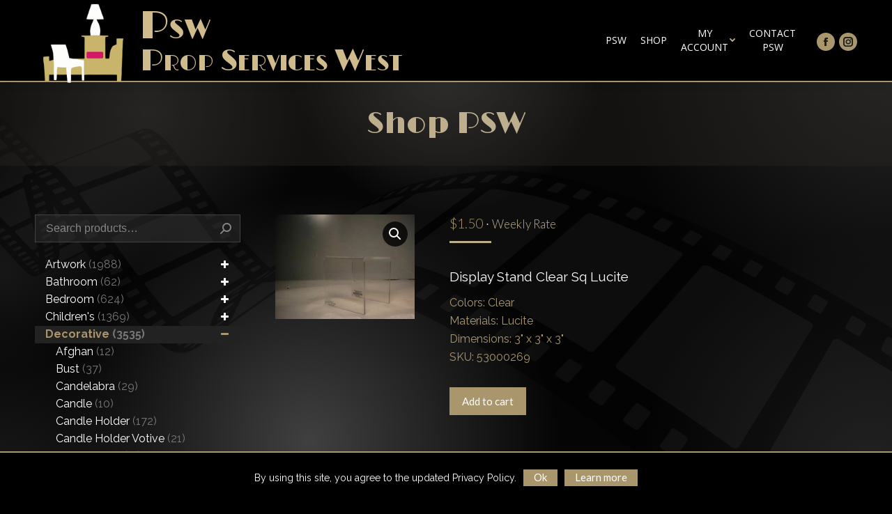

--- FILE ---
content_type: text/html; charset=UTF-8
request_url: https://propserviceswest.com/product/display-stand-clear-sq-lucite-2/
body_size: 27805
content:
<!DOCTYPE html>
<!--[if !(IE 6) | !(IE 7) | !(IE 8)  ]><!--><html lang="en-US" class="no-js">
<!--<![endif]--><head><meta charset="UTF-8" /><meta name="viewport" content="width=device-width, initial-scale=1, maximum-scale=1, user-scalable=0"><meta name="mobile-web-app-capable" content="yes"><meta name="format-detection" content="telephone=no"><meta name="theme-color" content="#bdae8e"/><link rel="profile" href="https://gmpg.org/xfn/11" /> <script defer data-domain="propserviceswest.com" src="https://stats.raydianze.com/js/script.js"></script> <script type="text/javascript">if (/Android|webOS|iPhone|iPad|iPod|BlackBerry|IEMobile|Opera Mini/i.test(navigator.userAgent)) {
                var originalAddEventListener = EventTarget.prototype.addEventListener,
                    oldWidth = window.innerWidth;

                EventTarget.prototype.addEventListener = function (eventName, eventHandler, useCapture) {
                    if (eventName === "resize") {
                        originalAddEventListener.call(this, eventName, function (event) {
                            if (oldWidth === window.innerWidth) {
                                return;
                            }
                            else if (oldWidth !== window.innerWidth) {
                                oldWidth = window.innerWidth;
                            }
                            if (eventHandler.handleEvent) {
                                eventHandler.handleEvent.call(this, event);
                            }
                            else {
                                eventHandler.call(this, event);
                            };
                        }, useCapture);
                    }
                    else {
                        originalAddEventListener.call(this, eventName, eventHandler, useCapture);
                    };
                };
            };</script> <meta name='robots' content='index, follow, max-image-preview:large, max-snippet:-1, max-video-preview:-1' /><style>img:is([sizes="auto" i], [sizes^="auto," i]) { contain-intrinsic-size: 3000px 1500px }</style><title>Display Stand Clear Sq Lucite &#8226; Psw</title><link rel="canonical" href="https://propserviceswest.com/product/display-stand-clear-sq-lucite-2/" /><meta property="og:locale" content="en_US" /><meta property="og:type" content="article" /><meta property="og:title" content="Display Stand Clear Sq Lucite &#8226; Psw" /><meta property="og:description" content="Display Stand Clear Sq LuciteColors: ClearMaterials: LuciteDimensions: 3&#034; x 3&#034; x 3&#034;SKU: 53000269" /><meta property="og:url" content="https://propserviceswest.com/product/display-stand-clear-sq-lucite-2/" /><meta property="og:site_name" content="Psw" /><meta property="article:publisher" content="https://www.facebook.com/Prop-Services-West-PSW-153631391321086/" /><meta property="og:image" content="https://propserviceswest.com/wp-content/uploads/53000269.jpg" /><meta property="og:image:width" content="320" /><meta property="og:image:height" content="240" /><meta property="og:image:type" content="image/jpeg" /> <script type="application/ld+json" class="yoast-schema-graph">{"@context":"https://schema.org","@graph":[{"@type":"WebPage","@id":"https://propserviceswest.com/product/display-stand-clear-sq-lucite-2/","url":"https://propserviceswest.com/product/display-stand-clear-sq-lucite-2/","name":"Display Stand Clear Sq Lucite &#8226; Psw","isPartOf":{"@id":"https://propserviceswest.com/#website"},"primaryImageOfPage":{"@id":"https://propserviceswest.com/product/display-stand-clear-sq-lucite-2/#primaryimage"},"image":{"@id":"https://propserviceswest.com/product/display-stand-clear-sq-lucite-2/#primaryimage"},"thumbnailUrl":"https://propserviceswest.com/wp-content/uploads/53000269.jpg","datePublished":"2017-09-25T12:29:03+00:00","breadcrumb":{"@id":"https://propserviceswest.com/product/display-stand-clear-sq-lucite-2/#breadcrumb"},"inLanguage":"en-US","potentialAction":[{"@type":"ReadAction","target":["https://propserviceswest.com/product/display-stand-clear-sq-lucite-2/"]}]},{"@type":"ImageObject","inLanguage":"en-US","@id":"https://propserviceswest.com/product/display-stand-clear-sq-lucite-2/#primaryimage","url":"https://propserviceswest.com/wp-content/uploads/53000269.jpg","contentUrl":"https://propserviceswest.com/wp-content/uploads/53000269.jpg","width":320,"height":240},{"@type":"BreadcrumbList","@id":"https://propserviceswest.com/product/display-stand-clear-sq-lucite-2/#breadcrumb","itemListElement":[{"@type":"ListItem","position":1,"name":"Home","item":"https://propserviceswest.com/"},{"@type":"ListItem","position":2,"name":"Shop","item":"https://propserviceswest.com/shop/"},{"@type":"ListItem","position":3,"name":"Display Stand Clear Sq Lucite"}]},{"@type":"WebSite","@id":"https://propserviceswest.com/#website","url":"https://propserviceswest.com/","name":"Psw","description":"Prop Services West","potentialAction":[{"@type":"SearchAction","target":{"@type":"EntryPoint","urlTemplate":"https://propserviceswest.com/?s={search_term_string}"},"query-input":{"@type":"PropertyValueSpecification","valueRequired":true,"valueName":"search_term_string"}}],"inLanguage":"en-US"}]}</script> <link rel='dns-prefetch' href='//fonts.googleapis.com' /><link rel='stylesheet' id='grid-columns-css' href='https://propserviceswest.com/wp-content/plugins/grid-columns/css/columns.min.css' type='text/css' media='all' /><link rel='stylesheet' id='wp-block-library-css' href='https://propserviceswest.com/wp-includes/css/dist/block-library/style.min.css' type='text/css' media='all' /><style id='wp-block-library-theme-inline-css' type='text/css'>.wp-block-audio :where(figcaption){color:#555;font-size:13px;text-align:center}.is-dark-theme .wp-block-audio :where(figcaption){color:#ffffffa6}.wp-block-audio{margin:0 0 1em}.wp-block-code{border:1px solid #ccc;border-radius:4px;font-family:Menlo,Consolas,monaco,monospace;padding:.8em 1em}.wp-block-embed :where(figcaption){color:#555;font-size:13px;text-align:center}.is-dark-theme .wp-block-embed :where(figcaption){color:#ffffffa6}.wp-block-embed{margin:0 0 1em}.blocks-gallery-caption{color:#555;font-size:13px;text-align:center}.is-dark-theme .blocks-gallery-caption{color:#ffffffa6}:root :where(.wp-block-image figcaption){color:#555;font-size:13px;text-align:center}.is-dark-theme :root :where(.wp-block-image figcaption){color:#ffffffa6}.wp-block-image{margin:0 0 1em}.wp-block-pullquote{border-bottom:4px solid;border-top:4px solid;color:currentColor;margin-bottom:1.75em}.wp-block-pullquote cite,.wp-block-pullquote footer,.wp-block-pullquote__citation{color:currentColor;font-size:.8125em;font-style:normal;text-transform:uppercase}.wp-block-quote{border-left:.25em solid;margin:0 0 1.75em;padding-left:1em}.wp-block-quote cite,.wp-block-quote footer{color:currentColor;font-size:.8125em;font-style:normal;position:relative}.wp-block-quote:where(.has-text-align-right){border-left:none;border-right:.25em solid;padding-left:0;padding-right:1em}.wp-block-quote:where(.has-text-align-center){border:none;padding-left:0}.wp-block-quote.is-large,.wp-block-quote.is-style-large,.wp-block-quote:where(.is-style-plain){border:none}.wp-block-search .wp-block-search__label{font-weight:700}.wp-block-search__button{border:1px solid #ccc;padding:.375em .625em}:where(.wp-block-group.has-background){padding:1.25em 2.375em}.wp-block-separator.has-css-opacity{opacity:.4}.wp-block-separator{border:none;border-bottom:2px solid;margin-left:auto;margin-right:auto}.wp-block-separator.has-alpha-channel-opacity{opacity:1}.wp-block-separator:not(.is-style-wide):not(.is-style-dots){width:100px}.wp-block-separator.has-background:not(.is-style-dots){border-bottom:none;height:1px}.wp-block-separator.has-background:not(.is-style-wide):not(.is-style-dots){height:2px}.wp-block-table{margin:0 0 1em}.wp-block-table td,.wp-block-table th{word-break:normal}.wp-block-table :where(figcaption){color:#555;font-size:13px;text-align:center}.is-dark-theme .wp-block-table :where(figcaption){color:#ffffffa6}.wp-block-video :where(figcaption){color:#555;font-size:13px;text-align:center}.is-dark-theme .wp-block-video :where(figcaption){color:#ffffffa6}.wp-block-video{margin:0 0 1em}:root :where(.wp-block-template-part.has-background){margin-bottom:0;margin-top:0;padding:1.25em 2.375em}</style><style id='classic-theme-styles-inline-css' type='text/css'>/*! This file is auto-generated */
.wp-block-button__link{color:#fff;background-color:#32373c;border-radius:9999px;box-shadow:none;text-decoration:none;padding:calc(.667em + 2px) calc(1.333em + 2px);font-size:1.125em}.wp-block-file__button{background:#32373c;color:#fff;text-decoration:none}</style><link rel='stylesheet' id='wc-block-vendors-style-css' href='https://propserviceswest.com/wp-content/plugins/woocommerce/packages/woocommerce-blocks/build/vendors-style.css?ver=4.0.0' type='text/css' media='all' /><link rel='stylesheet' id='wc-block-style-css' href='https://propserviceswest.com/wp-content/plugins/woocommerce/packages/woocommerce-blocks/build/style.css?ver=4.0.0' type='text/css' media='all' /><style id='global-styles-inline-css' type='text/css'>:root{--wp--preset--aspect-ratio--square: 1;--wp--preset--aspect-ratio--4-3: 4/3;--wp--preset--aspect-ratio--3-4: 3/4;--wp--preset--aspect-ratio--3-2: 3/2;--wp--preset--aspect-ratio--2-3: 2/3;--wp--preset--aspect-ratio--16-9: 16/9;--wp--preset--aspect-ratio--9-16: 9/16;--wp--preset--color--black: #000000;--wp--preset--color--cyan-bluish-gray: #abb8c3;--wp--preset--color--white: #FFF;--wp--preset--color--pale-pink: #f78da7;--wp--preset--color--vivid-red: #cf2e2e;--wp--preset--color--luminous-vivid-orange: #ff6900;--wp--preset--color--luminous-vivid-amber: #fcb900;--wp--preset--color--light-green-cyan: #7bdcb5;--wp--preset--color--vivid-green-cyan: #00d084;--wp--preset--color--pale-cyan-blue: #8ed1fc;--wp--preset--color--vivid-cyan-blue: #0693e3;--wp--preset--color--vivid-purple: #9b51e0;--wp--preset--color--accent: #bdae8e;--wp--preset--color--dark-gray: #111;--wp--preset--color--light-gray: #767676;--wp--preset--gradient--vivid-cyan-blue-to-vivid-purple: linear-gradient(135deg,rgba(6,147,227,1) 0%,rgb(155,81,224) 100%);--wp--preset--gradient--light-green-cyan-to-vivid-green-cyan: linear-gradient(135deg,rgb(122,220,180) 0%,rgb(0,208,130) 100%);--wp--preset--gradient--luminous-vivid-amber-to-luminous-vivid-orange: linear-gradient(135deg,rgba(252,185,0,1) 0%,rgba(255,105,0,1) 100%);--wp--preset--gradient--luminous-vivid-orange-to-vivid-red: linear-gradient(135deg,rgba(255,105,0,1) 0%,rgb(207,46,46) 100%);--wp--preset--gradient--very-light-gray-to-cyan-bluish-gray: linear-gradient(135deg,rgb(238,238,238) 0%,rgb(169,184,195) 100%);--wp--preset--gradient--cool-to-warm-spectrum: linear-gradient(135deg,rgb(74,234,220) 0%,rgb(151,120,209) 20%,rgb(207,42,186) 40%,rgb(238,44,130) 60%,rgb(251,105,98) 80%,rgb(254,248,76) 100%);--wp--preset--gradient--blush-light-purple: linear-gradient(135deg,rgb(255,206,236) 0%,rgb(152,150,240) 100%);--wp--preset--gradient--blush-bordeaux: linear-gradient(135deg,rgb(254,205,165) 0%,rgb(254,45,45) 50%,rgb(107,0,62) 100%);--wp--preset--gradient--luminous-dusk: linear-gradient(135deg,rgb(255,203,112) 0%,rgb(199,81,192) 50%,rgb(65,88,208) 100%);--wp--preset--gradient--pale-ocean: linear-gradient(135deg,rgb(255,245,203) 0%,rgb(182,227,212) 50%,rgb(51,167,181) 100%);--wp--preset--gradient--electric-grass: linear-gradient(135deg,rgb(202,248,128) 0%,rgb(113,206,126) 100%);--wp--preset--gradient--midnight: linear-gradient(135deg,rgb(2,3,129) 0%,rgb(40,116,252) 100%);--wp--preset--font-size--small: 13px;--wp--preset--font-size--medium: 20px;--wp--preset--font-size--large: 36px;--wp--preset--font-size--x-large: 42px;--wp--preset--spacing--20: 0.44rem;--wp--preset--spacing--30: 0.67rem;--wp--preset--spacing--40: 1rem;--wp--preset--spacing--50: 1.5rem;--wp--preset--spacing--60: 2.25rem;--wp--preset--spacing--70: 3.38rem;--wp--preset--spacing--80: 5.06rem;--wp--preset--shadow--natural: 6px 6px 9px rgba(0, 0, 0, 0.2);--wp--preset--shadow--deep: 12px 12px 50px rgba(0, 0, 0, 0.4);--wp--preset--shadow--sharp: 6px 6px 0px rgba(0, 0, 0, 0.2);--wp--preset--shadow--outlined: 6px 6px 0px -3px rgba(255, 255, 255, 1), 6px 6px rgba(0, 0, 0, 1);--wp--preset--shadow--crisp: 6px 6px 0px rgba(0, 0, 0, 1);}:where(.is-layout-flex){gap: 0.5em;}:where(.is-layout-grid){gap: 0.5em;}body .is-layout-flex{display: flex;}.is-layout-flex{flex-wrap: wrap;align-items: center;}.is-layout-flex > :is(*, div){margin: 0;}body .is-layout-grid{display: grid;}.is-layout-grid > :is(*, div){margin: 0;}:where(.wp-block-columns.is-layout-flex){gap: 2em;}:where(.wp-block-columns.is-layout-grid){gap: 2em;}:where(.wp-block-post-template.is-layout-flex){gap: 1.25em;}:where(.wp-block-post-template.is-layout-grid){gap: 1.25em;}.has-black-color{color: var(--wp--preset--color--black) !important;}.has-cyan-bluish-gray-color{color: var(--wp--preset--color--cyan-bluish-gray) !important;}.has-white-color{color: var(--wp--preset--color--white) !important;}.has-pale-pink-color{color: var(--wp--preset--color--pale-pink) !important;}.has-vivid-red-color{color: var(--wp--preset--color--vivid-red) !important;}.has-luminous-vivid-orange-color{color: var(--wp--preset--color--luminous-vivid-orange) !important;}.has-luminous-vivid-amber-color{color: var(--wp--preset--color--luminous-vivid-amber) !important;}.has-light-green-cyan-color{color: var(--wp--preset--color--light-green-cyan) !important;}.has-vivid-green-cyan-color{color: var(--wp--preset--color--vivid-green-cyan) !important;}.has-pale-cyan-blue-color{color: var(--wp--preset--color--pale-cyan-blue) !important;}.has-vivid-cyan-blue-color{color: var(--wp--preset--color--vivid-cyan-blue) !important;}.has-vivid-purple-color{color: var(--wp--preset--color--vivid-purple) !important;}.has-black-background-color{background-color: var(--wp--preset--color--black) !important;}.has-cyan-bluish-gray-background-color{background-color: var(--wp--preset--color--cyan-bluish-gray) !important;}.has-white-background-color{background-color: var(--wp--preset--color--white) !important;}.has-pale-pink-background-color{background-color: var(--wp--preset--color--pale-pink) !important;}.has-vivid-red-background-color{background-color: var(--wp--preset--color--vivid-red) !important;}.has-luminous-vivid-orange-background-color{background-color: var(--wp--preset--color--luminous-vivid-orange) !important;}.has-luminous-vivid-amber-background-color{background-color: var(--wp--preset--color--luminous-vivid-amber) !important;}.has-light-green-cyan-background-color{background-color: var(--wp--preset--color--light-green-cyan) !important;}.has-vivid-green-cyan-background-color{background-color: var(--wp--preset--color--vivid-green-cyan) !important;}.has-pale-cyan-blue-background-color{background-color: var(--wp--preset--color--pale-cyan-blue) !important;}.has-vivid-cyan-blue-background-color{background-color: var(--wp--preset--color--vivid-cyan-blue) !important;}.has-vivid-purple-background-color{background-color: var(--wp--preset--color--vivid-purple) !important;}.has-black-border-color{border-color: var(--wp--preset--color--black) !important;}.has-cyan-bluish-gray-border-color{border-color: var(--wp--preset--color--cyan-bluish-gray) !important;}.has-white-border-color{border-color: var(--wp--preset--color--white) !important;}.has-pale-pink-border-color{border-color: var(--wp--preset--color--pale-pink) !important;}.has-vivid-red-border-color{border-color: var(--wp--preset--color--vivid-red) !important;}.has-luminous-vivid-orange-border-color{border-color: var(--wp--preset--color--luminous-vivid-orange) !important;}.has-luminous-vivid-amber-border-color{border-color: var(--wp--preset--color--luminous-vivid-amber) !important;}.has-light-green-cyan-border-color{border-color: var(--wp--preset--color--light-green-cyan) !important;}.has-vivid-green-cyan-border-color{border-color: var(--wp--preset--color--vivid-green-cyan) !important;}.has-pale-cyan-blue-border-color{border-color: var(--wp--preset--color--pale-cyan-blue) !important;}.has-vivid-cyan-blue-border-color{border-color: var(--wp--preset--color--vivid-cyan-blue) !important;}.has-vivid-purple-border-color{border-color: var(--wp--preset--color--vivid-purple) !important;}.has-vivid-cyan-blue-to-vivid-purple-gradient-background{background: var(--wp--preset--gradient--vivid-cyan-blue-to-vivid-purple) !important;}.has-light-green-cyan-to-vivid-green-cyan-gradient-background{background: var(--wp--preset--gradient--light-green-cyan-to-vivid-green-cyan) !important;}.has-luminous-vivid-amber-to-luminous-vivid-orange-gradient-background{background: var(--wp--preset--gradient--luminous-vivid-amber-to-luminous-vivid-orange) !important;}.has-luminous-vivid-orange-to-vivid-red-gradient-background{background: var(--wp--preset--gradient--luminous-vivid-orange-to-vivid-red) !important;}.has-very-light-gray-to-cyan-bluish-gray-gradient-background{background: var(--wp--preset--gradient--very-light-gray-to-cyan-bluish-gray) !important;}.has-cool-to-warm-spectrum-gradient-background{background: var(--wp--preset--gradient--cool-to-warm-spectrum) !important;}.has-blush-light-purple-gradient-background{background: var(--wp--preset--gradient--blush-light-purple) !important;}.has-blush-bordeaux-gradient-background{background: var(--wp--preset--gradient--blush-bordeaux) !important;}.has-luminous-dusk-gradient-background{background: var(--wp--preset--gradient--luminous-dusk) !important;}.has-pale-ocean-gradient-background{background: var(--wp--preset--gradient--pale-ocean) !important;}.has-electric-grass-gradient-background{background: var(--wp--preset--gradient--electric-grass) !important;}.has-midnight-gradient-background{background: var(--wp--preset--gradient--midnight) !important;}.has-small-font-size{font-size: var(--wp--preset--font-size--small) !important;}.has-medium-font-size{font-size: var(--wp--preset--font-size--medium) !important;}.has-large-font-size{font-size: var(--wp--preset--font-size--large) !important;}.has-x-large-font-size{font-size: var(--wp--preset--font-size--x-large) !important;}
:where(.wp-block-post-template.is-layout-flex){gap: 1.25em;}:where(.wp-block-post-template.is-layout-grid){gap: 1.25em;}
:where(.wp-block-columns.is-layout-flex){gap: 2em;}:where(.wp-block-columns.is-layout-grid){gap: 2em;}
:root :where(.wp-block-pullquote){font-size: 1.5em;line-height: 1.6;}</style><link rel='stylesheet' id='contact-form-7-css' href='https://propserviceswest.com/wp-content/plugins/contact-form-7/includes/css/styles.css' type='text/css' media='all' /><link rel='stylesheet' id='cookie-notice-front-css' href='https://propserviceswest.com/wp-content/plugins/cookie-notice/css/front.min.css' type='text/css' media='all' /><link rel='stylesheet' id='trwca-style-css' href='https://propserviceswest.com/wp-content/plugins/woocommerce-category-accordion/assets/css/trwca-style.min.css' type='text/css' media='all' /><link rel='stylesheet' id='icon-font-css' href='https://propserviceswest.com/wp-content/plugins/woocommerce-category-accordion/assets/css/font-awesome.min.css' type='text/css' media='all' /><link rel='stylesheet' id='photoswipe-css' href='https://propserviceswest.com/wp-content/plugins/woocommerce/assets/css/photoswipe/photoswipe.min.css' type='text/css' media='all' /><link rel='stylesheet' id='photoswipe-default-skin-css' href='https://propserviceswest.com/wp-content/plugins/woocommerce/assets/css/photoswipe/default-skin/default-skin.min.css' type='text/css' media='all' /><style id='woocommerce-inline-inline-css' type='text/css'>.woocommerce form .form-row .required { visibility: visible; }</style><link rel='stylesheet' id='the7-Defaults-css' href='https://propserviceswest.com/wp-content/uploads/smile_fonts/Defaults/Defaults.css' type='text/css' media='all' /><link rel='stylesheet' id='dt-web-fonts-css' href='https://fonts.googleapis.com/css?family=Lato:300,400,600,700%7CRaleway:400,600,700%7CRoboto:400,600,700%7COpen+Sans:400,600,700%7CLimelight:400,600,700%7CPoiret+One:400,600,700' type='text/css' media='all' /><link rel='stylesheet' id='dt-main-css' href='https://propserviceswest.com/wp-content/themes/dt-the7/css-lite/main.min.css' type='text/css' media='all' /><link rel='stylesheet' id='the7-font-css' href='https://propserviceswest.com/wp-content/themes/dt-the7/fonts/icomoon-the7-font/icomoon-the7-font.min.css' type='text/css' media='all' /><link rel='stylesheet' id='the7-awesome-fonts-css' href='https://propserviceswest.com/wp-content/themes/dt-the7/fonts/FontAwesome/css/all.min.css' type='text/css' media='all' /><link rel='stylesheet' id='the7-awesome-fonts-back-css' href='https://propserviceswest.com/wp-content/themes/dt-the7/fonts/FontAwesome/back-compat.min.css' type='text/css' media='all' /><link rel='stylesheet' id='the7-wpbakery-css' href='https://propserviceswest.com/wp-content/themes/dt-the7/css-lite/wpbakery.min.css' type='text/css' media='all' /><link rel='stylesheet' id='dt-custom-css' href='https://propserviceswest.com/wp-content/uploads/the7-css/custom.css' type='text/css' media='all' /><link rel='stylesheet' id='wc-dt-custom-css' href='https://propserviceswest.com/wp-content/uploads/the7-css/compatibility/wc-dt-custom.css' type='text/css' media='all' /><link rel='stylesheet' id='dt-media-css' href='https://propserviceswest.com/wp-content/uploads/the7-css/media.css' type='text/css' media='all' /><link rel='stylesheet' id='the7-mega-menu-css' href='https://propserviceswest.com/wp-content/uploads/the7-css/mega-menu.css' type='text/css' media='all' /><link rel='stylesheet' id='the7-elements-css' href='https://propserviceswest.com/wp-content/uploads/the7-css/post-type-dynamic.css' type='text/css' media='all' /><link rel='stylesheet' id='style-css' href='https://propserviceswest.com/wp-content/themes/dt-the7-child/style.css?ver=9.7.0' type='text/css' media='all' /> <script type="text/javascript" src="https://propserviceswest.com/wp-includes/js/jquery/jquery.min.js" id="jquery-core-js"></script> <script type="text/javascript" src="https://propserviceswest.com/wp-includes/js/jquery/jquery-migrate.min.js" id="jquery-migrate-js"></script> <script type="text/javascript" id="cookie-notice-front-js-extra">/*  */
var cnArgs = {"ajaxurl":"https:\/\/propserviceswest.com\/wp-admin\/admin-ajax.php","hideEffect":"fade","onScroll":"no","onScrollOffset":"100","cookieName":"cookie_notice_accepted","cookieValue":"true","cookieTime":"2592000","cookiePath":"\/","cookieDomain":"","redirection":"","cache":"1","refuse":"no","revoke_cookies":"0","revoke_cookies_opt":"automatic","secure":"1"};
/*  */</script> <script type="text/javascript" src="https://propserviceswest.com/wp-content/plugins/cookie-notice/js/front.min.js" id="cookie-notice-front-js"></script> <script type="text/javascript" src="https://propserviceswest.com/wp-content/plugins/ultimate-browser-specific-css/script/brower-specific-css.js" id="browser-specific-css-js"></script> <script type="text/javascript" src="https://propserviceswest.com/wp-content/plugins/woocommerce-category-accordion/assets/js/trwca-script.min.js" id="trwca_script-js"></script> <script type="text/javascript" src="https://propserviceswest.com/wp-content/plugins/woocommerce/assets/js/jquery-blockui/jquery.blockUI.min.js" id="jquery-blockui-js"></script> <script type="text/javascript" id="wc-add-to-cart-js-extra">/*  */
var wc_add_to_cart_params = {"ajax_url":"\/wp-admin\/admin-ajax.php","wc_ajax_url":"\/?wc-ajax=%%endpoint%%","i18n_view_cart":"View cart","cart_url":"https:\/\/propserviceswest.com\/cart\/","is_cart":"","cart_redirect_after_add":"no"};
/*  */</script> <script type="text/javascript" src="https://propserviceswest.com/wp-content/plugins/woocommerce/assets/js/frontend/add-to-cart.min.js" id="wc-add-to-cart-js"></script> <script type="text/javascript" src="https://propserviceswest.com/wp-content/plugins/js_composer/assets/js/vendors/woocommerce-add-to-cart.js" id="vc_woocommerce-add-to-cart-js-js"></script> <script type="text/javascript" id="dt-above-fold-js-extra">/*  */
var dtLocal = {"themeUrl":"https:\/\/propserviceswest.com\/wp-content\/themes\/dt-the7","passText":"To view this protected post, enter the password below:","moreButtonText":{"loading":"Loading...","loadMore":"Load more"},"postID":"4531","ajaxurl":"https:\/\/propserviceswest.com\/wp-admin\/admin-ajax.php","REST":{"baseUrl":"https:\/\/propserviceswest.com\/wp-json\/the7\/v1","endpoints":{"sendMail":"\/send-mail"}},"contactMessages":{"required":"One or more fields have an error. Please check and try again.","terms":"Please accept the privacy policy.","fillTheCaptchaError":"Please, fill the captcha."},"captchaSiteKey":"","ajaxNonce":"79d3148f8d","pageData":"","themeSettings":{"smoothScroll":"off","lazyLoading":false,"accentColor":{"mode":"solid","color":"#bdae8e"},"desktopHeader":{"height":116},"ToggleCaptionEnabled":"disabled","ToggleCaption":"Navigation","floatingHeader":{"showAfter":156,"showMenu":true,"height":86,"logo":{"showLogo":false,"html":"<img class=\" preload-me\" src=\"https:\/\/propserviceswest.com\/wp-content\/uploads\/2017\/07\/logo-psw_165x155.png\" srcset=\"https:\/\/propserviceswest.com\/wp-content\/uploads\/2017\/07\/logo-psw_165x155.png 160w\" width=\"160\" height=\"155\"   sizes=\"160px\" alt=\"Psw\" \/>","url":"https:\/\/propserviceswest.com\/"}},"topLine":{"floatingTopLine":{"logo":{"showLogo":false,"html":""}}},"mobileHeader":{"firstSwitchPoint":1023,"secondSwitchPoint":768,"firstSwitchPointHeight":60,"secondSwitchPointHeight":60,"mobileToggleCaptionEnabled":"disabled","mobileToggleCaption":"Menu"},"stickyMobileHeaderFirstSwitch":{"logo":{"html":""}},"stickyMobileHeaderSecondSwitch":{"logo":{"html":""}},"content":{"textColor":"#dbd9d3","headerColor":"#ebecef"},"sidebar":{"switchPoint":990},"boxedWidth":"1280px","stripes":{"stripe1":{"textColor":"#989a9f","headerColor":"#ebecef"},"stripe2":{"textColor":"#1b1b1d","headerColor":"#1b1b1d"},"stripe3":{"textColor":"#1b1b1d","headerColor":"#1b1b1d"}}},"VCMobileScreenWidth":"768","wcCartFragmentHash":"092a6e434fb88d6372ecc34342666401"};
var dtShare = {"shareButtonText":{"facebook":"Share on Facebook","twitter":"Tweet","pinterest":"Pin it","linkedin":"Share on Linkedin","whatsapp":"Share on Whatsapp"},"overlayOpacity":"85"};
/*  */</script> <script type="text/javascript" src="https://propserviceswest.com/wp-content/themes/dt-the7/js-lite/above-the-fold.min.js" id="dt-above-fold-js"></script> <script type="text/javascript" src="https://propserviceswest.com/wp-content/themes/dt-the7/js-lite/compatibility/woocommerce/woocommerce.min.js" id="dt-woocommerce-js"></script> <script></script><link rel="https://api.w.org/" href="https://propserviceswest.com/wp-json/" /><link rel="alternate" title="JSON" type="application/json" href="https://propserviceswest.com/wp-json/wp/v2/product/4531" /><meta name="generator" content="WordPress 6.8.2" /><meta name="generator" content="WooCommerce 4.9.2" /><link rel='shortlink' href='https://propserviceswest.com/?p=4531' /><link rel="alternate" title="oEmbed (JSON)" type="application/json+oembed" href="https://propserviceswest.com/wp-json/oembed/1.0/embed?url=https%3A%2F%2Fpropserviceswest.com%2Fproduct%2Fdisplay-stand-clear-sq-lucite-2%2F" /><link rel="alternate" title="oEmbed (XML)" type="text/xml+oembed" href="https://propserviceswest.com/wp-json/oembed/1.0/embed?url=https%3A%2F%2Fpropserviceswest.com%2Fproduct%2Fdisplay-stand-clear-sq-lucite-2%2F&#038;format=xml" /><style type="text/css">/* custom css */</style><noscript><style>.woocommerce-product-gallery{ opacity: 1 !important; }</style></noscript><meta name="generator" content="Powered by WPBakery Page Builder - drag and drop page builder for WordPress."/><meta name="generator" content="Powered by Slider Revolution 6.7.14 - responsive, Mobile-Friendly Slider Plugin for WordPress with comfortable drag and drop interface." /><link rel="icon" href="https://propserviceswest.com/wp-content/uploads/2017/04/favicon-star_16.png" type="image/png" sizes="16x16"/><link rel="icon" href="https://propserviceswest.com/wp-content/uploads/2017/04/favicon-star_32.png" type="image/png" sizes="32x32"/><link rel="apple-touch-icon" href="https://propserviceswest.com/wp-content/uploads/2017/04/favicon-star_60.png"><link rel="apple-touch-icon" sizes="76x76" href="https://propserviceswest.com/wp-content/uploads/2017/04/favicon-star_76.png"><link rel="apple-touch-icon" sizes="120x120" href="https://propserviceswest.com/wp-content/uploads/2017/04/favicon-star_120.png"><link rel="apple-touch-icon" sizes="152x152" href="https://propserviceswest.com/wp-content/uploads/2017/04/favicon-star_152.png"><script>function setREVStartSize(e){
			//window.requestAnimationFrame(function() {
				window.RSIW = window.RSIW===undefined ? window.innerWidth : window.RSIW;
				window.RSIH = window.RSIH===undefined ? window.innerHeight : window.RSIH;
				try {
					var pw = document.getElementById(e.c).parentNode.offsetWidth,
						newh;
					pw = pw===0 || isNaN(pw) || (e.l=="fullwidth" || e.layout=="fullwidth") ? window.RSIW : pw;
					e.tabw = e.tabw===undefined ? 0 : parseInt(e.tabw);
					e.thumbw = e.thumbw===undefined ? 0 : parseInt(e.thumbw);
					e.tabh = e.tabh===undefined ? 0 : parseInt(e.tabh);
					e.thumbh = e.thumbh===undefined ? 0 : parseInt(e.thumbh);
					e.tabhide = e.tabhide===undefined ? 0 : parseInt(e.tabhide);
					e.thumbhide = e.thumbhide===undefined ? 0 : parseInt(e.thumbhide);
					e.mh = e.mh===undefined || e.mh=="" || e.mh==="auto" ? 0 : parseInt(e.mh,0);
					if(e.layout==="fullscreen" || e.l==="fullscreen")
						newh = Math.max(e.mh,window.RSIH);
					else{
						e.gw = Array.isArray(e.gw) ? e.gw : [e.gw];
						for (var i in e.rl) if (e.gw[i]===undefined || e.gw[i]===0) e.gw[i] = e.gw[i-1];
						e.gh = e.el===undefined || e.el==="" || (Array.isArray(e.el) && e.el.length==0)? e.gh : e.el;
						e.gh = Array.isArray(e.gh) ? e.gh : [e.gh];
						for (var i in e.rl) if (e.gh[i]===undefined || e.gh[i]===0) e.gh[i] = e.gh[i-1];
											
						var nl = new Array(e.rl.length),
							ix = 0,
							sl;
						e.tabw = e.tabhide>=pw ? 0 : e.tabw;
						e.thumbw = e.thumbhide>=pw ? 0 : e.thumbw;
						e.tabh = e.tabhide>=pw ? 0 : e.tabh;
						e.thumbh = e.thumbhide>=pw ? 0 : e.thumbh;
						for (var i in e.rl) nl[i] = e.rl[i]<window.RSIW ? 0 : e.rl[i];
						sl = nl[0];
						for (var i in nl) if (sl>nl[i] && nl[i]>0) { sl = nl[i]; ix=i;}
						var m = pw>(e.gw[ix]+e.tabw+e.thumbw) ? 1 : (pw-(e.tabw+e.thumbw)) / (e.gw[ix]);
						newh =  (e.gh[ix] * m) + (e.tabh + e.thumbh);
					}
					var el = document.getElementById(e.c);
					if (el!==null && el) el.style.height = newh+"px";
					el = document.getElementById(e.c+"_wrapper");
					if (el!==null && el) {
						el.style.height = newh+"px";
						el.style.display = "block";
					}
				} catch(e){
					console.log("Failure at Presize of Slider:" + e)
				}
			//});
		  };</script> <noscript><style>.wpb_animate_when_almost_visible { opacity: 1; }</style></noscript><style id='the7-custom-inline-css' type='text/css'>/*Icons above menu items*/
.main-nav > li > a .text-wrap,
.header-bar .main-nav > li > a,
.menu-box .main-nav > li > a {
-webkit-flex-flow: column wrap;
-moz-flex-flow: column wrap;
-ms-flex-flow: column wrap;
flex-flow: column wrap;
}
.main-nav > .menu-item > a .fa {
padding-right: 0;
padding-bottom: 4px;
}</style> <script>if ((window.location == 'https://propserviceswest.com/') && (document.documentElement.clientWidth < 768)) {window.location.replace('/mobile');}
		window.addEventListener('resize', function(event){
			if ((window.location == 'https://propserviceswest.com/') && (document.documentElement.clientWidth < 768)) {window.location.href = '/mobile';} else
			if ((window.location == 'https://propserviceswest.com/mobile/') && (document.documentElement.clientWidth > 767)) {window.location.href = '/';}			
		});</script> </head><body data-rsssl=1 class="wp-singular product-template-default single single-product postid-4531 wp-embed-responsive wp-theme-dt-the7 wp-child-theme-dt-the7-child theme-dt-the7 cookies-not-set the7-core-ver-2.5.5.2 woocommerce woocommerce-page woocommerce-no-js  no-comments fancy-header-on dt-responsive-on right-mobile-menu-close-icon ouside-menu-close-icon mobile-hamburger-close-bg-enable mobile-hamburger-close-bg-hover-enable fade-medium-mobile-menu-close-icon fade-medium-menu-close-icon fixed-page-bg srcset-enabled btn-flat custom-btn-color custom-btn-hover-color footer-overlap phantom-fade phantom-shadow-decoration phantom-logo-off floating-mobile-menu-icon top-header first-switch-logo-left first-switch-menu-right second-switch-logo-left second-switch-menu-right layzr-loading-on no-avatars popup-message-style dt-fa-compatibility the7-ver-9.7.0 hide-product-title wpb-js-composer js-comp-ver-7.8 vc_responsive"><div id="page" >
<a class="skip-link screen-reader-text" href="#content">Skip to content</a><div class="masthead inline-header right widgets full-height shadow-decoration shadow-mobile-header-decoration small-mobile-menu-icon mobile-menu-icon-bg-on mobile-menu-icon-hover-bg-on show-sub-menu-on-hover show-device-logo show-mobile-logo"  role="banner"><div class="top-bar full-width-line top-bar-empty"><div class="top-bar-bg" ></div><div class="mini-widgets left-widgets"></div><div class="mini-widgets right-widgets"></div></div><header class="header-bar"><div class="branding"><div id="site-title" class="assistive-text">Psw</div><div id="site-description" class="assistive-text">Prop Services West</div>
<a class="" href="https://propserviceswest.com/"><img class=" preload-me" src="https://propserviceswest.com/wp-content/uploads/2017/07/logo-psw_165x155.png" srcset="https://propserviceswest.com/wp-content/uploads/2017/07/logo-psw_165x155.png 160w" width="160" height="155"   sizes="160px" alt="Psw" /></a></div><ul id="primary-menu" class="main-nav underline-decoration l-to-r-line level-arrows-on" role="menubar"><li class="menu-item menu-item-type-post_type menu-item-object-page menu-item-home menu-item-4220 first" role="presentation"><a href='https://propserviceswest.com/' data-level='1' role="menuitem"><span class="menu-item-text"><span class="menu-text">PSW</span></span></a></li><li class="menu-item menu-item-type-post_type menu-item-object-page current_page_parent menu-item-4306" role="presentation"><a href='https://propserviceswest.com/shop/' data-level='1' role="menuitem"><span class="menu-item-text"><span class="menu-text">Shop</span></span></a></li><li class="menu-item menu-item-type-post_type menu-item-object-page menu-item-has-children menu-item-4235 has-children" role="presentation"><a href='https://propserviceswest.com/my-account/' class='not-clickable-item' data-level='1' role="menuitem"><span class="menu-item-text"><span class="menu-text">My<br>Account</span></span></a><ul class="sub-nav hover-style-bg level-arrows-on" role="menubar"><li class="menu-item menu-item-type-post_type menu-item-object-page menu-item-4248 first" role="presentation"><a href='https://propserviceswest.com/my-account/' data-level='2' role="menuitem"><span class="menu-item-text"><span class="menu-text">My Account</span></span></a></li><li class="menu-item menu-item-type-post_type menu-item-object-page menu-item-4250" role="presentation"><a href='https://propserviceswest.com/cart/' data-level='2' role="menuitem"><span class="menu-item-text"><span class="menu-text">Shopping Cart</span></span></a></li><li class="menu-item menu-item-type-post_type menu-item-object-page menu-item-4249" role="presentation"><a href='https://propserviceswest.com/checkout/' data-level='2' role="menuitem"><span class="menu-item-text"><span class="menu-text">Checkout</span></span></a></li></ul></li><li class="menu-item menu-item-type-post_type menu-item-object-page menu-item-133" role="presentation"><a href='https://propserviceswest.com/contact-psw/' data-level='1' role="menuitem"><span class="menu-item-text"><span class="menu-text">Contact<br>PSW</span></span></a></li></ul><div class="mini-widgets"><div class="soc-ico show-on-desktop in-menu-first-switch in-menu-second-switch custom-bg disabled-border border-off hover-custom-bg hover-disabled-border  hover-border-off"><a title="Facebook page opens in new window" href="https://www.facebook.com/Prop-Services-West-PSW-153631391321086/" target="_blank" class="facebook"><span class="soc-font-icon"></span><span class="screen-reader-text">Facebook page opens in new window</span></a><a title="Instagram page opens in new window" href="https://www.instagram.com/prop_services_west/" target="_blank" class="instagram"><span class="soc-font-icon"></span><span class="screen-reader-text">Instagram page opens in new window</span></a></div></div></header></div><div class="dt-mobile-header mobile-menu-show-divider"><div class="dt-close-mobile-menu-icon"><div class="close-line-wrap"><span class="close-line"></span><span class="close-line"></span><span class="close-line"></span></div></div><ul id="mobile-menu" class="mobile-main-nav" role="menubar"><li class="menu-item menu-item-type-post_type menu-item-object-page menu-item-3808 first" role="presentation"><a href='https://propserviceswest.com/mobile/' data-level='1' role="menuitem"><span class="menu-item-text"><span class="menu-text">Prop Services West</span></span></a></li><li class="menu-item menu-item-type-post_type menu-item-object-page current_page_parent menu-item-4305" role="presentation"><a href='https://propserviceswest.com/shop/' data-level='1' role="menuitem"><span class="menu-item-text"><span class="menu-text">Shop</span></span></a></li><li class="menu-item menu-item-type-post_type menu-item-object-page menu-item-has-children menu-item-4295 has-children" role="presentation"><a href='https://propserviceswest.com/my-account/' class='not-clickable-item' data-level='1' role="menuitem"><span class="menu-item-text"><span class="menu-text">My Account</span></span></a><ul class="sub-nav hover-style-bg level-arrows-on" role="menubar"><li class="menu-item menu-item-type-post_type menu-item-object-page menu-item-4298 first" role="presentation"><a href='https://propserviceswest.com/my-account/' data-level='2' role="menuitem"><span class="menu-item-text"><span class="menu-text">My Account</span></span></a></li><li class="menu-item menu-item-type-post_type menu-item-object-page menu-item-4297" role="presentation"><a href='https://propserviceswest.com/cart/' data-level='2' role="menuitem"><span class="menu-item-text"><span class="menu-text">Shopping Cart</span></span></a></li><li class="menu-item menu-item-type-post_type menu-item-object-page menu-item-4296" role="presentation"><a href='https://propserviceswest.com/checkout/' data-level='2' role="menuitem"><span class="menu-item-text"><span class="menu-text">Checkout</span></span></a></li></ul></li><li class="menu-item menu-item-type-post_type menu-item-object-page menu-item-privacy-policy menu-item-3926" role="presentation"><a href='https://propserviceswest.com/privacy-policy/' data-level='1' role="menuitem"><span class="menu-item-text"><span class="menu-text">Privacy Policy</span></span></a></li><li class="menu-item menu-item-type-post_type menu-item-object-page menu-item-3835" role="presentation"><a href='https://propserviceswest.com/contact-psw/' data-level='1' role="menuitem"><span class="menu-item-text"><span class="menu-text">Contact PSW</span></span></a></li></ul><div class='mobile-mini-widgets-in-menu'></div></div><div class="page-inner"><style id="the7-page-content-style">.fancy-header {
  background-image: none;
  background-repeat: no-repeat;
  background-position: center center;
  background-size: cover;
  background-color: #222222;
}
.mobile-false .fancy-header {
  background-attachment: scroll;
}
.fancy-header .wf-wrap {
  min-height: 120px;
  padding-top: 0px;
  padding-bottom: 0px;
}
.fancy-header .fancy-title {
  font-size: 44px;
  line-height: 50px;
  color: #ffffff;
  text-transform: none;
}
.fancy-header .fancy-subtitle {
  font-size: 18px;
  line-height: 26px;
  color: #ffffff;
  text-transform: none;
}
.fancy-header .breadcrumbs {
  color: #ffffff;
}
.fancy-header-overlay {
  background: rgba(0,0,0,0.5);
}
@media screen and (max-width: 778px) {
  .fancy-header .wf-wrap {
    min-height: 70px;
  }
  .fancy-header .fancy-title {
    font-size: 30px;
    line-height: 38px;
  }
  .fancy-header .fancy-subtitle {
    font-size: 20px;
    line-height: 28px;
  }
  .fancy-header.breadcrumbs-mobile-off .breadcrumbs {
    display: none;
  }
  #fancy-header > .wf-wrap {
    flex-flow: column wrap;
    align-items: center;
    justify-content: center;
    padding-bottom: 0px !important;
  }
  .fancy-header.title-left .breadcrumbs {
    text-align: center;
    float: none;
  }
  .breadcrumbs {
    margin-bottom: 10px;
  }
  .breadcrumbs.breadcrumbs-bg {
    margin-top: 10px;
  }
  .fancy-header.title-right .breadcrumbs {
    margin: 10px 0 10px 0;
  }
  #fancy-header .hgroup,
  #fancy-header .breadcrumbs {
    text-align: center;
  }
  .fancy-header .hgroup {
    padding-bottom: 5px;
  }
  .breadcrumbs-off .hgroup {
    padding-bottom: 5px;
  }
  .title-right .hgroup {
    padding: 0 0 5px 0;
  }
  .title-right.breadcrumbs-off .hgroup {
    padding-top: 5px;
  }
  .title-left.disabled-bg .breadcrumbs {
    margin-bottom: 0;
  }
}</style><header id="fancy-header" class="fancy-header breadcrumbs-off breadcrumbs-mobile-off title-center" ><div class="wf-wrap"><div class="fancy-title-head hgroup"><h2 class="fancy-title entry-title color-accent" ><span>Shop PSW</span></h2></div></div></header><div id="main" class="sidebar-left sidebar-divider-off"><div class="main-gradient"></div><div class="wf-wrap"><div class="wf-container-main"><div id="content" class="content" role="main"><div class="woocommerce-notices-wrapper"></div><div id="product-4531" class="description-off product type-product post-4531 status-publish first instock product_cat-display-stand has-post-thumbnail taxable shipping-taxable purchasable product-type-simple"><div class="woocommerce-product-gallery woocommerce-product-gallery--with-images woocommerce-product-gallery--columns-4 images" data-columns="4" style="opacity: 0; transition: opacity .25s ease-in-out;"><figure class="woocommerce-product-gallery__wrapper"><div data-thumb="https://propserviceswest.com/wp-content/uploads/53000269.jpg" data-thumb-alt="" class="woocommerce-product-gallery__image"><a href="https://propserviceswest.com/wp-content/uploads/53000269.jpg"><img width="320" height="240" src="https://propserviceswest.com/wp-content/uploads/53000269.jpg" class="wp-post-image" alt="" title="" data-caption="" data-src="https://propserviceswest.com/wp-content/uploads/53000269.jpg" data-large_image="https://propserviceswest.com/wp-content/uploads/53000269.jpg" data-large_image_width="320" data-large_image_height="240" decoding="async" fetchpriority="high" /></a></div></figure></div><div class="summary entry-summary"><h1 class="product_title entry-title">Display Stand Clear Sq Lucite</h1><p class="price"><span class="woocommerce-Price-amount amount"><bdi><span class="woocommerce-Price-currencySymbol">&#36;</span>1.50</bdi></span></p><div class="woocommerce-product-details__short-description"><p><span class="item-title">Display Stand Clear Sq Lucite</span></p><p><span class="item-details">Colors: Clear<br />Materials: Lucite<br />Dimensions: 3&#34; x 3&#34; x 3&#34;<br />SKU: 53000269</span></p></div><form class="cart" action="https://propserviceswest.com/product/display-stand-clear-sq-lucite-2/" method="post" enctype='multipart/form-data'><div class="quantity buttons_added">
<label class="screen-reader-text" for="quantity_697fd36c2a306">Display Stand Clear Sq Lucite quantity</label>
<input type="button" value="-" class="minus button is-form">		<input
type="number"
id="quantity_697fd36c2a306"
class="input-text qty text"
step="1"
min="1"
max=""
name="quantity"
value="1"
title="Qty"
size="4"
placeholder=""
inputmode="numeric" />
<input type="button" value="+" class="plus button is-form"></div>
<button type="submit" name="add-to-cart" value="4531" class="single_add_to_cart_button button alt">Add to cart</button></form><div class="product_meta"><span class="posted_in">Category: <a href="https://propserviceswest.com/product-category/decorative/display-stand/" rel="tag">Display Stand</a></span>
<span class="sku_wrapper">SKU: <span class="sku">53000269</span></span></div></div><section class="related products"><h2>Related products</h2><ul class="related-product cart-btn-below-img"><li>
<a class="product-thumbnail" href="https://propserviceswest.com/product/display-stand-7/">
<img width="320" height="240" src="https://propserviceswest.com/wp-content/uploads/53000273.jpg" class="attachment-woocommerce_thumbnail size-woocommerce_thumbnail" alt="" decoding="async" />                    </a><div class="product-content">
<a class="product-title" href="https://propserviceswest.com/product/display-stand-7/">
Display Stand                        </a><span class="price"><span class="woocommerce-Price-amount amount"><bdi><span class="woocommerce-Price-currencySymbol">&#36;</span>7.50</bdi></span></span><div class="woo-buttons"><a href="?add-to-cart=4537" data-quantity="1" class="product_type_simple add_to_cart_button ajax_add_to_cart" data-product_id="4537" data-product_sku="53000273" aria-label="Add &ldquo;Display Stand&rdquo; to your cart" rel="nofollow">Add to cart</a></div></div></li><li>
<a class="product-thumbnail" href="https://propserviceswest.com/product/display-stand-5/">
<img width="320" height="240" src="https://propserviceswest.com/wp-content/uploads/53000268.jpg" class="attachment-woocommerce_thumbnail size-woocommerce_thumbnail" alt="" decoding="async" />                    </a><div class="product-content">
<a class="product-title" href="https://propserviceswest.com/product/display-stand-5/">
Display Stand                        </a><span class="price"><span class="woocommerce-Price-amount amount"><bdi><span class="woocommerce-Price-currencySymbol">&#36;</span>2.00</bdi></span></span><div class="woo-buttons"><a href="?add-to-cart=4529" data-quantity="1" class="product_type_simple add_to_cart_button ajax_add_to_cart" data-product_id="4529" data-product_sku="53000268" aria-label="Add &ldquo;Display Stand&rdquo; to your cart" rel="nofollow">Add to cart</a></div></div></li><li>
<a class="product-thumbnail" href="https://propserviceswest.com/product/display-stand-4/">
<img width="320" height="240" src="https://propserviceswest.com/wp-content/uploads/53000263.jpg" class="attachment-woocommerce_thumbnail size-woocommerce_thumbnail" alt="" decoding="async" loading="lazy" />                    </a><div class="product-content">
<a class="product-title" href="https://propserviceswest.com/product/display-stand-4/">
Display Stand                        </a><span class="price"><span class="woocommerce-Price-amount amount"><bdi><span class="woocommerce-Price-currencySymbol">&#36;</span>2.00</bdi></span></span><div class="woo-buttons"><a href="?add-to-cart=4527" data-quantity="1" class="product_type_simple add_to_cart_button ajax_add_to_cart" data-product_id="4527" data-product_sku="53000263" aria-label="Add &ldquo;Display Stand&rdquo; to your cart" rel="nofollow">Add to cart</a></div></div></li><li>
<a class="product-thumbnail" href="https://propserviceswest.com/product/display-stand-2/">
<img width="320" height="240" src="https://propserviceswest.com/wp-content/uploads/53000252.jpg" class="attachment-woocommerce_thumbnail size-woocommerce_thumbnail" alt="" decoding="async" loading="lazy" />                    </a><div class="product-content">
<a class="product-title" href="https://propserviceswest.com/product/display-stand-2/">
Display Stand                        </a><span class="price"><span class="woocommerce-Price-amount amount"><bdi><span class="woocommerce-Price-currencySymbol">&#36;</span>2.00</bdi></span></span><div class="woo-buttons"><a href="?add-to-cart=4521" data-quantity="1" class="product_type_simple add_to_cart_button ajax_add_to_cart" data-product_id="4521" data-product_sku="53000252" aria-label="Add &ldquo;Display Stand&rdquo; to your cart" rel="nofollow">Add to cart</a></div></div></li><li>
<a class="product-thumbnail" href="https://propserviceswest.com/product/display-stand-clear-sq-lucite/">
<img width="320" height="240" src="https://propserviceswest.com/wp-content/uploads/53000262.jpg" class="attachment-woocommerce_thumbnail size-woocommerce_thumbnail" alt="" decoding="async" loading="lazy" />                    </a><div class="product-content">
<a class="product-title" href="https://propserviceswest.com/product/display-stand-clear-sq-lucite/">
Display Stand Clear Sq Lucite                        </a><span class="price"><span class="woocommerce-Price-amount amount"><bdi><span class="woocommerce-Price-currencySymbol">&#36;</span>2.00</bdi></span></span><div class="woo-buttons"><a href="?add-to-cart=4525" data-quantity="1" class="product_type_simple add_to_cart_button ajax_add_to_cart" data-product_id="4525" data-product_sku="53000262" aria-label="Add &ldquo;Display Stand Clear Sq Lucite&rdquo; to your cart" rel="nofollow">Add to cart</a></div></div></li><li>
<a class="product-thumbnail" href="https://propserviceswest.com/product/display-stand/">
<img width="320" height="240" src="https://propserviceswest.com/wp-content/uploads/53000251.jpg" class="attachment-woocommerce_thumbnail size-woocommerce_thumbnail" alt="" decoding="async" loading="lazy" />                    </a><div class="product-content">
<a class="product-title" href="https://propserviceswest.com/product/display-stand/">
Display Stand                        </a><span class="price"><span class="woocommerce-Price-amount amount"><bdi><span class="woocommerce-Price-currencySymbol">&#36;</span>2.50</bdi></span></span><div class="woo-buttons"><a href="?add-to-cart=4519" data-quantity="1" class="product_type_simple add_to_cart_button ajax_add_to_cart" data-product_id="4519" data-product_sku="53000251" aria-label="Add &ldquo;Display Stand&rdquo; to your cart" rel="nofollow">Add to cart</a></div></div></li></ul></section></div></div><aside id="sidebar" class="sidebar bg-under-widget"><div class="sidebar-content widget-divider-off"><section id="woocommerce_product_search-2" class="widget woocommerce widget_product_search"><form role="search" method="get" class="woocommerce-product-search" action="https://propserviceswest.com/">
<label class="screen-reader-text" for="woocommerce-product-search-field-0">Search for:</label>
<input type="search" id="woocommerce-product-search-field-0" class="search-field" placeholder="Search products&hellip;" value="" name="s" />
<button type="submit" value="Search">Search</button>
<input type="hidden" name="post_type" value="product" /></form></section><section id="wc_category_accordion-2" class="widget widget_wc_category_accordion"> <script type="text/javascript">var cats_id= 688;</script> <style type="text/css">ul.wc_category_accordion-2 li.cat-item-688 > a{font-weight:bold;}</style> <script type="text/javascript">var $=jQuery.noConflict();
$(document).ready(function($){	
$('.wc_category_accordion-2').trwcAccordion({
			classParent	 : 'trwca-parent',
			classActive	 : 'active',
			classArrow	 : 'trwca-icon',
			classCount	 : 'trwca-count',
			classExpand	 : 'trwca-current-parent',
			eventType	 : 'click',
			hoverDelay	 : 100,
			menuClose     : true,
			cats_id:  688,
			ac_type    : true,
			autoExpand	 : true,
			speed        : 'fast',
			saveState	 : '1',
			disableLink	 : true,
			disableparentLink : true,
			auto_open: 1,
			showCount : true,
			widget_id : "wc_category_accordion-2",
			openIcon	: 'minus',
			closeIcon	: 'plus',
});
});</script> <div class="block-content trwca-actheme acblack"><div class="trwca-loader"></div><ul class="wc_category_accordion-2 accordion" id="outer_ul"><li class="cat-item cat-item-44"><a  class="cat_has_posts"  href="https://propserviceswest.com/product-category/artwork/" >Artwork&nbsp;<span class="count">(1988)</span></a><ul class="product_cats submenu"><li class="cat-item cat-item-748"><a  class="cat_has_posts"  href="https://propserviceswest.com/product-category/artwork/artworks/" >* Artworks&nbsp;<span class="count">(153)</span></a></li><li class="cat-item cat-item-66"><a  class="cat_has_posts"  href="https://propserviceswest.com/product-category/artwork/abstracts/" >Abstracts&nbsp;<span class="count">(27)</span></a></li><li class="cat-item cat-item-67"><a  class="cat_has_posts"  href="https://propserviceswest.com/product-category/artwork/graphic/" >Graphic&nbsp;<span class="count">(1301)</span></a></li><li class="cat-item cat-item-68"><a  class="cat_has_posts"  href="https://propserviceswest.com/product-category/artwork/illustration/" >Illustration&nbsp;<span class="count">(38)</span></a></li><li class="cat-item cat-item-69"><a  class="cat_has_posts"  href="https://propserviceswest.com/product-category/artwork/kids-artwork/" >Kid&#039;s Artwork&nbsp;<span class="count">(51)</span></a></li><li class="cat-item cat-item-70"><a  class="cat_has_posts"  href="https://propserviceswest.com/product-category/artwork/lath-art/" >Lath Art&nbsp;<span class="count">(7)</span></a></li><li class="cat-item cat-item-71"><a  class="cat_has_posts"  href="https://propserviceswest.com/product-category/artwork/monoprint/" >Monoprint&nbsp;<span class="count">(2)</span></a></li><li class="cat-item cat-item-73"><a  class="cat_has_posts"  href="https://propserviceswest.com/product-category/artwork/needlepoint-artwork/" >Needlepoint Artwork&nbsp;<span class="count">(12)</span></a></li><li class="cat-item cat-item-74"><a  class="cat_has_posts"  href="https://propserviceswest.com/product-category/artwork/oil-painting/" >Oil Painting&nbsp;<span class="count">(242)</span></a></li><li class="cat-item cat-item-75"><a  class="cat_has_posts"  href="https://propserviceswest.com/product-category/artwork/pastel-art/" >Pastel Art&nbsp;<span class="count">(9)</span></a></li><li class="cat-item cat-item-76"><a  class="cat_has_posts"  href="https://propserviceswest.com/product-category/artwork/photographic-art/" >Photographic Art&nbsp;<span class="count">(108)</span></a></li><li class="cat-item cat-item-77"><a  class="cat_has_posts"  href="https://propserviceswest.com/product-category/artwork/poster/" >Poster&nbsp;<span class="count">(9)</span></a></li><li class="cat-item cat-item-78"><a  class="cat_has_posts"  href="https://propserviceswest.com/product-category/artwork/sketch/" >Sketch&nbsp;<span class="count">(7)</span></a></li><li class="cat-item cat-item-79"><a  class="cat_has_posts"  href="https://propserviceswest.com/product-category/artwork/water-color/" >Water Color&nbsp;<span class="count">(22)</span></a></li></ul></li><li class="cat-item cat-item-45"><a  class="cat_has_posts"  href="https://propserviceswest.com/product-category/bathroom/" >Bathroom&nbsp;<span class="count">(62)</span></a><ul class="product_cats submenu"><li class="cat-item cat-item-80"><a  class="cat_has_posts"  href="https://propserviceswest.com/product-category/bathroom/bathroom-accessories/" >Bathroom Accessories&nbsp;<span class="count">(44)</span></a><ul class="product_cats submenu"><li class="cat-item cat-item-754"><a  class="cat_has_posts"  href="https://propserviceswest.com/product-category/bathroom/bathroom-accessories/makeup-mirror/" >Makeup Mirror&nbsp;<span class="count">(5)</span></a></li><li class="cat-item cat-item-706"><a  class="cat_has_posts"  href="https://propserviceswest.com/product-category/bathroom/bathroom-accessories/shaving/" >Shaving&nbsp;<span class="count">(3)</span></a></li><li class="cat-item cat-item-726"><a  class="cat_has_posts"  href="https://propserviceswest.com/product-category/bathroom/bathroom-accessories/soap-dish/" >Soap Dish&nbsp;<span class="count">(10)</span></a></li><li class="cat-item cat-item-82"><a  class="cat_has_posts"  href="https://propserviceswest.com/product-category/bathroom/bathroom-accessories/tissue-cover/" >Tissue Cover&nbsp;<span class="count">(19)</span></a></li><li class="cat-item cat-item-83"><a  class="cat_has_posts"  href="https://propserviceswest.com/product-category/bathroom/bathroom-accessories/towel-rack/" >Towel Rack&nbsp;<span class="count">(7)</span></a></li></ul></li><li class="cat-item cat-item-84"><a  class="cat_has_posts"  href="https://propserviceswest.com/product-category/bathroom/bathtub/" >Bathtub&nbsp;<span class="count">(3)</span></a></li><li class="cat-item cat-item-85"><a  class="cat_has_posts"  href="https://propserviceswest.com/product-category/bathroom/curling-iron/" >Curling Iron&nbsp;<span class="count">(1)</span></a></li><li class="cat-item cat-item-86"><a  class="cat_has_posts"  href="https://propserviceswest.com/product-category/bathroom/hair-brush/" >Hair Brush&nbsp;<span class="count">(2)</span></a></li><li class="cat-item cat-item-87"><a  class="cat_has_posts"  href="https://propserviceswest.com/product-category/bathroom/hair-dryer/" >Hair Dryer&nbsp;<span class="count">(2)</span></a></li><li class="cat-item cat-item-697"><a  class="cat_has_posts"  href="https://propserviceswest.com/product-category/bathroom/hamper/" >Hamper&nbsp;<span class="count">(9)</span></a></li><li class="cat-item cat-item-853"><a  class="cat_has_posts"  href="https://propserviceswest.com/product-category/bathroom/sink/" >Sink&nbsp;<span class="count">(1)</span></a></li></ul></li><li class="cat-item cat-item-46"><a  class="cat_has_posts"  href="https://propserviceswest.com/product-category/bedroom/" >Bedroom&nbsp;<span class="count">(624)</span></a><ul class="product_cats submenu"><li class="cat-item cat-item-90"><a  class="cat_has_posts"  href="https://propserviceswest.com/product-category/bedroom/armoire/" >Armoire&nbsp;<span class="count">(16)</span></a></li><li class="cat-item cat-item-100"><a  class="cat_has_posts"  href="https://propserviceswest.com/product-category/bedroom/bed-dressing/" >Bed Dressing&nbsp;<span class="count">(20)</span></a><ul class="product_cats submenu"><li class="cat-item cat-item-815"><a  class="cat_has_posts"  href="https://propserviceswest.com/product-category/bedroom/bed-dressing/bed-dressing-bed-dressing/" >Bed Dressing&nbsp;<span class="count">(1)</span></a></li><li class="cat-item cat-item-101"><a  class="cat_has_posts"  href="https://propserviceswest.com/product-category/bedroom/bed-dressing/bed-pillow/" >Bed Pillow&nbsp;<span class="count">(16)</span></a></li><li class="cat-item cat-item-803"><a  class="cat_has_posts"  href="https://propserviceswest.com/product-category/bedroom/bed-dressing/blanket/" >Blanket&nbsp;<span class="count">(2)</span></a></li><li class="cat-item cat-item-102"><a  class="cat_has_posts"  href="https://propserviceswest.com/product-category/bedroom/bed-dressing/comforter/" >Comforter&nbsp;<span class="count">(1)</span></a></li></ul></li><li class="cat-item cat-item-92"><a  class="cat_has_posts"  href="https://propserviceswest.com/product-category/bedroom/beds/" >Beds&nbsp;<span class="count">(144)</span></a><ul class="product_cats submenu"><li class="cat-item cat-item-93"><a  class="cat_has_posts"  href="https://propserviceswest.com/product-category/bedroom/beds/bunk-bed/" >Bunk Bed&nbsp;<span class="count">(8)</span></a></li><li class="cat-item cat-item-94"><a  class="cat_has_posts"  href="https://propserviceswest.com/product-category/bedroom/beds/canopy-bed/" >Canopy Bed&nbsp;<span class="count">(1)</span></a></li><li class="cat-item cat-item-95"><a  class="cat_has_posts"  href="https://propserviceswest.com/product-category/bedroom/beds/full-bed/" >Full Bed&nbsp;<span class="count">(21)</span></a></li><li class="cat-item cat-item-813"><a  class="cat_has_posts"  href="https://propserviceswest.com/product-category/bedroom/beds/full-headboard-beds/" >Full Headboard&nbsp;<span class="count">(4)</span></a></li><li class="cat-item cat-item-96"><a  class="cat_has_posts"  href="https://propserviceswest.com/product-category/bedroom/beds/full-queen-bed/" >Full/Queen Bed&nbsp;<span class="count">(1)</span></a></li><li class="cat-item cat-item-821"><a  class="cat_has_posts"  href="https://propserviceswest.com/product-category/bedroom/beds/fullqueen-headboard/" >Full/Queen Headboard&nbsp;<span class="count">(8)</span></a></li><li class="cat-item cat-item-97"><a  class="cat_has_posts"  href="https://propserviceswest.com/product-category/bedroom/beds/king-bed/" >King Bed&nbsp;<span class="count">(4)</span></a></li><li class="cat-item cat-item-845"><a  class="cat_has_posts"  href="https://propserviceswest.com/product-category/bedroom/beds/king-headboard-beds/" >King Headboard&nbsp;<span class="count">(5)</span></a></li><li class="cat-item cat-item-98"><a  class="cat_has_posts"  href="https://propserviceswest.com/product-category/bedroom/beds/queen-bed/" >Queen Bed&nbsp;<span class="count">(37)</span></a></li><li class="cat-item cat-item-816"><a  class="cat_has_posts"  href="https://propserviceswest.com/product-category/bedroom/beds/queen-headboard-beds/" >Queen Headboard&nbsp;<span class="count">(9)</span></a></li><li class="cat-item cat-item-99"><a  class="cat_has_posts"  href="https://propserviceswest.com/product-category/bedroom/beds/twin-bed/" >Twin Bed&nbsp;<span class="count">(30)</span></a></li><li class="cat-item cat-item-831"><a  class="cat_has_posts"  href="https://propserviceswest.com/product-category/bedroom/beds/twin-headboard-beds/" >Twin Headboard&nbsp;<span class="count">(16)</span></a></li></ul></li><li class="cat-item cat-item-111"><a  class="cat_has_posts"  href="https://propserviceswest.com/product-category/bedroom/cabinet/" >Cabinet&nbsp;<span class="count">(37)</span></a></li><li class="cat-item cat-item-113"><a  class="cat_has_posts"  href="https://propserviceswest.com/product-category/bedroom/chest/" >Chest&nbsp;<span class="count">(36)</span></a></li><li class="cat-item cat-item-115"><a  class="cat_has_posts"  href="https://propserviceswest.com/product-category/bedroom/cheval-mirror/" >Cheval Mirror&nbsp;<span class="count">(19)</span></a></li><li class="cat-item cat-item-116"><a  class="cat_has_posts"  href="https://propserviceswest.com/product-category/bedroom/coat-stand/" >Coat Stand&nbsp;<span class="count">(12)</span></a></li><li class="cat-item cat-item-117"><a  class="cat_has_posts"  href="https://propserviceswest.com/product-category/bedroom/dresser/" >Dresser&nbsp;<span class="count">(76)</span></a><ul class="product_cats submenu"><li class="cat-item cat-item-835"><a  class="cat_has_posts"  href="https://propserviceswest.com/product-category/bedroom/dresser/dresser-dresser/" >* Dresser&nbsp;<span class="count">(29)</span></a></li><li class="cat-item cat-item-675"><a  class="cat_has_posts"  href="https://propserviceswest.com/product-category/bedroom/dresser/chest-of-drawers/" >Chest of Drawers&nbsp;<span class="count">(44)</span></a></li><li class="cat-item cat-item-118"><a  class="cat_has_posts"  href="https://propserviceswest.com/product-category/bedroom/dresser/lingerie-chest/" >Lingerie Chest&nbsp;<span class="count">(3)</span></a></li></ul></li><li class="cat-item cat-item-119"><a  class="cat_has_posts"  href="https://propserviceswest.com/product-category/bedroom/highboy/" >Highboy&nbsp;<span class="count">(9)</span></a></li><li class="cat-item cat-item-120"><a  class="cat_has_posts"  href="https://propserviceswest.com/product-category/bedroom/make-up-table/" >Make Up Table&nbsp;<span class="count">(7)</span></a></li><li class="cat-item cat-item-122"><a  class="cat_has_posts"  href="https://propserviceswest.com/product-category/bedroom/night-stand/" >Night Stand&nbsp;<span class="count">(95)</span></a></li><li class="cat-item cat-item-807"><a  class="cat_has_posts"  href="https://propserviceswest.com/product-category/bedroom/trunk/" >Trunk&nbsp;<span class="count">(27)</span></a></li><li class="cat-item cat-item-123"><a  class="cat_has_posts"  href="https://propserviceswest.com/product-category/bedroom/vanity/" >Vanity&nbsp;<span class="count">(126)</span></a><ul class="product_cats submenu"><li class="cat-item cat-item-124"><a  class="cat_has_posts"  href="https://propserviceswest.com/product-category/bedroom/vanity/atomizer/" >Atomizer&nbsp;<span class="count">(9)</span></a></li><li class="cat-item cat-item-125"><a  class="cat_has_posts"  href="https://propserviceswest.com/product-category/bedroom/vanity/jewelry-box/" >Jewelry Box&nbsp;<span class="count">(13)</span></a></li><li class="cat-item cat-item-127"><a  class="cat_has_posts"  href="https://propserviceswest.com/product-category/bedroom/vanity/jewelry-stand/" >Jewelry Stand&nbsp;<span class="count">(2)</span></a></li><li class="cat-item cat-item-128"><a  class="cat_has_posts"  href="https://propserviceswest.com/product-category/bedroom/vanity/perfume-bottle/" >Perfume Bottle&nbsp;<span class="count">(71)</span></a></li><li class="cat-item cat-item-700"><a  class="cat_has_posts"  href="https://propserviceswest.com/product-category/bedroom/vanity/vanity-jar/" >Vanity Jar&nbsp;<span class="count">(9)</span></a></li><li class="cat-item cat-item-129"><a  class="cat_has_posts"  href="https://propserviceswest.com/product-category/bedroom/vanity/vanity-stool/" >Vanity Stool&nbsp;<span class="count">(8)</span></a></li><li class="cat-item cat-item-820"><a  class="cat_has_posts"  href="https://propserviceswest.com/product-category/bedroom/vanity/vanity-table/" >Vanity Table&nbsp;<span class="count">(14)</span></a></li></ul></li></ul></li><li class="cat-item cat-item-47"><a  class="cat_has_posts"  href="https://propserviceswest.com/product-category/childrens/" >Children&#039;s&nbsp;<span class="count">(1369)</span></a><ul class="product_cats submenu"><li class="cat-item cat-item-132"><a  class="cat_has_posts"  href="https://propserviceswest.com/product-category/childrens/baby-accessories/" >Baby Accessories&nbsp;<span class="count">(7)</span></a><ul class="product_cats submenu"><li class="cat-item cat-item-133"><a  class="cat_has_posts"  href="https://propserviceswest.com/product-category/childrens/baby-accessories/baby-blanket/" >Baby Blanket&nbsp;<span class="count">(3)</span></a></li><li class="cat-item cat-item-136"><a  class="cat_has_posts"  href="https://propserviceswest.com/product-category/childrens/baby-accessories/sippy-cup/" >Sippy Cup&nbsp;<span class="count">(4)</span></a></li></ul></li><li class="cat-item cat-item-137"><a  class="cat_has_posts"  href="https://propserviceswest.com/product-category/childrens/baby-furniture/" >Baby Furniture&nbsp;<span class="count">(15)</span></a><ul class="product_cats submenu"><li class="cat-item cat-item-755"><a  class="cat_has_posts"  href="https://propserviceswest.com/product-category/childrens/baby-furniture/baby-buggy-baby-furniture/" >Baby Buggy&nbsp;<span class="count">(1)</span></a></li><li class="cat-item cat-item-140"><a  class="cat_has_posts"  href="https://propserviceswest.com/product-category/childrens/baby-furniture/changing-table/" >Changing Table&nbsp;<span class="count">(3)</span></a></li><li class="cat-item cat-item-142"><a  class="cat_has_posts"  href="https://propserviceswest.com/product-category/childrens/baby-furniture/cradle/" >Cradle&nbsp;<span class="count">(1)</span></a></li><li class="cat-item cat-item-141"><a  class="cat_has_posts"  href="https://propserviceswest.com/product-category/childrens/baby-furniture/crib/" >Crib&nbsp;<span class="count">(6)</span></a></li><li class="cat-item cat-item-143"><a  class="cat_has_posts"  href="https://propserviceswest.com/product-category/childrens/baby-furniture/highchair/" >Highchair&nbsp;<span class="count">(4)</span></a></li></ul></li><li class="cat-item cat-item-145"><a  class="cat_has_posts"  href="https://propserviceswest.com/product-category/childrens/baby-toys/" >Baby Toys&nbsp;<span class="count">(3)</span></a></li><li class="cat-item cat-item-148"><a  class="cat_has_posts"  href="https://propserviceswest.com/product-category/childrens/children-furniture/" >Children Furniture&nbsp;<span class="count">(46)</span></a><ul class="product_cats submenu"><li class="cat-item cat-item-149"><a  class="cat_has_posts"  href="https://propserviceswest.com/product-category/childrens/children-furniture/childs-chair/" >Childs Chair&nbsp;<span class="count">(24)</span></a></li><li class="cat-item cat-item-150"><a  class="cat_has_posts"  href="https://propserviceswest.com/product-category/childrens/children-furniture/childs-stool/" >Childs Stool&nbsp;<span class="count">(5)</span></a></li><li class="cat-item cat-item-152"><a  class="cat_has_posts"  href="https://propserviceswest.com/product-category/childrens/children-furniture/kids-table/" >Kids Table&nbsp;<span class="count">(12)</span></a></li><li class="cat-item cat-item-153"><a  class="cat_has_posts"  href="https://propserviceswest.com/product-category/childrens/children-furniture/toy-chest/" >Toy Chest&nbsp;<span class="count">(5)</span></a></li></ul></li><li class="cat-item cat-item-830"><a  class="cat_has_posts"  href="https://propserviceswest.com/product-category/childrens/diaper-holder-childrens/" >Diaper Holder&nbsp;<span class="count">(1)</span></a></li><li class="cat-item cat-item-707"><a  class="cat_has_posts"  href="https://propserviceswest.com/product-category/childrens/games/" >Games&nbsp;<span class="count">(118)</span></a><ul class="product_cats submenu"><li class="cat-item cat-item-720"><a  class="cat_has_posts"  href="https://propserviceswest.com/product-category/childrens/games/games-games/" >* Games&nbsp;<span class="count">(27)</span></a></li><li class="cat-item cat-item-708"><a  class="cat_has_posts"  href="https://propserviceswest.com/product-category/childrens/games/board-game-games/" >Board Game&nbsp;<span class="count">(8)</span></a><ul class="product_cats submenu"><li class="cat-item cat-item-795"><a  class="cat_has_posts"  href="https://propserviceswest.com/product-category/childrens/games/board-game-games/checker-board-board-game-games/" >Checker Board&nbsp;<span class="count">(1)</span></a></li><li class="cat-item cat-item-709"><a  class="cat_has_posts"  href="https://propserviceswest.com/product-category/childrens/games/board-game-games/chess-board-game-games/" >Chess&nbsp;<span class="count">(7)</span></a></li></ul></li><li class="cat-item cat-item-747"><a  class="cat_has_posts"  href="https://propserviceswest.com/product-category/childrens/games/boxed-game-games/" >Boxed Game&nbsp;<span class="count">(82)</span></a></li><li class="cat-item cat-item-814"><a  class="cat_has_posts"  href="https://propserviceswest.com/product-category/childrens/games/game-accessory-games/" >Game Accessory&nbsp;<span class="count">(1)</span></a></li></ul></li><li class="cat-item cat-item-164"><a  class="cat_has_posts"  href="https://propserviceswest.com/product-category/childrens/growth-chart/" >Growth Chart&nbsp;<span class="count">(4)</span></a></li><li class="cat-item cat-item-165"><a  class="cat_has_posts"  href="https://propserviceswest.com/product-category/childrens/gum-ball-machine/" >Gum Ball Machine&nbsp;<span class="count">(1)</span></a></li><li class="cat-item cat-item-798"><a  class="cat_has_posts"  href="https://propserviceswest.com/product-category/childrens/hobby-horse-childrens/" >Hobby Horse&nbsp;<span class="count">(4)</span></a></li><li class="cat-item cat-item-839"><a  class="cat_has_posts"  href="https://propserviceswest.com/product-category/childrens/house-childrens/" >House&nbsp;<span class="count">(1)</span></a></li><li class="cat-item cat-item-216"><a  class="cat_has_posts"  href="https://propserviceswest.com/product-category/childrens/miniature/" >Miniature&nbsp;<span class="count">(22)</span></a></li><li class="cat-item cat-item-735"><a  class="cat_has_posts"  href="https://propserviceswest.com/product-category/childrens/models/" >Models&nbsp;<span class="count">(46)</span></a></li><li class="cat-item cat-item-166"><a  class="cat_has_posts"  href="https://propserviceswest.com/product-category/childrens/pail/" >Pail&nbsp;<span class="count">(2)</span></a></li><li class="cat-item cat-item-833"><a  class="cat_has_posts"  href="https://propserviceswest.com/product-category/childrens/play-pen-childrens/" >Play Pen&nbsp;<span class="count">(2)</span></a></li><li class="cat-item cat-item-167"><a  class="cat_has_posts"  href="https://propserviceswest.com/product-category/childrens/rocking-horse/" >Rocking Horse&nbsp;<span class="count">(7)</span></a></li><li class="cat-item cat-item-168"><a  class="cat_has_posts"  href="https://propserviceswest.com/product-category/childrens/toy/" >Toy&nbsp;<span class="count">(1084)</span></a><ul class="product_cats submenu"><li class="cat-item cat-item-169"><a  class="cat_has_posts"  href="https://propserviceswest.com/product-category/childrens/toy/abacus/" >Abacus&nbsp;<span class="count">(4)</span></a></li><li class="cat-item cat-item-715"><a  class="cat_has_posts"  href="https://propserviceswest.com/product-category/childrens/toy/activity-toy/" >Activity Toy&nbsp;<span class="count">(18)</span></a></li><li class="cat-item cat-item-769"><a  class="cat_has_posts"  href="https://propserviceswest.com/product-category/childrens/toy/airplane/" >Airplane&nbsp;<span class="count">(3)</span></a></li><li class="cat-item cat-item-170"><a  class="cat_has_posts"  href="https://propserviceswest.com/product-category/childrens/toy/animal-toys/" >Animal Toys&nbsp;<span class="count">(53)</span></a></li><li class="cat-item cat-item-173"><a  class="cat_has_posts"  href="https://propserviceswest.com/product-category/childrens/toy/ball/" >Ball&nbsp;<span class="count">(76)</span></a></li><li class="cat-item cat-item-746"><a  class="cat_has_posts"  href="https://propserviceswest.com/product-category/childrens/toy/binoculars/" >Binoculars&nbsp;<span class="count">(3)</span></a></li><li class="cat-item cat-item-703"><a  class="cat_has_posts"  href="https://propserviceswest.com/product-category/childrens/toy/block/" >Block&nbsp;<span class="count">(15)</span></a></li><li class="cat-item cat-item-171"><a  class="cat_has_posts"  href="https://propserviceswest.com/product-category/childrens/toy/boat/" >Boat&nbsp;<span class="count">(12)</span></a></li><li class="cat-item cat-item-174"><a  class="cat_has_posts"  href="https://propserviceswest.com/product-category/childrens/toy/bubble-maker/" >Bubble Maker&nbsp;<span class="count">(1)</span></a></li><li class="cat-item cat-item-791"><a  class="cat_has_posts"  href="https://propserviceswest.com/product-category/childrens/toy/building/" >Building&nbsp;<span class="count">(1)</span></a></li><li class="cat-item cat-item-172"><a  class="cat_has_posts"  href="https://propserviceswest.com/product-category/childrens/toy/bulldozer/" >Bulldozer&nbsp;<span class="count">(1)</span></a></li><li class="cat-item cat-item-175"><a  class="cat_has_posts"  href="https://propserviceswest.com/product-category/childrens/toy/bus/" >Bus&nbsp;<span class="count">(4)</span></a></li><li class="cat-item cat-item-176"><a  class="cat_has_posts"  href="https://propserviceswest.com/product-category/childrens/toy/car/" >Car&nbsp;<span class="count">(56)</span></a><ul class="product_cats submenu"><li class="cat-item cat-item-729"><a  class="cat_has_posts"  href="https://propserviceswest.com/product-category/childrens/toy/car/car-car/" >* Car&nbsp;<span class="count">(50)</span></a></li><li class="cat-item cat-item-177"><a  class="cat_has_posts"  href="https://propserviceswest.com/product-category/childrens/toy/car/race-car/" >Race Car&nbsp;<span class="count">(1)</span></a></li><li class="cat-item cat-item-732"><a  class="cat_has_posts"  href="https://propserviceswest.com/product-category/childrens/toy/car/traincar/" >Traincar&nbsp;<span class="count">(5)</span></a></li></ul></li><li class="cat-item cat-item-179"><a  class="cat_has_posts"  href="https://propserviceswest.com/product-category/childrens/toy/doll/" >Doll&nbsp;<span class="count">(122)</span></a></li><li class="cat-item cat-item-774"><a  class="cat_has_posts"  href="https://propserviceswest.com/product-category/childrens/toy/doll-stand-toy/" >Doll Stand&nbsp;<span class="count">(6)</span></a></li><li class="cat-item cat-item-794"><a  class="cat_has_posts"  href="https://propserviceswest.com/product-category/childrens/toy/dollhouse-toy/" >Dollhouse&nbsp;<span class="count">(7)</span></a></li><li class="cat-item cat-item-181"><a  class="cat_has_posts"  href="https://propserviceswest.com/product-category/childrens/toy/dump-truck/" >Dump Truck&nbsp;<span class="count">(3)</span></a></li><li class="cat-item cat-item-182"><a  class="cat_has_posts"  href="https://propserviceswest.com/product-category/childrens/toy/flying-disk/" >Flying Disk&nbsp;<span class="count">(6)</span></a></li><li class="cat-item cat-item-183"><a  class="cat_has_posts"  href="https://propserviceswest.com/product-category/childrens/toy/gun/" >Gun&nbsp;<span class="count">(8)</span></a></li><li class="cat-item cat-item-186"><a  class="cat_has_posts"  href="https://propserviceswest.com/product-category/childrens/toy/helicopter/" >Helicopter&nbsp;<span class="count">(4)</span></a></li><li class="cat-item cat-item-189"><a  class="cat_has_posts"  href="https://propserviceswest.com/product-category/childrens/toy/hula-hoop/" >Hula Hoop&nbsp;<span class="count">(5)</span></a></li><li class="cat-item cat-item-190"><a  class="cat_has_posts"  href="https://propserviceswest.com/product-category/childrens/toy/jack-in-the-box/" >Jack in The Box&nbsp;<span class="count">(1)</span></a></li><li class="cat-item cat-item-191"><a  class="cat_has_posts"  href="https://propserviceswest.com/product-category/childrens/toy/jacks/" >Jacks&nbsp;<span class="count">(3)</span></a></li><li class="cat-item cat-item-192"><a  class="cat_has_posts"  href="https://propserviceswest.com/product-category/childrens/toy/jeep/" >Jeep&nbsp;<span class="count">(4)</span></a></li><li class="cat-item cat-item-773"><a  class="cat_has_posts"  href="https://propserviceswest.com/product-category/childrens/toy/juggler-pin/" >Juggler Pin&nbsp;<span class="count">(3)</span></a></li><li class="cat-item cat-item-194"><a  class="cat_has_posts"  href="https://propserviceswest.com/product-category/childrens/toy/jump-rope/" >Jump Rope&nbsp;<span class="count">(9)</span></a></li><li class="cat-item cat-item-195"><a  class="cat_has_posts"  href="https://propserviceswest.com/product-category/childrens/toy/kaleidoscope/" >Kaleidoscope&nbsp;<span class="count">(1)</span></a></li><li class="cat-item cat-item-196"><a  class="cat_has_posts"  href="https://propserviceswest.com/product-category/childrens/toy/kite/" >Kite&nbsp;<span class="count">(2)</span></a></li><li class="cat-item cat-item-198"><a  class="cat_has_posts"  href="https://propserviceswest.com/product-category/childrens/toy/motorcycle/" >Motorcycle&nbsp;<span class="count">(4)</span></a></li><li class="cat-item cat-item-733"><a  class="cat_has_posts"  href="https://propserviceswest.com/product-category/childrens/toy/paddle-game/" >Paddle Game&nbsp;<span class="count">(1)</span></a></li><li class="cat-item cat-item-199"><a  class="cat_has_posts"  href="https://propserviceswest.com/product-category/childrens/toy/plane/" >Plane&nbsp;<span class="count">(4)</span></a></li><li class="cat-item cat-item-200"><a  class="cat_has_posts"  href="https://propserviceswest.com/product-category/childrens/toy/plush/" >Plush&nbsp;<span class="count">(485)</span></a></li><li class="cat-item cat-item-737"><a  class="cat_has_posts"  href="https://propserviceswest.com/product-category/childrens/toy/pull-toy/" >Pull Toy&nbsp;<span class="count">(15)</span></a></li><li class="cat-item cat-item-201"><a  class="cat_has_posts"  href="https://propserviceswest.com/product-category/childrens/toy/puppet/" >Puppet&nbsp;<span class="count">(16)</span></a></li><li class="cat-item cat-item-736"><a  class="cat_has_posts"  href="https://propserviceswest.com/product-category/childrens/toy/riding-toy/" >Riding Toy&nbsp;<span class="count">(14)</span></a></li><li class="cat-item cat-item-203"><a  class="cat_has_posts"  href="https://propserviceswest.com/product-category/childrens/toy/rifle/" >Rifle&nbsp;<span class="count">(1)</span></a></li><li class="cat-item cat-item-204"><a  class="cat_has_posts"  href="https://propserviceswest.com/product-category/childrens/toy/robot/" >Robot&nbsp;<span class="count">(3)</span></a></li><li class="cat-item cat-item-206"><a  class="cat_has_posts"  href="https://propserviceswest.com/product-category/childrens/toy/rocket-ship/" >Rocket Ship&nbsp;<span class="count">(3)</span></a></li><li class="cat-item cat-item-731"><a  class="cat_has_posts"  href="https://propserviceswest.com/product-category/childrens/toy/rocking-figure/" >Rocking Figure&nbsp;<span class="count">(1)</span></a></li><li class="cat-item cat-item-780"><a  class="cat_has_posts"  href="https://propserviceswest.com/product-category/childrens/toy/space-ship/" >Space Ship&nbsp;<span class="count">(3)</span></a></li><li class="cat-item cat-item-808"><a  class="cat_has_posts"  href="https://propserviceswest.com/product-category/childrens/toy/stacking-toy/" >Stacking Toy&nbsp;<span class="count">(1)</span></a></li><li class="cat-item cat-item-207"><a  class="cat_has_posts"  href="https://propserviceswest.com/product-category/childrens/toy/tank/" >Tank&nbsp;<span class="count">(2)</span></a></li><li class="cat-item cat-item-209"><a  class="cat_has_posts"  href="https://propserviceswest.com/product-category/childrens/toy/tools/" >Tools&nbsp;<span class="count">(2)</span></a></li><li class="cat-item cat-item-786"><a  class="cat_has_posts"  href="https://propserviceswest.com/product-category/childrens/toy/toy-animal/" >Toy Animal&nbsp;<span class="count">(1)</span></a></li><li class="cat-item cat-item-828"><a  class="cat_has_posts"  href="https://propserviceswest.com/product-category/childrens/toy/toy-appliance/" >Toy Appliance&nbsp;<span class="count">(3)</span></a></li><li class="cat-item cat-item-701"><a  class="cat_has_posts"  href="https://propserviceswest.com/product-category/childrens/toy/toys-misc/" >Toys Misc.&nbsp;<span class="count">(17)</span></a></li><li class="cat-item cat-item-212"><a  class="cat_has_posts"  href="https://propserviceswest.com/product-category/childrens/toy/tractor-toy/" >Tractor Toy&nbsp;<span class="count">(8)</span></a></li><li class="cat-item cat-item-213"><a  class="cat_has_posts"  href="https://propserviceswest.com/product-category/childrens/toy/train/" >Train&nbsp;<span class="count">(12)</span></a></li><li class="cat-item cat-item-214"><a  class="cat_has_posts"  href="https://propserviceswest.com/product-category/childrens/toy/truck/" >Truck&nbsp;<span class="count">(32)</span></a></li><li class="cat-item cat-item-744"><a  class="cat_has_posts"  href="https://propserviceswest.com/product-category/childrens/toy/vessel/" >Vessel&nbsp;<span class="count">(4)</span></a></li><li class="cat-item cat-item-696"><a  class="cat_has_posts"  href="https://propserviceswest.com/product-category/childrens/toy/wand/" >Wand&nbsp;<span class="count">(1)</span></a></li><li class="cat-item cat-item-694"><a  class="cat_has_posts"  href="https://propserviceswest.com/product-category/childrens/toy/water-gun-toy/" >Water Gun&nbsp;<span class="count">(6)</span></a></li><li class="cat-item cat-item-788"><a  class="cat_has_posts"  href="https://propserviceswest.com/product-category/childrens/toy/wind-up-toy/" >Wind Up Toy&nbsp;<span class="count">(3)</span></a></li><li class="cat-item cat-item-215"><a  class="cat_has_posts"  href="https://propserviceswest.com/product-category/childrens/toy/yo-yo/" >Yo-Yo&nbsp;<span class="count">(11)</span></a></li></ul></li><li class="cat-item cat-item-217"><a  class="cat_has_posts"  href="https://propserviceswest.com/product-category/childrens/tricycle/" >Tricycle&nbsp;<span class="count">(2)</span></a></li><li class="cat-item cat-item-218"><a  class="cat_has_posts"  href="https://propserviceswest.com/product-category/childrens/wagon/" >Wagon&nbsp;<span class="count">(4)</span></a></li></ul></li><li class="cat-item cat-item-48"><a  class="cat_has_posts"  href="https://propserviceswest.com/product-category/decorative/" >Decorative&nbsp;<span class="count">(3535)</span></a><ul class="product_cats submenu"><li class="cat-item cat-item-219"><a  class="cat_has_posts"  href="https://propserviceswest.com/product-category/decorative/afghan/" >Afghan&nbsp;<span class="count">(12)</span></a></li><li class="cat-item cat-item-222"><a  class="cat_has_posts"  href="https://propserviceswest.com/product-category/decorative/bust/" >Bust&nbsp;<span class="count">(37)</span></a></li><li class="cat-item cat-item-224"><a  class="cat_has_posts"  href="https://propserviceswest.com/product-category/decorative/candelabra/" >Candelabra&nbsp;<span class="count">(29)</span></a></li><li class="cat-item cat-item-223"><a  class="cat_has_posts"  href="https://propserviceswest.com/product-category/decorative/candle/" >Candle&nbsp;<span class="count">(10)</span></a></li><li class="cat-item cat-item-228"><a  class="cat_has_posts"  href="https://propserviceswest.com/product-category/decorative/candle-holder/" >Candle Holder&nbsp;<span class="count">(172)</span></a></li><li class="cat-item cat-item-702"><a  class="cat_has_posts"  href="https://propserviceswest.com/product-category/decorative/candle-holder-votive/" >Candle Holder Votive&nbsp;<span class="count">(21)</span></a></li><li class="cat-item cat-item-717"><a  class="cat_has_posts"  href="https://propserviceswest.com/product-category/decorative/candlestand/" >Candlestand&nbsp;<span class="count">(11)</span></a></li><li class="cat-item cat-item-227"><a  class="cat_has_posts"  href="https://propserviceswest.com/product-category/decorative/candlestick/" >Candlestick&nbsp;<span class="count">(244)</span></a></li><li class="cat-item cat-item-230"><a  class="cat_has_posts"  href="https://propserviceswest.com/product-category/decorative/canon/" >Canon&nbsp;<span class="count">(8)</span></a></li><li class="cat-item cat-item-231"><a  class="cat_has_posts"  href="https://propserviceswest.com/product-category/decorative/christmas-ornament/" >Christmas Ornament&nbsp;<span class="count">(5)</span></a></li><li class="cat-item cat-item-233"><a  class="cat_has_posts"  href="https://propserviceswest.com/product-category/decorative/compote/" >Compote&nbsp;<span class="count">(64)</span></a></li><li class="cat-item cat-item-234"><a  class="cat_has_posts"  href="https://propserviceswest.com/product-category/decorative/decorative-bowl/" >Decorative Bowl&nbsp;<span class="count">(6)</span></a></li><li class="cat-item cat-item-235"><a  class="cat_has_posts"  href="https://propserviceswest.com/product-category/decorative/decorative-box/" >Decorative Box&nbsp;<span class="count">(453)</span></a></li><li class="cat-item cat-item-236"><a  class="cat_has_posts"  href="https://propserviceswest.com/product-category/decorative/decorative-plate/" >Decorative Plate&nbsp;<span class="count">(151)</span></a></li><li class="cat-item cat-item-237"><a  class="cat_has_posts"  href="https://propserviceswest.com/product-category/decorative/decoy/" >Decoy&nbsp;<span class="count">(25)</span></a></li><li class="cat-item cat-item-806"><a  class="cat_has_posts"  href="https://propserviceswest.com/product-category/decorative/diorama/" >Diorama&nbsp;<span class="count">(4)</span></a></li><li class="cat-item cat-item-688"><a  class="cat_has_posts"  href="https://propserviceswest.com/product-category/decorative/display-stand/" >Display Stand&nbsp;<span class="count">(12)</span></a></li><li class="cat-item cat-item-239"><a  class="cat_has_posts"  href="https://propserviceswest.com/product-category/decorative/doily/" >Doily&nbsp;<span class="count">(5)</span></a></li><li class="cat-item cat-item-238"><a  class="cat_has_posts"  href="https://propserviceswest.com/product-category/decorative/dressform/" >Dressform&nbsp;<span class="count">(7)</span></a></li><li class="cat-item cat-item-240"><a  class="cat_has_posts"  href="https://propserviceswest.com/product-category/decorative/figurine/" >Figurine&nbsp;<span class="count">(471)</span></a></li><li class="cat-item cat-item-241"><a  class="cat_has_posts"  href="https://propserviceswest.com/product-category/decorative/hat-box/" >Hat Box&nbsp;<span class="count">(2)</span></a></li><li class="cat-item cat-item-242"><a  class="cat_has_posts"  href="https://propserviceswest.com/product-category/decorative/hour-glass-decorative/" >Hourglass&nbsp;<span class="count">(4)</span></a></li><li class="cat-item cat-item-245"><a  class="cat_has_posts"  href="https://propserviceswest.com/product-category/decorative/sculpture/" >Sculpture&nbsp;<span class="count">(494)</span></a><ul class="product_cats submenu"><li class="cat-item cat-item-681"><a  class="cat_has_posts"  href="https://propserviceswest.com/product-category/decorative/sculpture/sculpture-sculpture/" >* Sculpture&nbsp;<span class="count">(381)</span></a></li><li class="cat-item cat-item-762"><a  class="cat_has_posts"  href="https://propserviceswest.com/product-category/decorative/sculpture/architectural-element/" >Architectural Element&nbsp;<span class="count">(21)</span></a></li><li class="cat-item cat-item-822"><a  class="cat_has_posts"  href="https://propserviceswest.com/product-category/decorative/sculpture/armillary-sphere/" >Armillary Sphere&nbsp;<span class="count">(2)</span></a></li><li class="cat-item cat-item-722"><a  class="cat_has_posts"  href="https://propserviceswest.com/product-category/decorative/sculpture/artifact/" >Artifact&nbsp;<span class="count">(8)</span></a></li><li class="cat-item cat-item-767"><a  class="cat_has_posts"  href="https://propserviceswest.com/product-category/decorative/sculpture/batik-stamp/" >Batik Stamp&nbsp;<span class="count">(9)</span></a></li><li class="cat-item cat-item-689"><a  class="cat_has_posts"  href="https://propserviceswest.com/product-category/decorative/sculpture/bell/" >Bell&nbsp;<span class="count">(21)</span></a></li><li class="cat-item cat-item-802"><a  class="cat_has_posts"  href="https://propserviceswest.com/product-category/decorative/sculpture/bell-pull/" >Bell Pull&nbsp;<span class="count">(6)</span></a></li><li class="cat-item cat-item-801"><a  class="cat_has_posts"  href="https://propserviceswest.com/product-category/decorative/sculpture/bird/" >Bird&nbsp;<span class="count">(2)</span></a></li><li class="cat-item cat-item-768"><a  class="cat_has_posts"  href="https://propserviceswest.com/product-category/decorative/sculpture/obelisk/" >Obelisk&nbsp;<span class="count">(21)</span></a></li><li class="cat-item cat-item-783"><a  class="cat_has_posts"  href="https://propserviceswest.com/product-category/decorative/sculpture/soft-sculpture/" >Soft Sculpture&nbsp;<span class="count">(23)</span></a></li></ul></li><li class="cat-item cat-item-249"><a  class="cat_has_posts"  href="https://propserviceswest.com/product-category/decorative/statue/" >Statue&nbsp;<span class="count">(63)</span></a></li><li class="cat-item cat-item-250"><a  class="cat_has_posts"  href="https://propserviceswest.com/product-category/decorative/terrarium/" >Terrarium&nbsp;<span class="count">(1)</span></a></li><li class="cat-item cat-item-251"><a  class="cat_has_posts"  href="https://propserviceswest.com/product-category/decorative/throw/" >Throw&nbsp;<span class="count">(38)</span></a></li><li class="cat-item cat-item-252"><a  class="cat_has_posts"  href="https://propserviceswest.com/product-category/decorative/throw-pillow/" >Throw Pillow&nbsp;<span class="count">(126)</span></a></li><li class="cat-item cat-item-253"><a  class="cat_has_posts"  href="https://propserviceswest.com/product-category/decorative/umbrella/" >Umbrella&nbsp;<span class="count">(23)</span></a></li><li class="cat-item cat-item-255"><a  class="cat_has_posts"  href="https://propserviceswest.com/product-category/decorative/vase/" >Vase&nbsp;<span class="count">(1022)</span></a></li><li class="cat-item cat-item-259"><a  class="cat_has_posts"  href="https://propserviceswest.com/product-category/decorative/wrapped-present/" >Wrapped Present&nbsp;<span class="count">(15)</span></a></li></ul></li><li class="cat-item cat-item-49"><a  class="cat_has_posts"  href="https://propserviceswest.com/product-category/dining/" >Dining&nbsp;<span class="count">(244)</span></a><ul class="product_cats submenu"><li class="cat-item cat-item-260"><a  class="cat_has_posts"  href="https://propserviceswest.com/product-category/dining/bar/" >Bar&nbsp;<span class="count">(29)</span></a><ul class="product_cats submenu"><li class="cat-item cat-item-846"><a  class="cat_has_posts"  href="https://propserviceswest.com/product-category/dining/bar/bar-bar/" >* Bar&nbsp;<span class="count">(4)</span></a></li><li class="cat-item cat-item-262"><a  class="cat_has_posts"  href="https://propserviceswest.com/product-category/dining/bar/bar-glass/" >Bar Glass&nbsp;<span class="count">(8)</span></a></li><li class="cat-item cat-item-261"><a  class="cat_has_posts"  href="https://propserviceswest.com/product-category/dining/bar/bar-table/" >Bar Table&nbsp;<span class="count">(1)</span></a></li><li class="cat-item cat-item-263"><a  class="cat_has_posts"  href="https://propserviceswest.com/product-category/dining/bar/ice-bucket/" >Ice Bucket&nbsp;<span class="count">(16)</span></a></li></ul></li><li class="cat-item cat-item-264"><a  class="cat_has_posts"  href="https://propserviceswest.com/product-category/dining/china-cabinet/" >China Cabinet&nbsp;<span class="count">(3)</span></a></li><li class="cat-item cat-item-265"><a  class="cat_has_posts"  href="https://propserviceswest.com/product-category/dining/curio-cabinet/" >Curio Cabinet&nbsp;<span class="count">(10)</span></a></li><li class="cat-item cat-item-266"><a  class="cat_has_posts"  href="https://propserviceswest.com/product-category/dining/dining-chair/" >Dining Chair&nbsp;<span class="count">(52)</span></a></li><li class="cat-item cat-item-267"><a  class="cat_has_posts"  href="https://propserviceswest.com/product-category/dining/dining-table/" >Dining Table&nbsp;<span class="count">(48)</span></a></li><li class="cat-item cat-item-268"><a  class="cat_has_posts"  href="https://propserviceswest.com/product-category/dining/hutch/" >Hutch&nbsp;<span class="count">(10)</span></a></li><li class="cat-item cat-item-269"><a  class="cat_has_posts"  href="https://propserviceswest.com/product-category/dining/server/" >Server&nbsp;<span class="count">(8)</span></a></li><li class="cat-item cat-item-270"><a  class="cat_has_posts"  href="https://propserviceswest.com/product-category/dining/stool/" >Stool&nbsp;<span class="count">(84)</span></a><ul class="product_cats submenu"><li class="cat-item cat-item-761"><a  class="cat_has_posts"  href="https://propserviceswest.com/product-category/dining/stool/stool-stool/" >* Stool&nbsp;<span class="count">(38)</span></a></li><li class="cat-item cat-item-271"><a  class="cat_has_posts"  href="https://propserviceswest.com/product-category/dining/stool/bar-stool/" >Bar Stool&nbsp;<span class="count">(44)</span></a></li><li class="cat-item cat-item-272"><a  class="cat_has_posts"  href="https://propserviceswest.com/product-category/dining/stool/step-stool/" >Step Stool&nbsp;<span class="count">(2)</span></a></li></ul></li></ul></li><li class="cat-item cat-item-50"><a  class="cat_has_posts"  href="https://propserviceswest.com/product-category/electronics/" >Electronics&nbsp;<span class="count">(192)</span></a><ul class="product_cats submenu"><li class="cat-item cat-item-296"><a  class="cat_has_posts"  href="https://propserviceswest.com/product-category/electronics/antenna/" >Antenna&nbsp;<span class="count">(2)</span></a></li><li class="cat-item cat-item-686"><a  class="cat_has_posts"  href="https://propserviceswest.com/product-category/electronics/boombox/" >Boombox&nbsp;<span class="count">(6)</span></a></li><li class="cat-item cat-item-804"><a  class="cat_has_posts"  href="https://propserviceswest.com/product-category/electronics/cable-box/" >Cable Box&nbsp;<span class="count">(2)</span></a></li><li class="cat-item cat-item-284"><a  class="cat_has_posts"  href="https://propserviceswest.com/product-category/electronics/camera/" >Camera&nbsp;<span class="count">(5)</span></a></li><li class="cat-item cat-item-275"><a  class="cat_has_posts"  href="https://propserviceswest.com/product-category/electronics/cash-register/" >Cash Register&nbsp;<span class="count">(1)</span></a></li><li class="cat-item cat-item-276"><a  class="cat_has_posts"  href="https://propserviceswest.com/product-category/electronics/cassette-player/" >Cassette Player&nbsp;<span class="count">(1)</span></a></li><li class="cat-item cat-item-277"><a  class="cat_has_posts"  href="https://propserviceswest.com/product-category/electronics/cd-player/" >CD Player&nbsp;<span class="count">(3)</span></a></li><li class="cat-item cat-item-852"><a  class="cat_has_posts"  href="https://propserviceswest.com/product-category/electronics/cd-tower-electronics/" >CD Tower&nbsp;<span class="count">(1)</span></a></li><li class="cat-item cat-item-278"><a  class="cat_has_posts"  href="https://propserviceswest.com/product-category/electronics/cell-phone/" >Cell Phone&nbsp;<span class="count">(10)</span></a></li><li class="cat-item cat-item-280"><a  class="cat_has_posts"  href="https://propserviceswest.com/product-category/electronics/computer/" >Computer&nbsp;<span class="count">(9)</span></a></li><li class="cat-item cat-item-285"><a  class="cat_has_posts"  href="https://propserviceswest.com/product-category/electronics/fan/" >Fan&nbsp;<span class="count">(14)</span></a></li><li class="cat-item cat-item-287"><a  class="cat_has_posts"  href="https://propserviceswest.com/product-category/electronics/flash-light/" >Flash Light&nbsp;<span class="count">(2)</span></a></li><li class="cat-item cat-item-289"><a  class="cat_has_posts"  href="https://propserviceswest.com/product-category/electronics/radio/" >Radio&nbsp;<span class="count">(19)</span></a></li><li class="cat-item cat-item-297"><a  class="cat_has_posts"  href="https://propserviceswest.com/product-category/electronics/remote-control/" >Remote Control&nbsp;<span class="count">(8)</span></a></li><li class="cat-item cat-item-293"><a  class="cat_has_posts"  href="https://propserviceswest.com/product-category/electronics/speaker/" >Speaker&nbsp;<span class="count">(6)</span></a></li><li class="cat-item cat-item-294"><a  class="cat_has_posts"  href="https://propserviceswest.com/product-category/electronics/telephone/" >Telephone&nbsp;<span class="count">(85)</span></a></li><li class="cat-item cat-item-295"><a  class="cat_has_posts"  href="https://propserviceswest.com/product-category/electronics/television/" >Television&nbsp;<span class="count">(9)</span></a></li><li class="cat-item cat-item-298"><a  class="cat_has_posts"  href="https://propserviceswest.com/product-category/electronics/typewriter/" >Typewriter&nbsp;<span class="count">(3)</span></a></li><li class="cat-item cat-item-299"><a  class="cat_has_posts"  href="https://propserviceswest.com/product-category/electronics/vacuum-cleaner/" >Vacuum Cleaner&nbsp;<span class="count">(2)</span></a></li><li class="cat-item cat-item-300"><a  class="cat_has_posts"  href="https://propserviceswest.com/product-category/electronics/vcr/" >VCR&nbsp;<span class="count">(2)</span></a></li><li class="cat-item cat-item-301"><a  class="cat_has_posts"  href="https://propserviceswest.com/product-category/electronics/walky-talky/" >Walky Talky&nbsp;<span class="count">(2)</span></a></li></ul></li><li class="cat-item cat-item-51"><a  class="cat_has_posts"  href="https://propserviceswest.com/product-category/hallway/" >Hallway&nbsp;<span class="count">(24)</span></a><ul class="product_cats submenu"><li class="cat-item cat-item-303"><a  class="cat_has_posts"  href="https://propserviceswest.com/product-category/hallway/hall-tree/" >Hall Tree&nbsp;<span class="count">(13)</span></a></li><li class="cat-item cat-item-304"><a  class="cat_has_posts"  href="https://propserviceswest.com/product-category/hallway/umbrella-stand/" >Umbrella Stand&nbsp;<span class="count">(11)</span></a></li></ul></li><li class="cat-item cat-item-54"><a  class="cat_has_posts"  href="https://propserviceswest.com/product-category/kitchen/" >Kitchen&nbsp;<span class="count">(2664)</span></a><ul class="product_cats submenu"><li class="cat-item cat-item-315"><a  class="cat_has_posts"  href="https://propserviceswest.com/product-category/kitchen/kitchen-accessories/" >Kitchen Accessories&nbsp;<span class="count">(2456)</span></a><ul class="product_cats submenu"><li class="cat-item cat-item-316"><a  class="cat_has_posts"  href="https://propserviceswest.com/product-category/kitchen/kitchen-accessories/baking-dish/" >Baking Dish&nbsp;<span class="count">(5)</span></a></li><li class="cat-item cat-item-317"><a  class="cat_has_posts"  href="https://propserviceswest.com/product-category/kitchen/kitchen-accessories/baking-pan/" >Baking Pan&nbsp;<span class="count">(2)</span></a></li><li class="cat-item cat-item-318"><a  class="cat_has_posts"  href="https://propserviceswest.com/product-category/kitchen/kitchen-accessories/baking-sheet/" >Baking Sheet&nbsp;<span class="count">(1)</span></a></li><li class="cat-item cat-item-322"><a  class="cat_has_posts"  href="https://propserviceswest.com/product-category/kitchen/kitchen-accessories/bottle/" >Bottle&nbsp;<span class="count">(97)</span></a><ul class="product_cats submenu"><li class="cat-item cat-item-690"><a  class="cat_has_posts"  href="https://propserviceswest.com/product-category/kitchen/kitchen-accessories/bottle/bottle-bottle/" >* Bottle&nbsp;<span class="count">(82)</span></a></li><li class="cat-item cat-item-324"><a  class="cat_has_posts"  href="https://propserviceswest.com/product-category/kitchen/kitchen-accessories/bottle/milk-bottle/" >Milk Bottle&nbsp;<span class="count">(2)</span></a></li><li class="cat-item cat-item-692"><a  class="cat_has_posts"  href="https://propserviceswest.com/product-category/kitchen/kitchen-accessories/bottle/vinegar-bottle-bottle/" >Vinegar Bottle&nbsp;<span class="count">(13)</span></a></li></ul></li><li class="cat-item cat-item-325"><a  class="cat_has_posts"  href="https://propserviceswest.com/product-category/kitchen/kitchen-accessories/bowl/" >Bowl&nbsp;<span class="count">(499)</span></a><ul class="product_cats submenu"><li class="cat-item cat-item-679"><a  class="cat_has_posts"  href="https://propserviceswest.com/product-category/kitchen/kitchen-accessories/bowl/bowl-bowl/" >* Bowl&nbsp;<span class="count">(358)</span></a></li><li class="cat-item cat-item-326"><a  class="cat_has_posts"  href="https://propserviceswest.com/product-category/kitchen/kitchen-accessories/bowl/mixing-bowl/" >Mixing Bowl&nbsp;<span class="count">(55)</span></a></li><li class="cat-item cat-item-327"><a  class="cat_has_posts"  href="https://propserviceswest.com/product-category/kitchen/kitchen-accessories/bowl/serving-bowl/" >Serving Bowl&nbsp;<span class="count">(24)</span></a></li><li class="cat-item cat-item-328"><a  class="cat_has_posts"  href="https://propserviceswest.com/product-category/kitchen/kitchen-accessories/bowl/small-bowl/" >Small Bowl&nbsp;<span class="count">(56)</span></a></li><li class="cat-item cat-item-329"><a  class="cat_has_posts"  href="https://propserviceswest.com/product-category/kitchen/kitchen-accessories/bowl/soup-bowl/" >Soup Bowl&nbsp;<span class="count">(6)</span></a></li></ul></li><li class="cat-item cat-item-319"><a  class="cat_has_posts"  href="https://propserviceswest.com/product-category/kitchen/kitchen-accessories/bread-box/" >Bread Box&nbsp;<span class="count">(7)</span></a></li><li class="cat-item cat-item-320"><a  class="cat_has_posts"  href="https://propserviceswest.com/product-category/kitchen/kitchen-accessories/bread-loaf/" >Bread Loaf&nbsp;<span class="count">(6)</span></a></li><li class="cat-item cat-item-331"><a  class="cat_has_posts"  href="https://propserviceswest.com/product-category/kitchen/kitchen-accessories/butter-dish/" >Butter Dish&nbsp;<span class="count">(11)</span></a></li><li class="cat-item cat-item-332"><a  class="cat_has_posts"  href="https://propserviceswest.com/product-category/kitchen/kitchen-accessories/cake-plate/" >Cake Plate&nbsp;<span class="count">(12)</span></a></li><li class="cat-item cat-item-334"><a  class="cat_has_posts"  href="https://propserviceswest.com/product-category/kitchen/kitchen-accessories/can-opener/" >Can Opener&nbsp;<span class="count">(1)</span></a></li><li class="cat-item cat-item-335"><a  class="cat_has_posts"  href="https://propserviceswest.com/product-category/kitchen/kitchen-accessories/candy-dish/" >Candy Dish&nbsp;<span class="count">(10)</span></a></li><li class="cat-item cat-item-704"><a  class="cat_has_posts"  href="https://propserviceswest.com/product-category/kitchen/kitchen-accessories/canister/" >Canister&nbsp;<span class="count">(223)</span></a></li><li class="cat-item cat-item-677"><a  class="cat_has_posts"  href="https://propserviceswest.com/product-category/kitchen/kitchen-accessories/carafe/" >Carafe&nbsp;<span class="count">(11)</span></a></li><li class="cat-item cat-item-337"><a  class="cat_has_posts"  href="https://propserviceswest.com/product-category/kitchen/kitchen-accessories/casserole-dish/" >Casserole Dish&nbsp;<span class="count">(5)</span></a></li><li class="cat-item cat-item-340"><a  class="cat_has_posts"  href="https://propserviceswest.com/product-category/kitchen/kitchen-accessories/cheese-box/" >Cheese Box&nbsp;<span class="count">(11)</span></a></li><li class="cat-item cat-item-341"><a  class="cat_has_posts"  href="https://propserviceswest.com/product-category/kitchen/kitchen-accessories/coaster/" >Coaster&nbsp;<span class="count">(12)</span></a></li><li class="cat-item cat-item-344"><a  class="cat_has_posts"  href="https://propserviceswest.com/product-category/kitchen/kitchen-accessories/coffee-pot/" >Coffee Pot&nbsp;<span class="count">(17)</span></a></li><li class="cat-item cat-item-683"><a  class="cat_has_posts"  href="https://propserviceswest.com/product-category/kitchen/kitchen-accessories/collander/" >Collander&nbsp;<span class="count">(14)</span></a></li><li class="cat-item cat-item-346"><a  class="cat_has_posts"  href="https://propserviceswest.com/product-category/kitchen/kitchen-accessories/container/" >Container&nbsp;<span class="count">(39)</span></a></li><li class="cat-item cat-item-343"><a  class="cat_has_posts"  href="https://propserviceswest.com/product-category/kitchen/kitchen-accessories/cookie-jar/" >Cookie Jar&nbsp;<span class="count">(10)</span></a></li><li class="cat-item cat-item-711"><a  class="cat_has_posts"  href="https://propserviceswest.com/product-category/kitchen/kitchen-accessories/cookware/" >Cookware&nbsp;<span class="count">(30)</span></a></li><li class="cat-item cat-item-718"><a  class="cat_has_posts"  href="https://propserviceswest.com/product-category/kitchen/kitchen-accessories/creamer/" >Creamer&nbsp;<span class="count">(32)</span></a></li><li class="cat-item cat-item-347"><a  class="cat_has_posts"  href="https://propserviceswest.com/product-category/kitchen/kitchen-accessories/cup/" >Cup&nbsp;<span class="count">(33)</span></a></li><li class="cat-item cat-item-350"><a  class="cat_has_posts"  href="https://propserviceswest.com/product-category/kitchen/kitchen-accessories/cutting-board/" >Cutting Board&nbsp;<span class="count">(26)</span></a></li><li class="cat-item cat-item-352"><a  class="cat_has_posts"  href="https://propserviceswest.com/product-category/kitchen/kitchen-accessories/desert-plate/" >Desert Plate&nbsp;<span class="count">(9)</span></a></li><li class="cat-item cat-item-354"><a  class="cat_has_posts"  href="https://propserviceswest.com/product-category/kitchen/kitchen-accessories/dish/" >Dish&nbsp;<span class="count">(4)</span></a></li><li class="cat-item cat-item-355"><a  class="cat_has_posts"  href="https://propserviceswest.com/product-category/kitchen/kitchen-accessories/dish-drainer/" >Dish Drainer&nbsp;<span class="count">(3)</span></a></li><li class="cat-item cat-item-356"><a  class="cat_has_posts"  href="https://propserviceswest.com/product-category/kitchen/kitchen-accessories/dish-rack/" >Dish Rack&nbsp;<span class="count">(5)</span></a></li><li class="cat-item cat-item-793"><a  class="cat_has_posts"  href="https://propserviceswest.com/product-category/kitchen/kitchen-accessories/drip-pan/" >Drip Pan&nbsp;<span class="count">(2)</span></a></li><li class="cat-item cat-item-359"><a  class="cat_has_posts"  href="https://propserviceswest.com/product-category/kitchen/kitchen-accessories/egg-basket/" >Egg Basket&nbsp;<span class="count">(1)</span></a></li><li class="cat-item cat-item-360"><a  class="cat_has_posts"  href="https://propserviceswest.com/product-category/kitchen/kitchen-accessories/fake-food/" >Fake Food&nbsp;<span class="count">(41)</span></a></li><li class="cat-item cat-item-687"><a  class="cat_has_posts"  href="https://propserviceswest.com/product-category/kitchen/kitchen-accessories/fry-pan-kitchen-accessories/" >Fry Pan&nbsp;<span class="count">(24)</span></a></li><li class="cat-item cat-item-362"><a  class="cat_has_posts"  href="https://propserviceswest.com/product-category/kitchen/kitchen-accessories/funnel/" >Funnel&nbsp;<span class="count">(1)</span></a></li><li class="cat-item cat-item-363"><a  class="cat_has_posts"  href="https://propserviceswest.com/product-category/kitchen/kitchen-accessories/glass/" >Glass&nbsp;<span class="count">(12)</span></a></li><li class="cat-item cat-item-367"><a  class="cat_has_posts"  href="https://propserviceswest.com/product-category/kitchen/kitchen-accessories/goblet/" >Goblet&nbsp;<span class="count">(11)</span></a></li><li class="cat-item cat-item-368"><a  class="cat_has_posts"  href="https://propserviceswest.com/product-category/kitchen/kitchen-accessories/grater/" >Grater&nbsp;<span class="count">(5)</span></a></li><li class="cat-item cat-item-369"><a  class="cat_has_posts"  href="https://propserviceswest.com/product-category/kitchen/kitchen-accessories/gravy-boat/" >Gravy Boat&nbsp;<span class="count">(7)</span></a></li><li class="cat-item cat-item-370"><a  class="cat_has_posts"  href="https://propserviceswest.com/product-category/kitchen/kitchen-accessories/grinder/" >Grinder&nbsp;<span class="count">(5)</span></a></li><li class="cat-item cat-item-799"><a  class="cat_has_posts"  href="https://propserviceswest.com/product-category/kitchen/kitchen-accessories/hot-plate-kitchen-accessories/" >Hot Plate&nbsp;<span class="count">(3)</span></a></li><li class="cat-item cat-item-371"><a  class="cat_has_posts"  href="https://propserviceswest.com/product-category/kitchen/kitchen-accessories/ice-cube-tray/" >Ice Cube Tray&nbsp;<span class="count">(1)</span></a></li><li class="cat-item cat-item-372"><a  class="cat_has_posts"  href="https://propserviceswest.com/product-category/kitchen/kitchen-accessories/jar/" >Jar&nbsp;<span class="count">(146)</span></a></li><li class="cat-item cat-item-373"><a  class="cat_has_posts"  href="https://propserviceswest.com/product-category/kitchen/kitchen-accessories/jug/" >Jug&nbsp;<span class="count">(3)</span></a></li><li class="cat-item cat-item-375"><a  class="cat_has_posts"  href="https://propserviceswest.com/product-category/kitchen/kitchen-accessories/kettle/" >Kettle&nbsp;<span class="count">(25)</span></a></li><li class="cat-item cat-item-716"><a  class="cat_has_posts"  href="https://propserviceswest.com/product-category/kitchen/kitchen-accessories/kitchen-tools/" >Kitchen Tools&nbsp;<span class="count">(4)</span></a></li><li class="cat-item cat-item-376"><a  class="cat_has_posts"  href="https://propserviceswest.com/product-category/kitchen/kitchen-accessories/knife-block/" >Knife Block&nbsp;<span class="count">(5)</span></a></li><li class="cat-item cat-item-682"><a  class="cat_has_posts"  href="https://propserviceswest.com/product-category/kitchen/kitchen-accessories/ladle-kitchen-accessories/" >Ladle&nbsp;<span class="count">(3)</span></a></li><li class="cat-item cat-item-377"><a  class="cat_has_posts"  href="https://propserviceswest.com/product-category/kitchen/kitchen-accessories/loaf-pan/" >Loaf Pan&nbsp;<span class="count">(2)</span></a></li><li class="cat-item cat-item-378"><a  class="cat_has_posts"  href="https://propserviceswest.com/product-category/kitchen/kitchen-accessories/mandoline/" >Mandoline&nbsp;<span class="count">(1)</span></a></li><li class="cat-item cat-item-379"><a  class="cat_has_posts"  href="https://propserviceswest.com/product-category/kitchen/kitchen-accessories/measuring-cup/" >Measuring Cup&nbsp;<span class="count">(1)</span></a></li><li class="cat-item cat-item-827"><a  class="cat_has_posts"  href="https://propserviceswest.com/product-category/kitchen/kitchen-accessories/mixer-kitchen-accessories/" >Mixer&nbsp;<span class="count">(2)</span></a></li><li class="cat-item cat-item-759"><a  class="cat_has_posts"  href="https://propserviceswest.com/product-category/kitchen/kitchen-accessories/mold/" >Mold&nbsp;<span class="count">(46)</span></a></li><li class="cat-item cat-item-685"><a  class="cat_has_posts"  href="https://propserviceswest.com/product-category/kitchen/kitchen-accessories/mug-kitchen-accessories/" >Mug&nbsp;<span class="count">(22)</span></a></li><li class="cat-item cat-item-381"><a  class="cat_has_posts"  href="https://propserviceswest.com/product-category/kitchen/kitchen-accessories/napkin-holder/" >Napkin Holder&nbsp;<span class="count">(17)</span></a></li><li class="cat-item cat-item-382"><a  class="cat_has_posts"  href="https://propserviceswest.com/product-category/kitchen/kitchen-accessories/oven-mitten/" >Oven Mitten&nbsp;<span class="count">(5)</span></a></li><li class="cat-item cat-item-383"><a  class="cat_has_posts"  href="https://propserviceswest.com/product-category/kitchen/kitchen-accessories/pan/" >Pan&nbsp;<span class="count">(83)</span></a><ul class="product_cats submenu"><li class="cat-item cat-item-684"><a  class="cat_has_posts"  href="https://propserviceswest.com/product-category/kitchen/kitchen-accessories/pan/pan-pan/" >* Pan&nbsp;<span class="count">(40)</span></a></li><li class="cat-item cat-item-385"><a  class="cat_has_posts"  href="https://propserviceswest.com/product-category/kitchen/kitchen-accessories/pan/roast-pan/" >Roast Pan&nbsp;<span class="count">(1)</span></a></li><li class="cat-item cat-item-386"><a  class="cat_has_posts"  href="https://propserviceswest.com/product-category/kitchen/kitchen-accessories/pan/sauce-pan/" >Sauce Pan&nbsp;<span class="count">(41)</span></a></li><li class="cat-item cat-item-805"><a  class="cat_has_posts"  href="https://propserviceswest.com/product-category/kitchen/kitchen-accessories/pan/tuner/" >Tuner&nbsp;<span class="count">(1)</span></a></li></ul></li><li class="cat-item cat-item-387"><a  class="cat_has_posts"  href="https://propserviceswest.com/product-category/kitchen/kitchen-accessories/pepper-mill/" >Pepper Mill&nbsp;<span class="count">(12)</span></a></li><li class="cat-item cat-item-388"><a  class="cat_has_posts"  href="https://propserviceswest.com/product-category/kitchen/kitchen-accessories/pitcher/" >Pitcher&nbsp;<span class="count">(112)</span></a></li><li class="cat-item cat-item-390"><a  class="cat_has_posts"  href="https://propserviceswest.com/product-category/kitchen/kitchen-accessories/plate/" >Plate&nbsp;<span class="count">(140)</span></a><ul class="product_cats submenu"><li class="cat-item cat-item-680"><a  class="cat_has_posts"  href="https://propserviceswest.com/product-category/kitchen/kitchen-accessories/plate/plate-plate/" >* Plate&nbsp;<span class="count">(31)</span></a></li><li class="cat-item cat-item-391"><a  class="cat_has_posts"  href="https://propserviceswest.com/product-category/kitchen/kitchen-accessories/plate/dinner-plate-plate/" >Dinner Plate&nbsp;<span class="count">(28)</span></a></li><li class="cat-item cat-item-724"><a  class="cat_has_posts"  href="https://propserviceswest.com/product-category/kitchen/kitchen-accessories/plate/dish-plate/" >Dish&nbsp;<span class="count">(8)</span></a></li><li class="cat-item cat-item-765"><a  class="cat_has_posts"  href="https://propserviceswest.com/product-category/kitchen/kitchen-accessories/plate/dish-set/" >Dish Set&nbsp;<span class="count">(1)</span></a></li><li class="cat-item cat-item-392"><a  class="cat_has_posts"  href="https://propserviceswest.com/product-category/kitchen/kitchen-accessories/plate/plate-rack/" >Plate Rack&nbsp;<span class="count">(4)</span></a></li><li class="cat-item cat-item-393"><a  class="cat_has_posts"  href="https://propserviceswest.com/product-category/kitchen/kitchen-accessories/plate/plate-stand/" >Plate Stand&nbsp;<span class="count">(32)</span></a></li><li class="cat-item cat-item-394"><a  class="cat_has_posts"  href="https://propserviceswest.com/product-category/kitchen/kitchen-accessories/plate/salad-plate/" >Salad Plate&nbsp;<span class="count">(7)</span></a></li><li class="cat-item cat-item-695"><a  class="cat_has_posts"  href="https://propserviceswest.com/product-category/kitchen/kitchen-accessories/plate/stand/" >Stand&nbsp;<span class="count">(29)</span></a></li></ul></li><li class="cat-item cat-item-395"><a  class="cat_has_posts"  href="https://propserviceswest.com/product-category/kitchen/kitchen-accessories/platter/" >Platter&nbsp;<span class="count">(42)</span></a></li><li class="cat-item cat-item-396"><a  class="cat_has_posts"  href="https://propserviceswest.com/product-category/kitchen/kitchen-accessories/pot/" >Pot&nbsp;<span class="count">(44)</span></a></li><li class="cat-item cat-item-766"><a  class="cat_has_posts"  href="https://propserviceswest.com/product-category/kitchen/kitchen-accessories/pot-rack-kitchen-accessories/" >Pot Rack&nbsp;<span class="count">(6)</span></a></li><li class="cat-item cat-item-721"><a  class="cat_has_posts"  href="https://propserviceswest.com/product-category/kitchen/kitchen-accessories/potholder-kitchen-accessories/" >Potholder&nbsp;<span class="count">(2)</span></a></li><li class="cat-item cat-item-781"><a  class="cat_has_posts"  href="https://propserviceswest.com/product-category/kitchen/kitchen-accessories/pottery/" >Pottery&nbsp;<span class="count">(12)</span></a></li><li class="cat-item cat-item-400"><a  class="cat_has_posts"  href="https://propserviceswest.com/product-category/kitchen/kitchen-accessories/recipe-box/" >Recipe Box&nbsp;<span class="count">(20)</span></a></li><li class="cat-item cat-item-401"><a  class="cat_has_posts"  href="https://propserviceswest.com/product-category/kitchen/kitchen-accessories/rolling-pin/" >Rolling Pin&nbsp;<span class="count">(3)</span></a></li><li class="cat-item cat-item-796"><a  class="cat_has_posts"  href="https://propserviceswest.com/product-category/kitchen/kitchen-accessories/sauce-boat/" >Sauce Boat&nbsp;<span class="count">(2)</span></a></li><li class="cat-item cat-item-402"><a  class="cat_has_posts"  href="https://propserviceswest.com/product-category/kitchen/kitchen-accessories/saucer/" >Saucer&nbsp;<span class="count">(15)</span></a></li><li class="cat-item cat-item-403"><a  class="cat_has_posts"  href="https://propserviceswest.com/product-category/kitchen/kitchen-accessories/server-kitchen-accessories/" >Server&nbsp;<span class="count">(6)</span></a></li><li class="cat-item cat-item-404"><a  class="cat_has_posts"  href="https://propserviceswest.com/product-category/kitchen/kitchen-accessories/serving-dish/" >Serving Dish&nbsp;<span class="count">(6)</span></a></li><li class="cat-item cat-item-405"><a  class="cat_has_posts"  href="https://propserviceswest.com/product-category/kitchen/kitchen-accessories/shaker/" >Shaker&nbsp;<span class="count">(106)</span></a></li><li class="cat-item cat-item-406"><a  class="cat_has_posts"  href="https://propserviceswest.com/product-category/kitchen/kitchen-accessories/sifter/" >Sifter&nbsp;<span class="count">(1)</span></a></li><li class="cat-item cat-item-407"><a  class="cat_has_posts"  href="https://propserviceswest.com/product-category/kitchen/kitchen-accessories/skillet/" >Skillet&nbsp;<span class="count">(6)</span></a></li><li class="cat-item cat-item-408"><a  class="cat_has_posts"  href="https://propserviceswest.com/product-category/kitchen/kitchen-accessories/stein/" >Stein&nbsp;<span class="count">(5)</span></a></li><li class="cat-item cat-item-409"><a  class="cat_has_posts"  href="https://propserviceswest.com/product-category/kitchen/kitchen-accessories/strainer/" >Strainer&nbsp;<span class="count">(3)</span></a></li><li class="cat-item cat-item-410"><a  class="cat_has_posts"  href="https://propserviceswest.com/product-category/kitchen/kitchen-accessories/sugar-creamer-set/" >Sugar &amp; Creamer Set&nbsp;<span class="count">(1)</span></a></li><li class="cat-item cat-item-411"><a  class="cat_has_posts"  href="https://propserviceswest.com/product-category/kitchen/kitchen-accessories/sugar-bowl/" >Sugar Bowl&nbsp;<span class="count">(33)</span></a></li><li class="cat-item cat-item-763"><a  class="cat_has_posts"  href="https://propserviceswest.com/product-category/kitchen/kitchen-accessories/tea-pot-kitchen-accessories/" >Tea Pot&nbsp;<span class="count">(44)</span></a></li><li class="cat-item cat-item-412"><a  class="cat_has_posts"  href="https://propserviceswest.com/product-category/kitchen/kitchen-accessories/tea-set/" >Tea Set&nbsp;<span class="count">(1)</span></a></li><li class="cat-item cat-item-415"><a  class="cat_has_posts"  href="https://propserviceswest.com/product-category/kitchen/kitchen-accessories/timer/" >Timer&nbsp;<span class="count">(4)</span></a></li><li class="cat-item cat-item-719"><a  class="cat_has_posts"  href="https://propserviceswest.com/product-category/kitchen/kitchen-accessories/tin/" >Tin&nbsp;<span class="count">(42)</span></a></li><li class="cat-item cat-item-416"><a  class="cat_has_posts"  href="https://propserviceswest.com/product-category/kitchen/kitchen-accessories/tray/" >Tray&nbsp;<span class="count">(150)</span></a></li><li class="cat-item cat-item-714"><a  class="cat_has_posts"  href="https://propserviceswest.com/product-category/kitchen/kitchen-accessories/trivet/" >Trivet&nbsp;<span class="count">(16)</span></a></li><li class="cat-item cat-item-417"><a  class="cat_has_posts"  href="https://propserviceswest.com/product-category/kitchen/kitchen-accessories/utensil/" >Utensil&nbsp;<span class="count">(9)</span></a><ul class="product_cats submenu"><li class="cat-item cat-item-418"><a  class="cat_has_posts"  href="https://propserviceswest.com/product-category/kitchen/kitchen-accessories/utensil/dinner-fork/" >Dinner Fork&nbsp;<span class="count">(2)</span></a></li><li class="cat-item cat-item-712"><a  class="cat_has_posts"  href="https://propserviceswest.com/product-category/kitchen/kitchen-accessories/utensil/fork/" >Fork&nbsp;<span class="count">(1)</span></a></li><li class="cat-item cat-item-713"><a  class="cat_has_posts"  href="https://propserviceswest.com/product-category/kitchen/kitchen-accessories/utensil/knife/" >Knife&nbsp;<span class="count">(3)</span></a></li><li class="cat-item cat-item-421"><a  class="cat_has_posts"  href="https://propserviceswest.com/product-category/kitchen/kitchen-accessories/utensil/spoon/" >Spoon&nbsp;<span class="count">(1)</span></a><ul class="product_cats submenu"><li class="cat-item cat-item-423"><a  class="cat_has_posts"  href="https://propserviceswest.com/product-category/kitchen/kitchen-accessories/utensil/spoon/serving-spoon/" >Serving Spoon&nbsp;<span class="count">(1)</span></a></li></ul></li></ul></li></ul></li><li class="cat-item cat-item-425"><a  class="cat_has_posts"  href="https://propserviceswest.com/product-category/kitchen/kitchen-appliances/" >Kitchen Appliances&nbsp;<span class="count">(94)</span></a><ul class="product_cats submenu"><li class="cat-item cat-item-426"><a  class="cat_has_posts"  href="https://propserviceswest.com/product-category/kitchen/kitchen-appliances/blender/" >Blender&nbsp;<span class="count">(7)</span></a></li><li class="cat-item cat-item-775"><a  class="cat_has_posts"  href="https://propserviceswest.com/product-category/kitchen/kitchen-appliances/can-opener-kitchen-appliances/" >Can Opener&nbsp;<span class="count">(6)</span></a></li><li class="cat-item cat-item-730"><a  class="cat_has_posts"  href="https://propserviceswest.com/product-category/kitchen/kitchen-appliances/coffee-maker/" >Coffee Maker&nbsp;<span class="count">(24)</span></a></li><li class="cat-item cat-item-427"><a  class="cat_has_posts"  href="https://propserviceswest.com/product-category/kitchen/kitchen-appliances/crock-pot/" >Crock Pot&nbsp;<span class="count">(2)</span></a></li><li class="cat-item cat-item-428"><a  class="cat_has_posts"  href="https://propserviceswest.com/product-category/kitchen/kitchen-appliances/food-processor/" >Food Processor&nbsp;<span class="count">(5)</span></a></li><li class="cat-item cat-item-810"><a  class="cat_has_posts"  href="https://propserviceswest.com/product-category/kitchen/kitchen-appliances/fryer/" >Fryer&nbsp;<span class="count">(1)</span></a></li><li class="cat-item cat-item-430"><a  class="cat_has_posts"  href="https://propserviceswest.com/product-category/kitchen/kitchen-appliances/juicer/" >Juicer&nbsp;<span class="count">(12)</span></a></li><li class="cat-item cat-item-431"><a  class="cat_has_posts"  href="https://propserviceswest.com/product-category/kitchen/kitchen-appliances/microwave/" >Microwave&nbsp;<span class="count">(3)</span></a></li><li class="cat-item cat-item-837"><a  class="cat_has_posts"  href="https://propserviceswest.com/product-category/kitchen/kitchen-appliances/refridgerator/" >Refridgerator&nbsp;<span class="count">(6)</span></a></li><li class="cat-item cat-item-829"><a  class="cat_has_posts"  href="https://propserviceswest.com/product-category/kitchen/kitchen-appliances/rick-cooker/" >Rick Cooker&nbsp;<span class="count">(1)</span></a></li><li class="cat-item cat-item-436"><a  class="cat_has_posts"  href="https://propserviceswest.com/product-category/kitchen/kitchen-appliances/steamer/" >Steamer&nbsp;<span class="count">(4)</span></a></li><li class="cat-item cat-item-437"><a  class="cat_has_posts"  href="https://propserviceswest.com/product-category/kitchen/kitchen-appliances/toaster/" >Toaster&nbsp;<span class="count">(22)</span></a></li><li class="cat-item cat-item-438"><a  class="cat_has_posts"  href="https://propserviceswest.com/product-category/kitchen/kitchen-appliances/toaster-oven/" >Toaster Oven&nbsp;<span class="count">(1)</span></a></li></ul></li><li class="cat-item cat-item-676"><a  class="cat_has_posts"  href="https://propserviceswest.com/product-category/kitchen/kitchen-furniture/" >Kitchen Furniture&nbsp;<span class="count">(114)</span></a><ul class="product_cats submenu"><li class="cat-item cat-item-311"><a  class="cat_has_posts"  href="https://propserviceswest.com/product-category/kitchen/kitchen-furniture/bakers-rack/" >Baker&#039;s Rack&nbsp;<span class="count">(3)</span></a></li><li class="cat-item cat-item-312"><a  class="cat_has_posts"  href="https://propserviceswest.com/product-category/kitchen/kitchen-furniture/butcher-block/" >Butcher Block&nbsp;<span class="count">(7)</span></a></li><li class="cat-item cat-item-314"><a  class="cat_has_posts"  href="https://propserviceswest.com/product-category/kitchen/kitchen-furniture/kitchen-stool/" >Kitchen Stool&nbsp;<span class="count">(5)</span></a></li><li class="cat-item cat-item-439"><a  class="cat_has_posts"  href="https://propserviceswest.com/product-category/kitchen/kitchen-furniture/spice-rack/" >Spice Rack&nbsp;<span class="count">(60)</span></a></li><li class="cat-item cat-item-440"><a  class="cat_has_posts"  href="https://propserviceswest.com/product-category/kitchen/kitchen-furniture/table/" >Table&nbsp;<span class="count">(37)</span></a><ul class="product_cats submenu"><li class="cat-item cat-item-841"><a  class="cat_has_posts"  href="https://propserviceswest.com/product-category/kitchen/kitchen-furniture/table/butler-tray-table/" >Butler Tray Table&nbsp;<span class="count">(5)</span></a></li><li class="cat-item cat-item-441"><a  class="cat_has_posts"  href="https://propserviceswest.com/product-category/kitchen/kitchen-furniture/table/cafe-table/" >Cafe Table&nbsp;<span class="count">(8)</span></a></li><li class="cat-item cat-item-442"><a  class="cat_has_posts"  href="https://propserviceswest.com/product-category/kitchen/kitchen-furniture/table/farmhouse-table/" >Farmhouse Table&nbsp;<span class="count">(2)</span></a></li><li class="cat-item cat-item-443"><a  class="cat_has_posts"  href="https://propserviceswest.com/product-category/kitchen/kitchen-furniture/table/kitchen-table/" >Kitchen Table&nbsp;<span class="count">(17)</span></a></li><li class="cat-item cat-item-444"><a  class="cat_has_posts"  href="https://propserviceswest.com/product-category/kitchen/kitchen-furniture/table/tray-table/" >Tray Table&nbsp;<span class="count">(5)</span></a></li></ul></li><li class="cat-item cat-item-445"><a  class="cat_has_posts"  href="https://propserviceswest.com/product-category/kitchen/kitchen-furniture/wine-rack/" >Wine Rack&nbsp;<span class="count">(2)</span></a></li></ul></li></ul></li><li class="cat-item cat-item-55"><a  class="cat_has_posts"  href="https://propserviceswest.com/product-category/lighting/" >Lighting&nbsp;<span class="count">(872)</span></a><ul class="product_cats submenu"><li class="cat-item cat-item-446"><a  class="cat_has_posts"  href="https://propserviceswest.com/product-category/lighting/bankers-lamp/" >Banker&#039;s Lamp&nbsp;<span class="count">(4)</span></a></li><li class="cat-item cat-item-777"><a  class="cat_has_posts"  href="https://propserviceswest.com/product-category/lighting/boudoire-lamp/" >Boudoire Lamp&nbsp;<span class="count">(9)</span></a></li><li class="cat-item cat-item-448"><a  class="cat_has_posts"  href="https://propserviceswest.com/product-category/lighting/buffet-lamp/" >Buffet Lamp&nbsp;<span class="count">(9)</span></a></li><li class="cat-item cat-item-449"><a  class="cat_has_posts"  href="https://propserviceswest.com/product-category/lighting/chandelier/" >Chandelier&nbsp;<span class="count">(7)</span></a></li><li class="cat-item cat-item-450"><a  class="cat_has_posts"  href="https://propserviceswest.com/product-category/lighting/desk-lamp/" >Desk Lamp&nbsp;<span class="count">(32)</span></a></li><li class="cat-item cat-item-451"><a  class="cat_has_posts"  href="https://propserviceswest.com/product-category/lighting/floor-lamp/" >Floor Lamp&nbsp;<span class="count">(93)</span></a></li><li class="cat-item cat-item-452"><a  class="cat_has_posts"  href="https://propserviceswest.com/product-category/lighting/hanging-fixture/" >Hanging Fixture&nbsp;<span class="count">(25)</span></a></li><li class="cat-item cat-item-453"><a  class="cat_has_posts"  href="https://propserviceswest.com/product-category/lighting/kids-lamp/" >Kid&#039;s Lamp&nbsp;<span class="count">(28)</span></a></li><li class="cat-item cat-item-454"><a  class="cat_has_posts"  href="https://propserviceswest.com/product-category/lighting/lantern/" >Lantern&nbsp;<span class="count">(8)</span></a></li><li class="cat-item cat-item-455"><a  class="cat_has_posts"  href="https://propserviceswest.com/product-category/lighting/mini-lamp/" >Mini Lamp&nbsp;<span class="count">(26)</span></a></li><li class="cat-item cat-item-456"><a  class="cat_has_posts"  href="https://propserviceswest.com/product-category/lighting/oil-lamp/" >Oil Lamp&nbsp;<span class="count">(2)</span></a></li><li class="cat-item cat-item-457"><a  class="cat_has_posts"  href="https://propserviceswest.com/product-category/lighting/sconce/" >Sconce&nbsp;<span class="count">(98)</span></a></li><li class="cat-item cat-item-459"><a  class="cat_has_posts"  href="https://propserviceswest.com/product-category/lighting/table-lamp/" >Table Lamp&nbsp;<span class="count">(503)</span></a></li><li class="cat-item cat-item-460"><a  class="cat_has_posts"  href="https://propserviceswest.com/product-category/lighting/torchiere/" >Torchiere&nbsp;<span class="count">(28)</span></a></li></ul></li><li class="cat-item cat-item-56"><a  class="cat_has_posts"  href="https://propserviceswest.com/product-category/living-room/" >Living Room&nbsp;<span class="count">(1579)</span></a><ul class="product_cats submenu"><li class="cat-item cat-item-461"><a  class="cat_has_posts"  href="https://propserviceswest.com/product-category/living-room/bench/" >Bench&nbsp;<span class="count">(44)</span></a><ul class="product_cats submenu"><li class="cat-item cat-item-463"><a  class="cat_has_posts"  href="https://propserviceswest.com/product-category/living-room/bench/park-bench/" >Park Bench&nbsp;<span class="count">(38)</span></a></li><li class="cat-item cat-item-462"><a  class="cat_has_posts"  href="https://propserviceswest.com/product-category/living-room/bench/upholstered-bench/" >Upholstered Bench&nbsp;<span class="count">(6)</span></a></li></ul></li><li class="cat-item cat-item-464"><a  class="cat_has_posts"  href="https://propserviceswest.com/product-category/living-room/chair/" >Chair&nbsp;<span class="count">(672)</span></a><ul class="product_cats submenu"><li class="cat-item cat-item-778"><a  class="cat_has_posts"  href="https://propserviceswest.com/product-category/living-room/chair/chairs/" >* Chairs&nbsp;<span class="count">(5)</span></a></li><li class="cat-item cat-item-465"><a  class="cat_has_posts"  href="https://propserviceswest.com/product-category/living-room/chair/armchair/" >Armchair&nbsp;<span class="count">(195)</span></a></li><li class="cat-item cat-item-466"><a  class="cat_has_posts"  href="https://propserviceswest.com/product-category/living-room/chair/barrel-chair/" >Barrel Chair&nbsp;<span class="count">(2)</span></a></li><li class="cat-item cat-item-467"><a  class="cat_has_posts"  href="https://propserviceswest.com/product-category/living-room/chair/bean-bag-chair/" >Bean Bag Chair&nbsp;<span class="count">(15)</span></a></li><li class="cat-item cat-item-468"><a  class="cat_has_posts"  href="https://propserviceswest.com/product-category/living-room/chair/chaise-lounge/" >Chaise Lounge&nbsp;<span class="count">(15)</span></a></li><li class="cat-item cat-item-469"><a  class="cat_has_posts"  href="https://propserviceswest.com/product-category/living-room/chair/club-chair/" >Club Chair&nbsp;<span class="count">(16)</span></a></li><li class="cat-item cat-item-470"><a  class="cat_has_posts"  href="https://propserviceswest.com/product-category/living-room/chair/director-chair/" >Director Chair&nbsp;<span class="count">(2)</span></a></li><li class="cat-item cat-item-471"><a  class="cat_has_posts"  href="https://propserviceswest.com/product-category/living-room/chair/ladderback-chair/" >Ladderback Chair&nbsp;<span class="count">(6)</span></a></li><li class="cat-item cat-item-472"><a  class="cat_has_posts"  href="https://propserviceswest.com/product-category/living-room/chair/leather-chair/" >Leather Chair&nbsp;<span class="count">(2)</span></a></li><li class="cat-item cat-item-474"><a  class="cat_has_posts"  href="https://propserviceswest.com/product-category/living-room/chair/office-chair/" >Office Chair&nbsp;<span class="count">(12)</span></a></li><li class="cat-item cat-item-475"><a  class="cat_has_posts"  href="https://propserviceswest.com/product-category/living-room/chair/recliner/" >Recliner&nbsp;<span class="count">(8)</span></a></li><li class="cat-item cat-item-476"><a  class="cat_has_posts"  href="https://propserviceswest.com/product-category/living-room/chair/rocking-chair/" >Rocking Chair&nbsp;<span class="count">(38)</span></a></li><li class="cat-item cat-item-477"><a  class="cat_has_posts"  href="https://propserviceswest.com/product-category/living-room/chair/side-chair/" >Side Chair&nbsp;<span class="count">(253)</span></a></li><li class="cat-item cat-item-843"><a  class="cat_has_posts"  href="https://propserviceswest.com/product-category/living-room/chair/slipcover/" >Slipcover&nbsp;<span class="count">(7)</span></a></li><li class="cat-item cat-item-847"><a  class="cat_has_posts"  href="https://propserviceswest.com/product-category/living-room/chair/slipcovered-chair/" >Slipcovered Chair&nbsp;<span class="count">(2)</span></a></li><li class="cat-item cat-item-854"><a  class="cat_has_posts"  href="https://propserviceswest.com/product-category/living-room/chair/slipper-chair/" >Slipper Chair&nbsp;<span class="count">(2)</span></a></li><li class="cat-item cat-item-478"><a  class="cat_has_posts"  href="https://propserviceswest.com/product-category/living-room/chair/upholstered-chair/" >Upholstered Chair&nbsp;<span class="count">(64)</span></a></li><li class="cat-item cat-item-479"><a  class="cat_has_posts"  href="https://propserviceswest.com/product-category/living-room/chair/wicker-chair/" >Wicker Chair&nbsp;<span class="count">(7)</span></a></li><li class="cat-item cat-item-480"><a  class="cat_has_posts"  href="https://propserviceswest.com/product-category/living-room/chair/windsor-chair/" >Windsor Chair&nbsp;<span class="count">(2)</span></a></li><li class="cat-item cat-item-481"><a  class="cat_has_posts"  href="https://propserviceswest.com/product-category/living-room/chair/wing-back-chair/" >Wing Back Chair&nbsp;<span class="count">(19)</span></a></li></ul></li><li class="cat-item cat-item-482"><a  class="cat_has_posts"  href="https://propserviceswest.com/product-category/living-room/coat-tree-living-room/" >Coat Tree&nbsp;<span class="count">(14)</span></a></li><li class="cat-item cat-item-483"><a  class="cat_has_posts"  href="https://propserviceswest.com/product-category/living-room/column-living-room/" >Column&nbsp;<span class="count">(4)</span></a></li><li class="cat-item cat-item-484"><a  class="cat_has_posts"  href="https://propserviceswest.com/product-category/living-room/console/" >Console&nbsp;<span class="count">(90)</span></a></li><li class="cat-item cat-item-485"><a  class="cat_has_posts"  href="https://propserviceswest.com/product-category/living-room/credenza/" >Credenza&nbsp;<span class="count">(7)</span></a></li><li class="cat-item cat-item-486"><a  class="cat_has_posts"  href="https://propserviceswest.com/product-category/living-room/entertainment-armoire/" >Entertainment Armoire&nbsp;<span class="count">(27)</span></a></li><li class="cat-item cat-item-764"><a  class="cat_has_posts"  href="https://propserviceswest.com/product-category/living-room/etegere/" >Etegere&nbsp;<span class="count">(14)</span></a></li><li class="cat-item cat-item-809"><a  class="cat_has_posts"  href="https://propserviceswest.com/product-category/living-room/foot-stool/" >Foot Stool&nbsp;<span class="count">(12)</span></a></li><li class="cat-item cat-item-497"><a  class="cat_has_posts"  href="https://propserviceswest.com/product-category/living-room/magazine-rack/" >Magazine Rack&nbsp;<span class="count">(11)</span></a></li><li class="cat-item cat-item-498"><a  class="cat_has_posts"  href="https://propserviceswest.com/product-category/living-room/mantle-fireplace/" >Mantle/Fireplace&nbsp;<span class="count">(96)</span></a><ul class="product_cats submenu"><li class="cat-item cat-item-499"><a  class="cat_has_posts"  href="https://propserviceswest.com/product-category/living-room/mantle-fireplace/andiron/" >Andiron&nbsp;<span class="count">(8)</span></a></li><li class="cat-item cat-item-500"><a  class="cat_has_posts"  href="https://propserviceswest.com/product-category/living-room/mantle-fireplace/bellows/" >Bellows&nbsp;<span class="count">(1)</span></a></li><li class="cat-item cat-item-501"><a  class="cat_has_posts"  href="https://propserviceswest.com/product-category/living-room/mantle-fireplace/coal-scuttle/" >Coal Scuttle&nbsp;<span class="count">(1)</span></a></li><li class="cat-item cat-item-502"><a  class="cat_has_posts"  href="https://propserviceswest.com/product-category/living-room/mantle-fireplace/fireplace-screen/" >Fireplace Screen&nbsp;<span class="count">(13)</span></a></li><li class="cat-item cat-item-503"><a  class="cat_has_posts"  href="https://propserviceswest.com/product-category/living-room/mantle-fireplace/fireplace-tools/" >Fireplace Tools&nbsp;<span class="count">(23)</span></a></li><li class="cat-item cat-item-505"><a  class="cat_has_posts"  href="https://propserviceswest.com/product-category/living-room/mantle-fireplace/log/" >Log&nbsp;<span class="count">(40)</span></a><ul class="product_cats submenu"><li class="cat-item cat-item-506"><a  class="cat_has_posts"  href="https://propserviceswest.com/product-category/living-room/mantle-fireplace/log/blaze-log/" >Blaze Log&nbsp;<span class="count">(3)</span></a></li><li class="cat-item cat-item-507"><a  class="cat_has_posts"  href="https://propserviceswest.com/product-category/living-room/mantle-fireplace/log/fire-log/" >Fire Log&nbsp;<span class="count">(7)</span></a></li><li class="cat-item cat-item-508"><a  class="cat_has_posts"  href="https://propserviceswest.com/product-category/living-room/mantle-fireplace/log/log-caddy/" >Log Caddy&nbsp;<span class="count">(30)</span></a></li></ul></li><li class="cat-item cat-item-824"><a  class="cat_has_posts"  href="https://propserviceswest.com/product-category/living-room/mantle-fireplace/mantle/" >Mantle&nbsp;<span class="count">(10)</span></a></li></ul></li><li class="cat-item cat-item-510"><a  class="cat_has_posts"  href="https://propserviceswest.com/product-category/living-room/ottoman/" >Ottoman&nbsp;<span class="count">(34)</span></a></li><li class="cat-item cat-item-511"><a  class="cat_has_posts"  href="https://propserviceswest.com/product-category/living-room/pedestal/" >Pedestal&nbsp;<span class="count">(43)</span></a></li><li class="cat-item cat-item-489"><a  class="cat_has_posts"  href="https://propserviceswest.com/product-category/living-room/room-divider-screen/" >Room Divider Screen&nbsp;<span class="count">(26)</span></a></li><li class="cat-item cat-item-826"><a  class="cat_has_posts"  href="https://propserviceswest.com/product-category/living-room/saddle-living-room/" >Saddle&nbsp;<span class="count">(2)</span></a></li><li class="cat-item cat-item-836"><a  class="cat_has_posts"  href="https://propserviceswest.com/product-category/living-room/sideboard/" >Sideboard&nbsp;<span class="count">(8)</span></a></li><li class="cat-item cat-item-491"><a  class="cat_has_posts"  href="https://propserviceswest.com/product-category/living-room/sofa/" >Sofa&nbsp;<span class="count">(132)</span></a><ul class="product_cats submenu"><li class="cat-item cat-item-492"><a  class="cat_has_posts"  href="https://propserviceswest.com/product-category/living-room/sofa/loveseat/" >Loveseat&nbsp;<span class="count">(22)</span></a></li><li class="cat-item cat-item-493"><a  class="cat_has_posts"  href="https://propserviceswest.com/product-category/living-room/sofa/setee/" >Setee&nbsp;<span class="count">(30)</span></a></li><li class="cat-item cat-item-494"><a  class="cat_has_posts"  href="https://propserviceswest.com/product-category/living-room/sofa/sleeper-sofa/" >Sleeper Sofa&nbsp;<span class="count">(1)</span></a></li><li class="cat-item cat-item-495"><a  class="cat_has_posts"  href="https://propserviceswest.com/product-category/living-room/sofa/sofa-modern/" >Sofa Modern&nbsp;<span class="count">(3)</span></a></li><li class="cat-item cat-item-496"><a  class="cat_has_posts"  href="https://propserviceswest.com/product-category/living-room/sofa/sofa-section/" >Sofa Section&nbsp;<span class="count">(2)</span></a></li></ul></li><li class="cat-item cat-item-512"><a  class="cat_has_posts"  href="https://propserviceswest.com/product-category/living-room/table-living-room/" >Table&nbsp;<span class="count">(343)</span></a><ul class="product_cats submenu"><li class="cat-item cat-item-513"><a  class="cat_has_posts"  href="https://propserviceswest.com/product-category/living-room/table-living-room/chow-table/" >Chow Table&nbsp;<span class="count">(4)</span></a></li><li class="cat-item cat-item-514"><a  class="cat_has_posts"  href="https://propserviceswest.com/product-category/living-room/table-living-room/coffee-table/" >Coffee Table&nbsp;<span class="count">(106)</span></a></li><li class="cat-item cat-item-515"><a  class="cat_has_posts"  href="https://propserviceswest.com/product-category/living-room/table-living-room/end-table/" >End Table&nbsp;<span class="count">(131)</span></a></li><li class="cat-item cat-item-517"><a  class="cat_has_posts"  href="https://propserviceswest.com/product-category/living-room/table-living-room/nesting-table/" >Nesting Table&nbsp;<span class="count">(6)</span></a></li><li class="cat-item cat-item-518"><a  class="cat_has_posts"  href="https://propserviceswest.com/product-category/living-room/table-living-room/occasional-table/" >Occasional Table&nbsp;<span class="count">(57)</span></a></li><li class="cat-item cat-item-519"><a  class="cat_has_posts"  href="https://propserviceswest.com/product-category/living-room/table-living-room/side-table/" >Side Table&nbsp;<span class="count">(34)</span></a></li></ul></li></ul></li><li class="cat-item cat-item-57"><a  class="cat_has_posts"  href="https://propserviceswest.com/product-category/miscellaneous/" >Miscellaneous&nbsp;<span class="count">(538)</span></a><ul class="product_cats submenu"><li class="cat-item cat-item-220"><a  class="cat_has_posts"  href="https://propserviceswest.com/product-category/miscellaneous/ashtray/" >Ashtray&nbsp;<span class="count">(166)</span></a></li><li class="cat-item cat-item-147"><a  class="cat_has_posts"  href="https://propserviceswest.com/product-category/miscellaneous/bank/" >Bank&nbsp;<span class="count">(37)</span></a></li><li class="cat-item cat-item-520"><a  class="cat_has_posts"  href="https://propserviceswest.com/product-category/miscellaneous/box/" >Box&nbsp;<span class="count">(18)</span></a></li><li class="cat-item cat-item-339"><a  class="cat_has_posts"  href="https://propserviceswest.com/product-category/miscellaneous/chalice/" >Chalice&nbsp;<span class="count">(4)</span></a></li><li class="cat-item cat-item-522"><a  class="cat_has_posts"  href="https://propserviceswest.com/product-category/miscellaneous/cigar-box/" >Cigar Box&nbsp;<span class="count">(1)</span></a></li><li class="cat-item cat-item-523"><a  class="cat_has_posts"  href="https://propserviceswest.com/product-category/miscellaneous/cigar-holder/" >Cigar Holder&nbsp;<span class="count">(1)</span></a></li><li class="cat-item cat-item-524"><a  class="cat_has_posts"  href="https://propserviceswest.com/product-category/miscellaneous/clock/" >Clock&nbsp;<span class="count">(139)</span></a><ul class="product_cats submenu"><li class="cat-item cat-item-739"><a  class="cat_has_posts"  href="https://propserviceswest.com/product-category/miscellaneous/clock/clocks/" >* Clocks&nbsp;<span class="count">(7)</span></a></li><li class="cat-item cat-item-525"><a  class="cat_has_posts"  href="https://propserviceswest.com/product-category/miscellaneous/clock/alarm-clock/" >Alarm Clock&nbsp;<span class="count">(11)</span></a></li><li class="cat-item cat-item-526"><a  class="cat_has_posts"  href="https://propserviceswest.com/product-category/miscellaneous/clock/case-clock/" >Case Clock&nbsp;<span class="count">(1)</span></a></li><li class="cat-item cat-item-290"><a  class="cat_has_posts"  href="https://propserviceswest.com/product-category/miscellaneous/clock/clock-radio/" >Clock Radio&nbsp;<span class="count">(8)</span></a></li><li class="cat-item cat-item-527"><a  class="cat_has_posts"  href="https://propserviceswest.com/product-category/miscellaneous/clock/grandfather-clock/" >Grandfather Clock&nbsp;<span class="count">(1)</span></a></li><li class="cat-item cat-item-509"><a  class="cat_has_posts"  href="https://propserviceswest.com/product-category/miscellaneous/clock/mantle-clock/" >Mantle Clock&nbsp;<span class="count">(22)</span></a></li><li class="cat-item cat-item-528"><a  class="cat_has_posts"  href="https://propserviceswest.com/product-category/miscellaneous/clock/street-clock/" >Street Clock&nbsp;<span class="count">(2)</span></a></li><li class="cat-item cat-item-529"><a  class="cat_has_posts"  href="https://propserviceswest.com/product-category/miscellaneous/clock/table-clock/" >Table Clock&nbsp;<span class="count">(24)</span></a></li><li class="cat-item cat-item-530"><a  class="cat_has_posts"  href="https://propserviceswest.com/product-category/miscellaneous/clock/wall-clock/" >Wall Clock&nbsp;<span class="count">(63)</span></a></li></ul></li><li class="cat-item cat-item-351"><a  class="cat_has_posts"  href="https://propserviceswest.com/product-category/miscellaneous/decanter/" >Decanter&nbsp;<span class="count">(18)</span></a></li><li class="cat-item cat-item-357"><a  class="cat_has_posts"  href="https://propserviceswest.com/product-category/miscellaneous/dispenser/" >Dispenser&nbsp;<span class="count">(19)</span></a></li><li class="cat-item cat-item-629"><a  class="cat_has_posts"  href="https://propserviceswest.com/product-category/miscellaneous/flag/" >Flag&nbsp;<span class="count">(2)</span></a></li><li class="cat-item cat-item-361"><a  class="cat_has_posts"  href="https://propserviceswest.com/product-category/miscellaneous/flask/" >Flask&nbsp;<span class="count">(1)</span></a></li><li class="cat-item cat-item-72"><a  class="cat_has_posts"  href="https://propserviceswest.com/product-category/miscellaneous/mortar-pestle/" >Mortar &amp; Pestle&nbsp;<span class="count">(1)</span></a></li><li class="cat-item cat-item-243"><a  class="cat_has_posts"  href="https://propserviceswest.com/product-category/miscellaneous/photo-album/" >Photo Album&nbsp;<span class="count">(3)</span></a></li><li class="cat-item cat-item-247"><a  class="cat_has_posts"  href="https://propserviceswest.com/product-category/miscellaneous/smoking-pipe/" >Smoking Pipe&nbsp;<span class="count">(6)</span></a></li><li class="cat-item cat-item-254"><a  class="cat_has_posts"  href="https://propserviceswest.com/product-category/miscellaneous/urn/" >Urn&nbsp;<span class="count">(98)</span></a></li><li class="cat-item cat-item-257"><a  class="cat_has_posts"  href="https://propserviceswest.com/product-category/miscellaneous/walking-cane/" >Walking Cane&nbsp;<span class="count">(23)</span></a></li><li class="cat-item cat-item-531"><a  class="cat_has_posts"  href="https://propserviceswest.com/product-category/miscellaneous/wrist-watch/" >Wrist Watch&nbsp;<span class="count">(1)</span></a></li></ul></li><li class="cat-item cat-item-53"><a  class="cat_has_posts"  href="https://propserviceswest.com/product-category/music-instrument/" >Music Instrument&nbsp;<span class="count">(76)</span></a><ul class="product_cats submenu"><li class="cat-item cat-item-705"><a  class="cat_has_posts"  href="https://propserviceswest.com/product-category/music-instrument/music-instruments/" >* Music Instruments&nbsp;<span class="count">(54)</span></a></li><li class="cat-item cat-item-306"><a  class="cat_has_posts"  href="https://propserviceswest.com/product-category/music-instrument/drum/" >Drum&nbsp;<span class="count">(14)</span></a></li><li class="cat-item cat-item-307"><a  class="cat_has_posts"  href="https://propserviceswest.com/product-category/music-instrument/horn/" >Horn&nbsp;<span class="count">(1)</span></a></li><li class="cat-item cat-item-308"><a  class="cat_has_posts"  href="https://propserviceswest.com/product-category/music-instrument/piano/" >Piano&nbsp;<span class="count">(6)</span></a></li><li class="cat-item cat-item-310"><a  class="cat_has_posts"  href="https://propserviceswest.com/product-category/music-instrument/trumpet/" >Trumpet&nbsp;<span class="count">(1)</span></a></li></ul></li><li class="cat-item cat-item-58"><a  class="cat_has_posts"  href="https://propserviceswest.com/product-category/office/" >Office&nbsp;<span class="count">(601)</span></a><ul class="product_cats submenu"><li class="cat-item cat-item-532"><a  class="cat_has_posts"  href="https://propserviceswest.com/product-category/office/book/" >Book&nbsp;<span class="count">(125)</span></a><ul class="product_cats submenu"><li class="cat-item cat-item-757"><a  class="cat_has_posts"  href="https://propserviceswest.com/product-category/office/book/books/" >* Books&nbsp;<span class="count">(1)</span></a></li><li class="cat-item cat-item-749"><a  class="cat_has_posts"  href="https://propserviceswest.com/product-category/office/book/book-box/" >Book Box&nbsp;<span class="count">(26)</span></a></li><li class="cat-item cat-item-750"><a  class="cat_has_posts"  href="https://propserviceswest.com/product-category/office/book/book-bundle/" >Book Bundle&nbsp;<span class="count">(10)</span></a></li><li class="cat-item cat-item-534"><a  class="cat_has_posts"  href="https://propserviceswest.com/product-category/office/book/book-stand/" >Book Stand&nbsp;<span class="count">(1)</span></a></li><li class="cat-item cat-item-533"><a  class="cat_has_posts"  href="https://propserviceswest.com/product-category/office/book/bookend/" >Bookend&nbsp;<span class="count">(87)</span></a></li></ul></li><li class="cat-item cat-item-535"><a  class="cat_has_posts"  href="https://propserviceswest.com/product-category/office/book-table/" >Book Table&nbsp;<span class="count">(2)</span></a></li><li class="cat-item cat-item-727"><a  class="cat_has_posts"  href="https://propserviceswest.com/product-category/office/bookcase/" >Bookcase&nbsp;<span class="count">(71)</span></a><ul class="product_cats submenu"><li class="cat-item cat-item-844"><a  class="cat_has_posts"  href="https://propserviceswest.com/product-category/office/bookcase/book-hutch/" >Book Hutch&nbsp;<span class="count">(5)</span></a></li><li class="cat-item cat-item-728"><a  class="cat_has_posts"  href="https://propserviceswest.com/product-category/office/bookcase/book-rack/" >Book Rack&nbsp;<span class="count">(1)</span></a></li><li class="cat-item cat-item-832"><a  class="cat_has_posts"  href="https://propserviceswest.com/product-category/office/bookcase/bookcase-bookcase/" >Bookcase&nbsp;<span class="count">(12)</span></a></li><li class="cat-item cat-item-855"><a  class="cat_has_posts"  href="https://propserviceswest.com/product-category/office/bookcase/lawyers-bookcase/" >Lawyers Bookcase&nbsp;<span class="count">(1)</span></a></li><li class="cat-item cat-item-784"><a  class="cat_has_posts"  href="https://propserviceswest.com/product-category/office/bookcase/low-bookcase/" >Low Bookcase&nbsp;<span class="count">(28)</span></a></li><li class="cat-item cat-item-790"><a  class="cat_has_posts"  href="https://propserviceswest.com/product-category/office/bookcase/shelf-unit/" >Shelf Unit&nbsp;<span class="count">(5)</span></a></li><li class="cat-item cat-item-817"><a  class="cat_has_posts"  href="https://propserviceswest.com/product-category/office/bookcase/tall-bookcase/" >Tall Bookcase&nbsp;<span class="count">(19)</span></a></li></ul></li><li class="cat-item cat-item-537"><a  class="cat_has_posts"  href="https://propserviceswest.com/product-category/office/computer-table/" >Computer Table&nbsp;<span class="count">(1)</span></a></li><li class="cat-item cat-item-785"><a  class="cat_has_posts"  href="https://propserviceswest.com/product-category/office/desk-office/" >Desk&nbsp;<span class="count">(41)</span></a></li><li class="cat-item cat-item-538"><a  class="cat_has_posts"  href="https://propserviceswest.com/product-category/office/desk-accessories/" >Desk Accessories&nbsp;<span class="count">(202)</span></a><ul class="product_cats submenu"><li class="cat-item cat-item-539"><a  class="cat_has_posts"  href="https://propserviceswest.com/product-category/office/desk-accessories/binder/" >Binder&nbsp;<span class="count">(2)</span></a></li><li class="cat-item cat-item-541"><a  class="cat_has_posts"  href="https://propserviceswest.com/product-category/office/desk-accessories/blotter/" >Blotter&nbsp;<span class="count">(8)</span></a></li><li class="cat-item cat-item-542"><a  class="cat_has_posts"  href="https://propserviceswest.com/product-category/office/desk-accessories/calculator/" >Calculator&nbsp;<span class="count">(5)</span></a></li><li class="cat-item cat-item-543"><a  class="cat_has_posts"  href="https://propserviceswest.com/product-category/office/desk-accessories/calculator-book/" >Calculator Book&nbsp;<span class="count">(1)</span></a></li><li class="cat-item cat-item-544"><a  class="cat_has_posts"  href="https://propserviceswest.com/product-category/office/desk-accessories/calendar/" >Calendar&nbsp;<span class="count">(3)</span></a></li><li class="cat-item cat-item-545"><a  class="cat_has_posts"  href="https://propserviceswest.com/product-category/office/desk-accessories/card-holder/" >Card Holder&nbsp;<span class="count">(6)</span></a></li><li class="cat-item cat-item-546"><a  class="cat_has_posts"  href="https://propserviceswest.com/product-category/office/desk-accessories/clip-board/" >Clip Board&nbsp;<span class="count">(1)</span></a></li><li class="cat-item cat-item-782"><a  class="cat_has_posts"  href="https://propserviceswest.com/product-category/office/desk-accessories/desk-pad/" >Desk Pad&nbsp;<span class="count">(1)</span></a></li><li class="cat-item cat-item-818"><a  class="cat_has_posts"  href="https://propserviceswest.com/product-category/office/desk-accessories/desk-set/" >Desk Set&nbsp;<span class="count">(2)</span></a></li><li class="cat-item cat-item-849"><a  class="cat_has_posts"  href="https://propserviceswest.com/product-category/office/desk-accessories/desk-top/" >Desk Top&nbsp;<span class="count">(1)</span></a></li><li class="cat-item cat-item-800"><a  class="cat_has_posts"  href="https://propserviceswest.com/product-category/office/desk-accessories/desksupplies/" >Desksupplies&nbsp;<span class="count">(1)</span></a></li><li class="cat-item cat-item-547"><a  class="cat_has_posts"  href="https://propserviceswest.com/product-category/office/desk-accessories/file-sorter/" >File Sorter&nbsp;<span class="count">(3)</span></a></li><li class="cat-item cat-item-776"><a  class="cat_has_posts"  href="https://propserviceswest.com/product-category/office/desk-accessories/ink-well/" >Ink Well&nbsp;<span class="count">(2)</span></a></li><li class="cat-item cat-item-725"><a  class="cat_has_posts"  href="https://propserviceswest.com/product-category/office/desk-accessories/journal/" >Journal&nbsp;<span class="count">(11)</span></a></li><li class="cat-item cat-item-548"><a  class="cat_has_posts"  href="https://propserviceswest.com/product-category/office/desk-accessories/letter-bundle/" >Letter Bundle&nbsp;<span class="count">(6)</span></a></li><li class="cat-item cat-item-549"><a  class="cat_has_posts"  href="https://propserviceswest.com/product-category/office/desk-accessories/letter-holder/" >Letter Holder&nbsp;<span class="count">(28)</span></a></li><li class="cat-item cat-item-550"><a  class="cat_has_posts"  href="https://propserviceswest.com/product-category/office/desk-accessories/letter-opener/" >Letter Opener&nbsp;<span class="count">(2)</span></a></li><li class="cat-item cat-item-551"><a  class="cat_has_posts"  href="https://propserviceswest.com/product-category/office/desk-accessories/letter-tray/" >Letter Tray&nbsp;<span class="count">(12)</span></a></li><li class="cat-item cat-item-552"><a  class="cat_has_posts"  href="https://propserviceswest.com/product-category/office/desk-accessories/memo-holder/" >Memo Holder&nbsp;<span class="count">(15)</span></a></li><li class="cat-item cat-item-553"><a  class="cat_has_posts"  href="https://propserviceswest.com/product-category/office/desk-accessories/paper-clip-holder/" >Paper Clip Holder&nbsp;<span class="count">(5)</span></a></li><li class="cat-item cat-item-554"><a  class="cat_has_posts"  href="https://propserviceswest.com/product-category/office/desk-accessories/paperweight/" >Paperweight&nbsp;<span class="count">(24)</span></a></li><li class="cat-item cat-item-555"><a  class="cat_has_posts"  href="https://propserviceswest.com/product-category/office/desk-accessories/pen/" >Pen&nbsp;<span class="count">(1)</span></a></li><li class="cat-item cat-item-758"><a  class="cat_has_posts"  href="https://propserviceswest.com/product-category/office/desk-accessories/pen-set/" >Pen Set&nbsp;<span class="count">(2)</span></a></li><li class="cat-item cat-item-850"><a  class="cat_has_posts"  href="https://propserviceswest.com/product-category/office/desk-accessories/pen-tray/" >Pen Tray&nbsp;<span class="count">(1)</span></a></li><li class="cat-item cat-item-556"><a  class="cat_has_posts"  href="https://propserviceswest.com/product-category/office/desk-accessories/pencil/" >Pencil&nbsp;<span class="count">(3)</span></a></li><li class="cat-item cat-item-557"><a  class="cat_has_posts"  href="https://propserviceswest.com/product-category/office/desk-accessories/pencil-cup/" >Pencil Cup&nbsp;<span class="count">(27)</span></a></li><li class="cat-item cat-item-734"><a  class="cat_has_posts"  href="https://propserviceswest.com/product-category/office/desk-accessories/pencil-holder/" >Pencil Holder&nbsp;<span class="count">(13)</span></a></li><li class="cat-item cat-item-558"><a  class="cat_has_posts"  href="https://propserviceswest.com/product-category/office/desk-accessories/pencil-sharpener/" >Pencil Sharpener&nbsp;<span class="count">(2)</span></a></li><li class="cat-item cat-item-560"><a  class="cat_has_posts"  href="https://propserviceswest.com/product-category/office/desk-accessories/ruler/" >Ruler&nbsp;<span class="count">(2)</span></a></li><li class="cat-item cat-item-789"><a  class="cat_has_posts"  href="https://propserviceswest.com/product-category/office/desk-accessories/school-supplies/" >School Supplies&nbsp;<span class="count">(1)</span></a></li><li class="cat-item cat-item-819"><a  class="cat_has_posts"  href="https://propserviceswest.com/product-category/office/desk-accessories/stamp-holder/" >Stamp Holder&nbsp;<span class="count">(1)</span></a></li><li class="cat-item cat-item-561"><a  class="cat_has_posts"  href="https://propserviceswest.com/product-category/office/desk-accessories/stapler/" >Stapler&nbsp;<span class="count">(6)</span></a></li><li class="cat-item cat-item-562"><a  class="cat_has_posts"  href="https://propserviceswest.com/product-category/office/desk-accessories/tape-dispenser/" >Tape Dispenser&nbsp;<span class="count">(4)</span></a></li></ul></li><li class="cat-item cat-item-563"><a  class="cat_has_posts"  href="https://propserviceswest.com/product-category/office/file-cabinet/" >File Cabinet&nbsp;<span class="count">(26)</span></a></li><li class="cat-item cat-item-564"><a  class="cat_has_posts"  href="https://propserviceswest.com/product-category/office/frame/" >Frame&nbsp;<span class="count">(127)</span></a><ul class="product_cats submenu"><li class="cat-item cat-item-856"><a  class="cat_has_posts"  href="https://propserviceswest.com/product-category/office/frame/empty-frame-frame/" >Empty Frame&nbsp;<span class="count">(4)</span></a></li><li class="cat-item cat-item-565"><a  class="cat_has_posts"  href="https://propserviceswest.com/product-category/office/frame/framed-certificate/" >Framed Certificate&nbsp;<span class="count">(5)</span></a></li><li class="cat-item cat-item-567"><a  class="cat_has_posts"  href="https://propserviceswest.com/product-category/office/frame/framed-document/" >Framed Document&nbsp;<span class="count">(2)</span></a></li><li class="cat-item cat-item-787"><a  class="cat_has_posts"  href="https://propserviceswest.com/product-category/office/frame/framed-item/" >Framed Item&nbsp;<span class="count">(8)</span></a></li><li class="cat-item cat-item-568"><a  class="cat_has_posts"  href="https://propserviceswest.com/product-category/office/frame/photo-frame/" >Photo Frame&nbsp;<span class="count">(108)</span></a></li></ul></li><li class="cat-item cat-item-569"><a  class="cat_has_posts"  href="https://propserviceswest.com/product-category/office/secretary/" >Secretary&nbsp;<span class="count">(6)</span></a></li></ul></li><li class="cat-item cat-item-59"><a  class="cat_has_posts"  href="https://propserviceswest.com/product-category/outdoor/" >Outdoor&nbsp;<span class="count">(775)</span></a><ul class="product_cats submenu"><li class="cat-item cat-item-570"><a  class="cat_has_posts"  href="https://propserviceswest.com/product-category/outdoor/ash-can/" >Ash Can&nbsp;<span class="count">(14)</span></a></li><li class="cat-item cat-item-571"><a  class="cat_has_posts"  href="https://propserviceswest.com/product-category/outdoor/bird-cage/" >Bird Cage&nbsp;<span class="count">(14)</span></a></li><li class="cat-item cat-item-760"><a  class="cat_has_posts"  href="https://propserviceswest.com/product-category/outdoor/bird-house/" >Bird House&nbsp;<span class="count">(23)</span></a></li><li class="cat-item cat-item-572"><a  class="cat_has_posts"  href="https://propserviceswest.com/product-category/outdoor/bird-stand/" >Bird Stand&nbsp;<span class="count">(2)</span></a></li><li class="cat-item cat-item-574"><a  class="cat_has_posts"  href="https://propserviceswest.com/product-category/outdoor/bistro-chair/" >Bistro Chair&nbsp;<span class="count">(34)</span></a></li><li class="cat-item cat-item-575"><a  class="cat_has_posts"  href="https://propserviceswest.com/product-category/outdoor/bistro-table/" >Bistro Table&nbsp;<span class="count">(13)</span></a></li><li class="cat-item cat-item-698"><a  class="cat_has_posts"  href="https://propserviceswest.com/product-category/outdoor/box-outdoor/" >Box&nbsp;<span class="count">(11)</span></a></li><li class="cat-item cat-item-691"><a  class="cat_has_posts"  href="https://propserviceswest.com/product-category/outdoor/broom/" >Broom&nbsp;<span class="count">(16)</span></a></li><li class="cat-item cat-item-576"><a  class="cat_has_posts"  href="https://propserviceswest.com/product-category/outdoor/bucket/" >Bucket&nbsp;<span class="count">(25)</span></a></li><li class="cat-item cat-item-723"><a  class="cat_has_posts"  href="https://propserviceswest.com/product-category/outdoor/cage/" >Cage&nbsp;<span class="count">(3)</span></a></li><li class="cat-item cat-item-577"><a  class="cat_has_posts"  href="https://propserviceswest.com/product-category/outdoor/cart/" >Cart&nbsp;<span class="count">(21)</span></a></li><li class="cat-item cat-item-580"><a  class="cat_has_posts"  href="https://propserviceswest.com/product-category/outdoor/crate/" >Crate&nbsp;<span class="count">(4)</span></a></li><li class="cat-item cat-item-582"><a  class="cat_has_posts"  href="https://propserviceswest.com/product-category/outdoor/door-mat/" >Door Mat&nbsp;<span class="count">(3)</span></a></li><li class="cat-item cat-item-583"><a  class="cat_has_posts"  href="https://propserviceswest.com/product-category/outdoor/fishing-creel/" >Fishing Creel&nbsp;<span class="count">(2)</span></a></li><li class="cat-item cat-item-584"><a  class="cat_has_posts"  href="https://propserviceswest.com/product-category/outdoor/floral/" >Floral&nbsp;<span class="count">(322)</span></a><ul class="product_cats submenu"><li class="cat-item cat-item-693"><a  class="cat_has_posts"  href="https://propserviceswest.com/product-category/outdoor/floral/floral-floral/" >* Floral&nbsp;<span class="count">(149)</span></a></li><li class="cat-item cat-item-585"><a  class="cat_has_posts"  href="https://propserviceswest.com/product-category/outdoor/floral/basket/" >Basket&nbsp;<span class="count">(99)</span></a></li><li class="cat-item cat-item-771"><a  class="cat_has_posts"  href="https://propserviceswest.com/product-category/outdoor/floral/floral-bunch/" >Floral Bunch&nbsp;<span class="count">(8)</span></a></li><li class="cat-item cat-item-770"><a  class="cat_has_posts"  href="https://propserviceswest.com/product-category/outdoor/floral/flower-stand/" >Flower Stand&nbsp;<span class="count">(3)</span></a></li><li class="cat-item cat-item-779"><a  class="cat_has_posts"  href="https://propserviceswest.com/product-category/outdoor/floral/flowering-plant/" >Flowering Plant&nbsp;<span class="count">(12)</span></a></li><li class="cat-item cat-item-586"><a  class="cat_has_posts"  href="https://propserviceswest.com/product-category/outdoor/floral/plant/" >Plant&nbsp;<span class="count">(24)</span></a></li><li class="cat-item cat-item-587"><a  class="cat_has_posts"  href="https://propserviceswest.com/product-category/outdoor/floral/pot-floral/" >Pot&nbsp;<span class="count">(5)</span></a></li><li class="cat-item cat-item-588"><a  class="cat_has_posts"  href="https://propserviceswest.com/product-category/outdoor/floral/tree/" >Tree&nbsp;<span class="count">(22)</span></a></li></ul></li><li class="cat-item cat-item-589"><a  class="cat_has_posts"  href="https://propserviceswest.com/product-category/outdoor/gardening/" >Gardening&nbsp;<span class="count">(20)</span></a><ul class="product_cats submenu"><li class="cat-item cat-item-592"><a  class="cat_has_posts"  href="https://propserviceswest.com/product-category/outdoor/gardening/farm-tool/" >Farm Tool&nbsp;<span class="count">(5)</span></a></li><li class="cat-item cat-item-591"><a  class="cat_has_posts"  href="https://propserviceswest.com/product-category/outdoor/gardening/garden-tool/" >Garden Tool&nbsp;<span class="count">(1)</span></a></li><li class="cat-item cat-item-797"><a  class="cat_has_posts"  href="https://propserviceswest.com/product-category/outdoor/gardening/shovel/" >Shovel&nbsp;<span class="count">(1)</span></a></li><li class="cat-item cat-item-593"><a  class="cat_has_posts"  href="https://propserviceswest.com/product-category/outdoor/gardening/watering-can/" >Watering Can&nbsp;<span class="count">(13)</span></a></li></ul></li><li class="cat-item cat-item-600"><a  class="cat_has_posts"  href="https://propserviceswest.com/product-category/outdoor/mailbox/" >Mailbox&nbsp;<span class="count">(3)</span></a></li><li class="cat-item cat-item-594"><a  class="cat_has_posts"  href="https://propserviceswest.com/product-category/outdoor/oar/" >Oar&nbsp;<span class="count">(2)</span></a></li><li class="cat-item cat-item-595"><a  class="cat_has_posts"  href="https://propserviceswest.com/product-category/outdoor/patio-chair/" >Patio Chair&nbsp;<span class="count">(41)</span></a></li><li class="cat-item cat-item-596"><a  class="cat_has_posts"  href="https://propserviceswest.com/product-category/outdoor/picnic-basket/" >Picnic Basket&nbsp;<span class="count">(1)</span></a></li><li class="cat-item cat-item-678"><a  class="cat_has_posts"  href="https://propserviceswest.com/product-category/outdoor/picnic-table/" >Picnic Table&nbsp;<span class="count">(1)</span></a></li><li class="cat-item cat-item-825"><a  class="cat_has_posts"  href="https://propserviceswest.com/product-category/outdoor/plant-outdoor/" >Plant&nbsp;<span class="count">(2)</span></a></li><li class="cat-item cat-item-597"><a  class="cat_has_posts"  href="https://propserviceswest.com/product-category/outdoor/plant-stand/" >Plant Stand&nbsp;<span class="count">(28)</span></a></li><li class="cat-item cat-item-598"><a  class="cat_has_posts"  href="https://propserviceswest.com/product-category/outdoor/planter/" >Planter&nbsp;<span class="count">(149)</span></a></li><li class="cat-item cat-item-599"><a  class="cat_has_posts"  href="https://propserviceswest.com/product-category/outdoor/porch-swing/" >Porch Swing&nbsp;<span class="count">(5)</span></a></li><li class="cat-item cat-item-601"><a  class="cat_has_posts"  href="https://propserviceswest.com/product-category/outdoor/sled/" >Sled&nbsp;<span class="count">(3)</span></a></li><li class="cat-item cat-item-602"><a  class="cat_has_posts"  href="https://propserviceswest.com/product-category/outdoor/snow-shoe/" >Snow Shoe&nbsp;<span class="count">(4)</span></a></li><li class="cat-item cat-item-772"><a  class="cat_has_posts"  href="https://propserviceswest.com/product-category/outdoor/wheel/" >Wheel&nbsp;<span class="count">(2)</span></a></li><li class="cat-item cat-item-738"><a  class="cat_has_posts"  href="https://propserviceswest.com/product-category/outdoor/wheelbarrow/" >Wheelbarrow&nbsp;<span class="count">(3)</span></a></li><li class="cat-item cat-item-756"><a  class="cat_has_posts"  href="https://propserviceswest.com/product-category/outdoor/windchime-outdoor/" >Windchime&nbsp;<span class="count">(4)</span></a></li></ul></li><li class="cat-item cat-item-60"><a  class="cat_has_posts"  href="https://propserviceswest.com/product-category/oversized-items/" >Oversized Items&nbsp;<span class="count">(14)</span></a><ul class="product_cats submenu"><li class="cat-item cat-item-604"><a  class="cat_has_posts"  href="https://propserviceswest.com/product-category/oversized-items/book-oversized-items/" >Book&nbsp;<span class="count">(2)</span></a></li><li class="cat-item cat-item-606"><a  class="cat_has_posts"  href="https://propserviceswest.com/product-category/oversized-items/cheese-grater/" >Cheese Grater&nbsp;<span class="count">(5)</span></a></li><li class="cat-item cat-item-608"><a  class="cat_has_posts"  href="https://propserviceswest.com/product-category/oversized-items/gavel/" >Gavel&nbsp;<span class="count">(1)</span></a></li><li class="cat-item cat-item-607"><a  class="cat_has_posts"  href="https://propserviceswest.com/product-category/oversized-items/hourglass/" >Hourglass&nbsp;<span class="count">(4)</span></a></li><li class="cat-item cat-item-609"><a  class="cat_has_posts"  href="https://propserviceswest.com/product-category/oversized-items/ruler-oversized-items/" >Ruler&nbsp;<span class="count">(2)</span></a></li></ul></li><li class="cat-item cat-item-61"><a  class="cat_has_posts"  href="https://propserviceswest.com/product-category/rugs/" >Rugs&nbsp;<span class="count">(396)</span></a><ul class="product_cats submenu"><li class="cat-item cat-item-823"><a  class="cat_has_posts"  href="https://propserviceswest.com/product-category/rugs/rugs-rugs/" >* Rugs&nbsp;<span class="count">(301)</span></a></li><li class="cat-item cat-item-610"><a  class="cat_has_posts"  href="https://propserviceswest.com/product-category/rugs/animal-skin/" >Animal Skin&nbsp;<span class="count">(1)</span></a></li><li class="cat-item cat-item-611"><a  class="cat_has_posts"  href="https://propserviceswest.com/product-category/rugs/berber-rug/" >Berber Rug&nbsp;<span class="count">(9)</span></a></li><li class="cat-item cat-item-612"><a  class="cat_has_posts"  href="https://propserviceswest.com/product-category/rugs/braided-rug/" >Braided Rug&nbsp;<span class="count">(24)</span></a></li><li class="cat-item cat-item-613"><a  class="cat_has_posts"  href="https://propserviceswest.com/product-category/rugs/dhurrie-rug/" >Dhurrie Rug&nbsp;<span class="count">(5)</span></a></li><li class="cat-item cat-item-614"><a  class="cat_has_posts"  href="https://propserviceswest.com/product-category/rugs/hooked-rug/" >Hooked Rug&nbsp;<span class="count">(11)</span></a></li><li class="cat-item cat-item-842"><a  class="cat_has_posts"  href="https://propserviceswest.com/product-category/rugs/oriental-rug/" >Oriental Rug&nbsp;<span class="count">(10)</span></a></li><li class="cat-item cat-item-840"><a  class="cat_has_posts"  href="https://propserviceswest.com/product-category/rugs/persian-rug/" >Persian Rug&nbsp;<span class="count">(13)</span></a></li><li class="cat-item cat-item-617"><a  class="cat_has_posts"  href="https://propserviceswest.com/product-category/rugs/rag-rug/" >Rag Rug&nbsp;<span class="count">(8)</span></a></li><li class="cat-item cat-item-618"><a  class="cat_has_posts"  href="https://propserviceswest.com/product-category/rugs/rug-beater/" >Rug Beater&nbsp;<span class="count">(3)</span></a></li><li class="cat-item cat-item-619"><a  class="cat_has_posts"  href="https://propserviceswest.com/product-category/rugs/runner/" >Runner&nbsp;<span class="count">(9)</span></a></li><li class="cat-item cat-item-620"><a  class="cat_has_posts"  href="https://propserviceswest.com/product-category/rugs/wilton-rug/" >Wilton Rug&nbsp;<span class="count">(2)</span></a></li></ul></li><li class="cat-item cat-item-62"><a  class="cat_has_posts"  href="https://propserviceswest.com/product-category/school/" >School&nbsp;<span class="count">(79)</span></a><ul class="product_cats submenu"><li class="cat-item cat-item-621"><a  class="cat_has_posts"  href="https://propserviceswest.com/product-category/school/bulletin-board/" >Bulletin Board&nbsp;<span class="count">(7)</span></a></li><li class="cat-item cat-item-622"><a  class="cat_has_posts"  href="https://propserviceswest.com/product-category/school/chalkboard/" >Chalkboard&nbsp;<span class="count">(6)</span></a></li><li class="cat-item cat-item-623"><a  class="cat_has_posts"  href="https://propserviceswest.com/product-category/school/cork-board/" >Cork Board&nbsp;<span class="count">(4)</span></a></li><li class="cat-item cat-item-624"><a  class="cat_has_posts"  href="https://propserviceswest.com/product-category/school/desk/" >Desk&nbsp;<span class="count">(23)</span></a></li><li class="cat-item cat-item-628"><a  class="cat_has_posts"  href="https://propserviceswest.com/product-category/school/easel/" >Easel&nbsp;<span class="count">(4)</span></a></li><li class="cat-item cat-item-632"><a  class="cat_has_posts"  href="https://propserviceswest.com/product-category/school/globe/" >Globe&nbsp;<span class="count">(11)</span></a></li><li class="cat-item cat-item-634"><a  class="cat_has_posts"  href="https://propserviceswest.com/product-category/school/lunch-box/" >Lunch Box&nbsp;<span class="count">(2)</span></a></li><li class="cat-item cat-item-635"><a  class="cat_has_posts"  href="https://propserviceswest.com/product-category/school/podium/" >Podium&nbsp;<span class="count">(4)</span></a></li><li class="cat-item cat-item-636"><a  class="cat_has_posts"  href="https://propserviceswest.com/product-category/school/school-chair/" >School Chair&nbsp;<span class="count">(18)</span></a></li></ul></li><li class="cat-item cat-item-63"><a  class="cat_has_posts"  href="https://propserviceswest.com/product-category/sports/" >Sports&nbsp;<span class="count">(192)</span></a><ul class="product_cats submenu"><li class="cat-item cat-item-753"><a  class="cat_has_posts"  href="https://propserviceswest.com/product-category/sports/baseball/" >Baseball&nbsp;<span class="count">(3)</span></a></li><li class="cat-item cat-item-637"><a  class="cat_has_posts"  href="https://propserviceswest.com/product-category/sports/bicycle/" >Bicycle&nbsp;<span class="count">(12)</span></a></li><li class="cat-item cat-item-638"><a  class="cat_has_posts"  href="https://propserviceswest.com/product-category/sports/bowling-pin/" >Bowling Pin&nbsp;<span class="count">(1)</span></a></li><li class="cat-item cat-item-752"><a  class="cat_has_posts"  href="https://propserviceswest.com/product-category/sports/helmet/" >Helmet&nbsp;<span class="count">(13)</span></a></li><li class="cat-item cat-item-640"><a  class="cat_has_posts"  href="https://propserviceswest.com/product-category/sports/ice-skate/" >Ice Skate&nbsp;<span class="count">(4)</span></a></li><li class="cat-item cat-item-641"><a  class="cat_has_posts"  href="https://propserviceswest.com/product-category/sports/roller-skate/" >Roller-Skate&nbsp;<span class="count">(2)</span></a></li><li class="cat-item cat-item-644"><a  class="cat_has_posts"  href="https://propserviceswest.com/product-category/sports/skateboard/" >Skateboard&nbsp;<span class="count">(5)</span></a></li><li class="cat-item cat-item-643"><a  class="cat_has_posts"  href="https://propserviceswest.com/product-category/sports/sports-equipment/" >Sports Equipment&nbsp;<span class="count">(49)</span></a></li><li class="cat-item cat-item-645"><a  class="cat_has_posts"  href="https://propserviceswest.com/product-category/sports/trophy/" >Trophy&nbsp;<span class="count">(102)</span></a></li><li class="cat-item cat-item-646"><a  class="cat_has_posts"  href="https://propserviceswest.com/product-category/sports/visor/" >Visor&nbsp;<span class="count">(1)</span></a></li></ul></li><li class="cat-item cat-item-64"><a  class="cat_has_posts"  href="https://propserviceswest.com/product-category/travel/" >Travel&nbsp;<span class="count">(64)</span></a><ul class="product_cats submenu"><li class="cat-item cat-item-647"><a  class="cat_has_posts"  href="https://propserviceswest.com/product-category/travel/back-pack/" >Back Pack&nbsp;<span class="count">(11)</span></a></li><li class="cat-item cat-item-648"><a  class="cat_has_posts"  href="https://propserviceswest.com/product-category/travel/bag/" >Bag&nbsp;<span class="count">(2)</span></a></li><li class="cat-item cat-item-699"><a  class="cat_has_posts"  href="https://propserviceswest.com/product-category/travel/carry-case/" >Carry Case&nbsp;<span class="count">(3)</span></a></li><li class="cat-item cat-item-742"><a  class="cat_has_posts"  href="https://propserviceswest.com/product-category/travel/case/" >Case&nbsp;<span class="count">(13)</span></a></li><li class="cat-item cat-item-834"><a  class="cat_has_posts"  href="https://propserviceswest.com/product-category/travel/duffle-bag-travel/" >Duffle Bag&nbsp;<span class="count">(1)</span></a></li><li class="cat-item cat-item-651"><a  class="cat_has_posts"  href="https://propserviceswest.com/product-category/travel/fanny-pack/" >Fanny Pack&nbsp;<span class="count">(1)</span></a></li><li class="cat-item cat-item-652"><a  class="cat_has_posts"  href="https://propserviceswest.com/product-category/travel/luggage-rack/" >Luggage Rack&nbsp;<span class="count">(2)</span></a></li><li class="cat-item cat-item-751"><a  class="cat_has_posts"  href="https://propserviceswest.com/product-category/travel/purse-travel/" >Purse&nbsp;<span class="count">(15)</span></a></li><li class="cat-item cat-item-653"><a  class="cat_has_posts"  href="https://propserviceswest.com/product-category/travel/suitcase/" >Suitcase&nbsp;<span class="count">(9)</span></a></li><li class="cat-item cat-item-745"><a  class="cat_has_posts"  href="https://propserviceswest.com/product-category/travel/tote/" >Tote&nbsp;<span class="count">(7)</span></a></li></ul></li><li class="cat-item cat-item-65"><a  class="cat_has_posts"  href="https://propserviceswest.com/product-category/wall-dressing/" >Wall Dressing&nbsp;<span class="count">(587)</span></a><ul class="product_cats submenu"><li class="cat-item cat-item-654"><a  class="cat_has_posts"  href="https://propserviceswest.com/product-category/wall-dressing/banner/" >Banner&nbsp;<span class="count">(24)</span></a></li><li class="cat-item cat-item-848"><a  class="cat_has_posts"  href="https://propserviceswest.com/product-category/wall-dressing/cupboard/" >Cupboard&nbsp;<span class="count">(1)</span></a></li><li class="cat-item cat-item-660"><a  class="cat_has_posts"  href="https://propserviceswest.com/product-category/wall-dressing/mask/" >Mask&nbsp;<span class="count">(39)</span></a></li><li class="cat-item cat-item-655"><a  class="cat_has_posts"  href="https://propserviceswest.com/product-category/wall-dressing/mirror/" >Mirror&nbsp;<span class="count">(115)</span></a><ul class="product_cats submenu"><li class="cat-item cat-item-656"><a  class="cat_has_posts"  href="https://propserviceswest.com/product-category/wall-dressing/mirror/hand-mirror/" >Hand Mirror&nbsp;<span class="count">(7)</span></a></li><li class="cat-item cat-item-657"><a  class="cat_has_posts"  href="https://propserviceswest.com/product-category/wall-dressing/mirror/swing-mirror/" >Swing Mirror&nbsp;<span class="count">(2)</span></a></li><li class="cat-item cat-item-658"><a  class="cat_has_posts"  href="https://propserviceswest.com/product-category/wall-dressing/mirror/table-top-mirror/" >Table Top Mirror&nbsp;<span class="count">(14)</span></a></li><li class="cat-item cat-item-659"><a  class="cat_has_posts"  href="https://propserviceswest.com/product-category/wall-dressing/mirror/wall-mirror/" >Wall Mirror&nbsp;<span class="count">(92)</span></a></li></ul></li><li class="cat-item cat-item-663"><a  class="cat_has_posts"  href="https://propserviceswest.com/product-category/wall-dressing/plaque/" >Plaque&nbsp;<span class="count">(222)</span></a></li><li class="cat-item cat-item-665"><a  class="cat_has_posts"  href="https://propserviceswest.com/product-category/wall-dressing/rack/" >Rack&nbsp;<span class="count">(47)</span></a><ul class="product_cats submenu"><li class="cat-item cat-item-668"><a  class="cat_has_posts"  href="https://propserviceswest.com/product-category/wall-dressing/rack/coat-rack/" >Coat Rack&nbsp;<span class="count">(29)</span></a></li><li class="cat-item cat-item-669"><a  class="cat_has_posts"  href="https://propserviceswest.com/product-category/wall-dressing/rack/hat-rack/" >Hat Rack&nbsp;<span class="count">(5)</span></a></li><li class="cat-item cat-item-670"><a  class="cat_has_posts"  href="https://propserviceswest.com/product-category/wall-dressing/rack/key-rack/" >Key Rack&nbsp;<span class="count">(8)</span></a></li><li class="cat-item cat-item-671"><a  class="cat_has_posts"  href="https://propserviceswest.com/product-category/wall-dressing/rack/peg-rack/" >Peg Rack&nbsp;<span class="count">(5)</span></a></li></ul></li><li class="cat-item cat-item-672"><a  class="cat_has_posts"  href="https://propserviceswest.com/product-category/wall-dressing/shadowbox/" >Shadowbox&nbsp;<span class="count">(90)</span></a></li><li class="cat-item cat-item-743"><a  class="cat_has_posts"  href="https://propserviceswest.com/product-category/wall-dressing/shelving/" >Shelving&nbsp;<span class="count">(41)</span></a></li><li class="cat-item cat-item-673"><a  class="cat_has_posts"  href="https://propserviceswest.com/product-category/wall-dressing/tapestry/" >Tapestry&nbsp;<span class="count">(8)</span></a></li></ul></li></ul></div></section></div></aside></div></div></div></div><footer id="footer" class="footer solid-bg"><div class="wf-wrap"><div class="wf-container-footer"><div class="wf-container"><section id="text-2" class="widget widget_text wf-cell wf-1-4"><div class="widget-title">Prop Services West</div><div class="textwidget"><p>7040 Laurel Canyon Blvd.<br />
North Hollywood,<br />
CA 91605, USA</p></div></section><section id="text-5" class="widget widget_text wf-cell wf-1-4"><div class="widget-title">PSW Haskell Annex</div><div class="textwidget"><p>8019 Haskell Avenue,<br />
Van Nuys,<br />
CA 91406, USA</p></div></section><section id="text-3" class="widget widget_text wf-cell wf-1-4"><div class="widget-title">Contact Us</div><div class="textwidget"><div class="contact-footer-normal"><span style="color: #fdfdfd;"><span class="mobileNumber" style="letter-spacing: 1px; font-family: Lato;"><i class="fa fa-phone" aria-hidden="true"></i> 818·503·2790</span></span> · North Hollywood<br />
<span style="color: #fdfdfd;"><span class="mobileNumber" style="letter-spacing: 1px; font-family: Lato;"><i class="fa fa-phone" aria-hidden="true"></i> 818-697-8808</span></span> · Haskell Annex<br />
<i class="fa fa-envelope-o" aria-hidden="true"></i> <a href="&#109;&#x61;&#105;&#x6c;&#116;&#x6f;&#58;&#x53;a&#x6c;e&#x73;&#64;&#x50;r&#111;&#x70;&#83;&#x65;&#114;&#x76;&#105;&#x63;&#101;&#x73;W&#x65;s&#x74;&#46;&#x63;o&#109;">&#x53;&#97;&#x6c;&#x65;&#115;&#x40;&#x50;&#114;&#x6f;&#x70;&#83;&#x65;&#x72;v&#x69;&#x63;e&#x73;&#87;e&#x73;&#116;&#46;&#x63;&#111;m</a></div></div></section><section id="text-4" class="widget widget_text wf-cell wf-1-4"><div class="widget-title">Business Hours</div><div class="textwidget"><p>Monday &#8211; Friday<br />
From 8am &#8211; 5pm</p></div></section></div></div></div><div id="bottom-bar" class="solid-bg logo-left" role="contentinfo"><div class="wf-wrap"><div class="wf-container-bottom"><div id="branding-bottom"><a class="" href="https://propserviceswest.com/"><img class=" preload-me" src="https://propserviceswest.com/wp-content/uploads/2017/04/favicon-star_32.png" srcset="https://propserviceswest.com/wp-content/uploads/2017/04/favicon-star_32.png 32w, https://propserviceswest.com/wp-content/uploads/2017/04/favicon-star_64.png 64w" width="32" height="32"   sizes="32px" alt="Psw" /></a></div><div class="wf-float-left">© 2025 · Prop Services West<br>
<i class="fa fa-diamond"></i> Raydianze.com Web Design</div><div class="wf-float-right"><div class="mini-nav"><ul id="bottom-menu" role="menubar"><li class="menu-item menu-item-type-post_type menu-item-object-page menu-item-privacy-policy menu-item-2969 first" role="presentation"><a href='https://propserviceswest.com/privacy-policy/' data-level='1' role="menuitem"><span class="menu-item-text"><span class="menu-text">Privacy Policy</span></span></a></li><li class="menu-item menu-item-type-post_type menu-item-object-page menu-item-34" role="presentation"><a href='https://propserviceswest.com/contact-psw/' data-level='1' role="menuitem"><span class="menu-item-text"><span class="menu-text">Contact PSW</span></span></a></li></ul><div class="menu-select"><span class="customSelect1"><span class="customSelectInner">FooterMenu</span></span></div></div></div></div></div></div></footer><a href="#" class="scroll-top"><span class="screen-reader-text">Go to Top</span></a></div> <script>window.RS_MODULES = window.RS_MODULES || {};
			window.RS_MODULES.modules = window.RS_MODULES.modules || {};
			window.RS_MODULES.waiting = window.RS_MODULES.waiting || [];
			window.RS_MODULES.defered = true;
			window.RS_MODULES.moduleWaiting = window.RS_MODULES.moduleWaiting || {};
			window.RS_MODULES.type = 'compiled';</script> <script type="speculationrules">{"prefetch":[{"source":"document","where":{"and":[{"href_matches":"\/*"},{"not":{"href_matches":["\/wp-*.php","\/wp-admin\/*","\/wp-content\/uploads\/*","\/wp-content\/*","\/wp-content\/plugins\/*","\/wp-content\/themes\/dt-the7-child\/*","\/wp-content\/themes\/dt-the7\/*","\/*\\?(.+)"]}},{"not":{"selector_matches":"a[rel~=\"nofollow\"]"}},{"not":{"selector_matches":".no-prefetch, .no-prefetch a"}}]},"eagerness":"conservative"}]}</script> <script type="application/ld+json">{"@context":"https:\/\/schema.org\/","@type":"Product","@id":"https:\/\/propserviceswest.com\/product\/display-stand-clear-sq-lucite-2\/#product","name":"Display Stand Clear Sq Lucite","url":"https:\/\/propserviceswest.com\/product\/display-stand-clear-sq-lucite-2\/","description":"Display Stand Clear Sq LuciteColors: ClearMaterials: LuciteDimensions: 3&amp;#34; x 3&amp;#34; x 3&amp;#34;SKU: 53000269","image":"https:\/\/propserviceswest.com\/wp-content\/uploads\/53000269.jpg","sku":"53000269","offers":[{"@type":"Offer","price":"1.50","priceValidUntil":"2027-12-31","priceSpecification":{"price":"1.50","priceCurrency":"USD","valueAddedTaxIncluded":"false"},"priceCurrency":"USD","availability":"http:\/\/schema.org\/InStock","url":"https:\/\/propserviceswest.com\/product\/display-stand-clear-sq-lucite-2\/","seller":{"@type":"Organization","name":"Psw","url":"https:\/\/propserviceswest.com"}}]}</script> <div class="pswp" tabindex="-1" role="dialog" aria-hidden="true"><div class="pswp__bg"></div><div class="pswp__scroll-wrap"><div class="pswp__container"><div class="pswp__item"></div><div class="pswp__item"></div><div class="pswp__item"></div></div><div class="pswp__ui pswp__ui--hidden"><div class="pswp__top-bar"><div class="pswp__counter"></div>
<button class="pswp__button pswp__button--close" aria-label="Close (Esc)"></button>
<button class="pswp__button pswp__button--share" aria-label="Share"></button>
<button class="pswp__button pswp__button--fs" aria-label="Toggle fullscreen"></button>
<button class="pswp__button pswp__button--zoom" aria-label="Zoom in/out"></button><div class="pswp__preloader"><div class="pswp__preloader__icn"><div class="pswp__preloader__cut"><div class="pswp__preloader__donut"></div></div></div></div></div><div class="pswp__share-modal pswp__share-modal--hidden pswp__single-tap"><div class="pswp__share-tooltip"></div></div>
<button class="pswp__button pswp__button--arrow--left" aria-label="Previous (arrow left)"></button>
<button class="pswp__button pswp__button--arrow--right" aria-label="Next (arrow right)"></button><div class="pswp__caption"><div class="pswp__caption__center"></div></div></div></div></div> <script type="text/javascript">(function () {
			var c = document.body.className;
			c = c.replace(/woocommerce-no-js/, 'woocommerce-js');
			document.body.className = c;
		})()</script> <style>body div .wpcf7-form .fit-the-fullspace{position:absolute;margin-left:-999em;}</style><link rel='stylesheet' id='rs-plugin-settings-css' href='//propserviceswest.com/wp-content/plugins/revslider/sr6/assets/css/rs6.css' type='text/css' media='all' /><style id='rs-plugin-settings-inline-css' type='text/css'>#rs-demo-id {}</style> <script type="text/javascript" src="https://propserviceswest.com/wp-content/themes/dt-the7/js-lite/main.min.js" id="dt-main-js"></script> <script type="text/javascript" src="https://propserviceswest.com/wp-includes/js/dist/hooks.min.js" id="wp-hooks-js"></script> <script type="text/javascript" src="https://propserviceswest.com/wp-includes/js/dist/i18n.min.js" id="wp-i18n-js"></script> <script type="text/javascript" id="wp-i18n-js-after">/*  */
wp.i18n.setLocaleData( { 'text direction\u0004ltr': [ 'ltr' ] } );
/*  */</script> <script type="text/javascript" src="https://propserviceswest.com/wp-content/plugins/contact-form-7/includes/swv/js/index.js" id="swv-js"></script> <script type="text/javascript" id="contact-form-7-js-before">/*  */
var wpcf7 = {
    "api": {
        "root": "https:\/\/propserviceswest.com\/wp-json\/",
        "namespace": "contact-form-7\/v1"
    },
    "cached": 1
};
/*  */</script> <script type="text/javascript" src="https://propserviceswest.com/wp-content/plugins/contact-form-7/includes/js/index.js" id="contact-form-7-js"></script> <script type="text/javascript" src="//propserviceswest.com/wp-content/plugins/revslider/sr6/assets/js/rbtools.min.js" defer async id="tp-tools-js"></script> <script type="text/javascript" src="//propserviceswest.com/wp-content/plugins/revslider/sr6/assets/js/rs6.min.js" defer async id="revmin-js"></script> <script type="text/javascript" src="https://propserviceswest.com/wp-includes/js/hoverIntent.min.js" id="hoverIntent-js"></script> <script type="text/javascript" src="https://propserviceswest.com/wp-content/plugins/woocommerce/assets/js/zoom/jquery.zoom.min.js" id="zoom-js"></script> <script type="text/javascript" src="https://propserviceswest.com/wp-content/plugins/woocommerce/assets/js/flexslider/jquery.flexslider.min.js" id="flexslider-js"></script> <script type="text/javascript" src="https://propserviceswest.com/wp-content/plugins/woocommerce/assets/js/photoswipe/photoswipe.min.js" id="photoswipe-js"></script> <script type="text/javascript" src="https://propserviceswest.com/wp-content/plugins/woocommerce/assets/js/photoswipe/photoswipe-ui-default.min.js" id="photoswipe-ui-default-js"></script> <script type="text/javascript" id="wc-single-product-js-extra">/*  */
var wc_single_product_params = {"i18n_required_rating_text":"Please select a rating","review_rating_required":"yes","flexslider":{"rtl":false,"animation":"slide","smoothHeight":true,"directionNav":false,"controlNav":"thumbnails","slideshow":false,"animationSpeed":500,"animationLoop":false,"allowOneSlide":false},"zoom_enabled":"1","zoom_options":[],"photoswipe_enabled":"1","photoswipe_options":{"shareEl":false,"closeOnScroll":false,"history":false,"hideAnimationDuration":0,"showAnimationDuration":0},"flexslider_enabled":"1"};
/*  */</script> <script type="text/javascript" src="https://propserviceswest.com/wp-content/plugins/woocommerce/assets/js/frontend/single-product.min.js" id="wc-single-product-js"></script> <script type="text/javascript" src="https://propserviceswest.com/wp-content/plugins/woocommerce/assets/js/js-cookie/js.cookie.min.js" id="js-cookie-js"></script> <script type="text/javascript" id="woocommerce-js-extra">/*  */
var woocommerce_params = {"ajax_url":"\/wp-admin\/admin-ajax.php","wc_ajax_url":"\/?wc-ajax=%%endpoint%%"};
/*  */</script> <script type="text/javascript" src="https://propserviceswest.com/wp-content/plugins/woocommerce/assets/js/frontend/woocommerce.min.js" id="woocommerce-js"></script> <script type="text/javascript" id="wc-cart-fragments-js-extra">/*  */
var wc_cart_fragments_params = {"ajax_url":"\/wp-admin\/admin-ajax.php","wc_ajax_url":"\/?wc-ajax=%%endpoint%%","cart_hash_key":"wc_cart_hash_cd4cc31870d6452a55c6789073bc3c28","fragment_name":"wc_fragments_cd4cc31870d6452a55c6789073bc3c28","request_timeout":"5000"};
/*  */</script> <script type="text/javascript" src="https://propserviceswest.com/wp-content/plugins/woocommerce/assets/js/frontend/cart-fragments.min.js" id="wc-cart-fragments-js"></script> <script type="text/javascript" src="https://propserviceswest.com/wp-content/themes/dt-the7/js-lite/legacy.min.js" id="dt-legacy-js"></script> <script type="text/javascript" id="cf7-antispam-js-extra">/*  */
var cf7a_settings = {"prefix":"_cf7a_","disableReload":"1","version":"U1obZMR6m3ygn7MGxvVY0w=="};
/*  */</script> <script type="text/javascript" src="https://propserviceswest.com/wp-content/plugins/cf7-antispam/build/script.js" id="cf7-antispam-js"></script> <script></script> <div id="cookie-notice" role="banner" class="cn-bottom" style="color: #fff; background-color: #000;" aria-label="Cookie Notice"><div class="cookie-notice-container"><span id="cn-notice-text">By using this site, you agree to the updated Privacy Policy.</span><a href="#" id="cn-accept-cookie" data-cookie-set="accept" class="cn-set-cookie cn-button button">Ok</a><a href="https://propserviceswest.com/privacy-policy/" target="_self" id="cn-more-info" class="cn-more-info cn-button button">Learn more</a></div></div> <script type="text/javascript">jQuery(document).ready(function ($) {

            for (let i = 0; i < document.forms.length; ++i) {
                let form = document.forms[i];
				if ($(form).attr("method") != "get") { $(form).append('<input type="hidden" name="dMbNXIBpHjJ" value="[h*moHC1lxu]LKU" />'); }
if ($(form).attr("method") != "get") { $(form).append('<input type="hidden" name="XlK_ZO" value="lUV.ZBbWrQM]*@3" />'); }
if ($(form).attr("method") != "get") { $(form).append('<input type="hidden" name="yKoZHJPRmgwlEfAY" value="o.z5ALIPtfw" />'); }
            }

            $(document).on('submit', 'form', function () {
				if ($(this).attr("method") != "get") { $(this).append('<input type="hidden" name="dMbNXIBpHjJ" value="[h*moHC1lxu]LKU" />'); }
if ($(this).attr("method") != "get") { $(this).append('<input type="hidden" name="XlK_ZO" value="lUV.ZBbWrQM]*@3" />'); }
if ($(this).attr("method") != "get") { $(this).append('<input type="hidden" name="yKoZHJPRmgwlEfAY" value="o.z5ALIPtfw" />'); }
                return true;
            });

            jQuery.ajaxSetup({
                beforeSend: function (e, data) {

                    if (data.type !== 'POST') return;

                    if (typeof data.data === 'object' && data.data !== null) {
						data.data.append("dMbNXIBpHjJ", "[h*moHC1lxu]LKU");
data.data.append("XlK_ZO", "lUV.ZBbWrQM]*@3");
data.data.append("yKoZHJPRmgwlEfAY", "o.z5ALIPtfw");
                    }
                    else {
                        data.data = data.data + '&dMbNXIBpHjJ=[h*moHC1lxu]LKU&XlK_ZO=lUV.ZBbWrQM]*@3&yKoZHJPRmgwlEfAY=o.z5ALIPtfw';
                    }
                }
            });

        });</script> <div class="pswp" tabindex="-1" role="dialog" aria-hidden="true"><div class="pswp__bg"></div><div class="pswp__scroll-wrap"><div class="pswp__container"><div class="pswp__item"></div><div class="pswp__item"></div><div class="pswp__item"></div></div><div class="pswp__ui pswp__ui--hidden"><div class="pswp__top-bar"><div class="pswp__counter"></div>
<button class="pswp__button pswp__button--close" title="Close (Esc)" aria-label="Close (Esc)"></button>
<button class="pswp__button pswp__button--share" title="Share" aria-label="Share"></button>
<button class="pswp__button pswp__button--fs" title="Toggle fullscreen" aria-label="Toggle fullscreen"></button>
<button class="pswp__button pswp__button--zoom" title="Zoom in/out" aria-label="Zoom in/out"></button><div class="pswp__preloader"><div class="pswp__preloader__icn"><div class="pswp__preloader__cut"><div class="pswp__preloader__donut"></div></div></div></div></div><div class="pswp__share-modal pswp__share-modal--hidden pswp__single-tap"><div class="pswp__share-tooltip"></div></div>
<button class="pswp__button pswp__button--arrow--left" title="Previous (arrow left)" aria-label="Previous (arrow left)">
</button>
<button class="pswp__button pswp__button--arrow--right" title="Next (arrow right)" aria-label="Next (arrow right)">
</button><div class="pswp__caption"><div class="pswp__caption__center"></div></div></div></div></div><link href="https://fonts.googleapis.com/css?family=Allura" rel="stylesheet"><link href="https://fonts.googleapis.com/css?family=Raleway:400,500,600" rel="stylesheet">
 <script async src="https://www.googletagmanager.com/gtag/js?id=UA-136673203-1"></script> <script>window.dataLayer = window.dataLayer || [];
  function gtag(){dataLayer.push(arguments);}
  gtag('js', new Date());
  gtag('config', 'UA-136673203-1');</script> <script>jQuery(document).ready(function($){
if ($('.mobile-branding').length > 0) {$('.mobile-branding a img').after('Prop Services West');}
if (($('.switcher-wrap').length > 0) && ($('.woocommerce-shop').length == 0)) {$('.switcher-wrap').after('<span style="display:block; margin-top:-40px; padding-bottom:40px; font-size:1em; color: #bdae8e;">*** All Prices displayed are Weekly Rates</span>');}
if ($('.single-product').length > 0) {$('span.woocommerce-Price-amount').after(' &middot; <span style="font-size:0.9em; color: #bdae8e;">Weekly Rate</span>');}
if ($('.search-no-results').length > 0) {$('.woocommerce-products-header').after('<div class="search-error"><strong>No Search Results Found.</strong></div>');}

$('.ie .logoPSW, .chrome.mobile-false .logoPSW').attr('src', '/images/logo-designs/logo-psw_165x155.png');
$('.ie .logoPSWA, .chrome.mobile-false .logoPSWA').attr('src', '/images/logo-designs/logo-psw_165x155.png');
$('.ie .logoPSWC, .chrome.mobile-false .logoPSWC').attr('src', '/images/logo-designs/logo-psw_165x155.png');

if ($(window).width() < 1024){
	setTimeout(function(){$('.page-inner').animate({opacity: 1}, 1200);}, 250);
	$('.mobile-branding a').attr('href', '/mobile/');
	$('#branding-bottom a').attr('href', '/mobile/');
	$('a.cboxElement').attr('target','_blank');
	$('a').removeClass('lbp_secondary cboxElement');
}

var shareBoxTopPos = $('.single-share-box').offset().top;
var contentBottomPos = 0;
if ($('.wpb_column.vc_column_container').is('.vc_col-sm-9') ) {contentBottomPos = $('#main .vc_col-sm-9').offset().top + $('#main .vc_col-sm-9').height();}
if (($(window).width() > 1023) && contentBottomPos+30 > shareBoxTopPos){
	$('.page .single-share-box').css('margin-top','0px');
	$('.single-share-box.show-on-hover').css('position','relative').css('width','100%');
	shareBoxTopPos = $('.single-share-box').offset().top;
	var addTop = 20 - (shareBoxTopPos - contentBottomPos);
	$('.page .single-share-box').css('margin-top',addTop);
}
var winWidth = $(window).width();
$(window).on('resize', function(){
	if (winWidth != $(window).width()){setTimeout(function(){$('.page-inner').animate({opacity: 1}, 1200);}, 250);}
});
});</script> <script defer src="https://static.cloudflareinsights.com/beacon.min.js/vcd15cbe7772f49c399c6a5babf22c1241717689176015" integrity="sha512-ZpsOmlRQV6y907TI0dKBHq9Md29nnaEIPlkf84rnaERnq6zvWvPUqr2ft8M1aS28oN72PdrCzSjY4U6VaAw1EQ==" data-cf-beacon='{"version":"2024.11.0","token":"2699f5e886e04c00b85bd471585c99a3","r":1,"server_timing":{"name":{"cfCacheStatus":true,"cfEdge":true,"cfExtPri":true,"cfL4":true,"cfOrigin":true,"cfSpeedBrain":true},"location_startswith":null}}' crossorigin="anonymous"></script>
</body></html>
<!-- Page optimized by LiteSpeed Cache @2026-02-01 14:27:56 -->

<!-- Page cached by LiteSpeed Cache 7.5 on 2026-02-01 14:27:56 -->